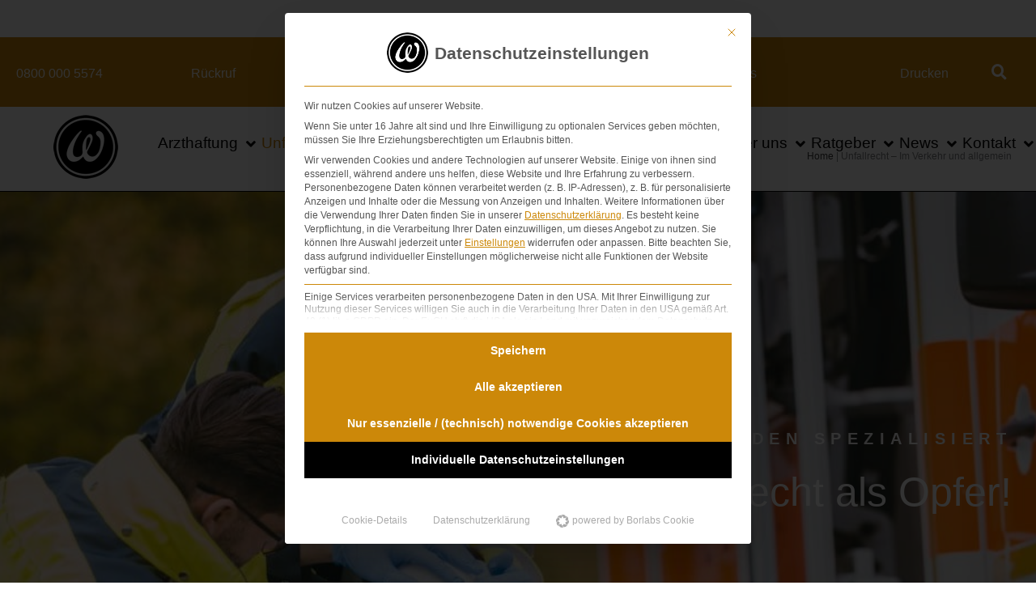

--- FILE ---
content_type: text/html; charset=UTF-8
request_url: https://www.schmerzensgeld-spezialisten.de/unfallrecht/
body_size: 50036
content:
<!DOCTYPE html>
<html lang="de">
<head>
<meta charset="UTF-8">
<meta name="viewport" content="width=device-width, initial-scale=1">
	<link rel="profile" href="https://gmpg.org/xfn/11"> 
	<meta name='robots' content='index, follow, max-image-preview:large, max-snippet:-1, max-video-preview:-1' />
	<style>img:is([sizes="auto" i], [sizes^="auto," i]) { contain-intrinsic-size: 3000px 1500px }</style>
	
	<!-- This site is optimized with the Yoast SEO plugin v26.4 - https://yoast.com/wordpress/plugins/seo/ -->
	<title>Fachanwälte für Unfallrecht | | Schmerzensgeld-Spezialisten</title><link rel="preload" data-rocket-preload as="image" href="https://www.schmerzensgeld-spezialisten.de/wp-content/uploads/verkehrsrecht-verletzte.jpg" fetchpriority="high">
	<meta name="description" content="Sie wollen nach einem Unfall Schmerzensgeld oder Schadensersatz durchsetzen? Dann kontaktieren Sie uns für eine kostenlose + unverbindliche Ersteinschätzung!" />
	<link rel="canonical" href="https://www.schmerzensgeld-spezialisten.de/unfallrecht/" />
	<meta name="twitter:label1" content="Geschätzte Lesezeit" />
	<meta name="twitter:data1" content="8 Minuten" />
	<script type="application/ld+json" class="yoast-schema-graph">{"@context":"https://schema.org","@graph":[{"@type":"WebPage","@id":"https://www.schmerzensgeld-spezialisten.de/unfallrecht/","url":"https://www.schmerzensgeld-spezialisten.de/unfallrecht/","name":"Fachanwälte für Unfallrecht | | Schmerzensgeld-Spezialisten","isPartOf":{"@id":"https://www.schmerzensgeld-spezialisten.de/#website"},"primaryImageOfPage":{"@id":"https://www.schmerzensgeld-spezialisten.de/unfallrecht/#primaryimage"},"image":{"@id":"https://www.schmerzensgeld-spezialisten.de/unfallrecht/#primaryimage"},"thumbnailUrl":"https://www.schmerzensgeld-spezialisten.de/wp-content/uploads/Siegel_WW-scaled.png","datePublished":"2019-07-17T13:02:29+00:00","dateModified":"2025-10-28T10:07:14+00:00","description":"Sie wollen nach einem Unfall Schmerzensgeld oder Schadensersatz durchsetzen? Dann kontaktieren Sie uns für eine kostenlose + unverbindliche Ersteinschätzung!","breadcrumb":{"@id":"https://www.schmerzensgeld-spezialisten.de/unfallrecht/#breadcrumb"},"inLanguage":"de","potentialAction":[{"@type":"ReadAction","target":["https://www.schmerzensgeld-spezialisten.de/unfallrecht/"]}]},{"@type":"ImageObject","inLanguage":"de","@id":"https://www.schmerzensgeld-spezialisten.de/unfallrecht/#primaryimage","url":"https://www.schmerzensgeld-spezialisten.de/wp-content/uploads/Siegel_WW-scaled.png","contentUrl":"https://www.schmerzensgeld-spezialisten.de/wp-content/uploads/Siegel_WW-scaled.png","width":1707,"height":2560,"caption":"Siegel \"Top Anwalt 2026\" des F.A.Z. Institut für Dr. Wambach & Walter, Rechtsanwälte in Partnerschaft mbB, Bereich Verkehrsrecht. Frankfurter Allgemeine Zeitung, 10.09.2025, in Kooperation mit Quantiquest."},{"@type":"BreadcrumbList","@id":"https://www.schmerzensgeld-spezialisten.de/unfallrecht/#breadcrumb","itemListElement":[{"@type":"ListItem","position":1,"name":"Home","item":"https://www.schmerzensgeld-spezialisten.de/"},{"@type":"ListItem","position":2,"name":"Unfallrecht &#8211; Im Verkehr und allgemein"}]},{"@type":"WebSite","@id":"https://www.schmerzensgeld-spezialisten.de/#website","url":"https://www.schmerzensgeld-spezialisten.de/","name":"Die Schmerzensgeld-Spezialisten | Fachanwälte Schmerzensgeld/ Personenschäden","description":"","publisher":{"@id":"https://www.schmerzensgeld-spezialisten.de/#organization"},"potentialAction":[{"@type":"SearchAction","target":{"@type":"EntryPoint","urlTemplate":"https://www.schmerzensgeld-spezialisten.de/?s={search_term_string}"},"query-input":{"@type":"PropertyValueSpecification","valueRequired":true,"valueName":"search_term_string"}}],"inLanguage":"de"},{"@type":"Organization","@id":"https://www.schmerzensgeld-spezialisten.de/#organization","name":"Dr. Wambach & Walter – Rechtsanwälte in Partnerschaft mbB","url":"https://www.schmerzensgeld-spezialisten.de/","logo":{"@type":"ImageObject","inLanguage":"de","@id":"https://www.schmerzensgeld-spezialisten.de/#/schema/logo/image/","url":"https://www.schmerzensgeld-spezialisten.de/wp-content/uploads/logo-wambach-walter-rechtsanwaelte_retina.png","contentUrl":"https://www.schmerzensgeld-spezialisten.de/wp-content/uploads/logo-wambach-walter-rechtsanwaelte_retina.png","width":400,"height":180,"caption":"Dr. Wambach & Walter – Rechtsanwälte in Partnerschaft mbB"},"image":{"@id":"https://www.schmerzensgeld-spezialisten.de/#/schema/logo/image/"}}]}</script>
	<!-- / Yoast SEO plugin. -->


<link rel="alternate" type="application/rss+xml" title="Die Schmerzensgeld-Spezialisten | Fachanwälte Schmerzensgeld/ Personenschäden &raquo; Feed" href="https://www.schmerzensgeld-spezialisten.de/feed/" />
<link rel='stylesheet' id='astra-theme-css-css' href='https://www.schmerzensgeld-spezialisten.de/wp-content/themes/astra/assets/css/minified/style.min.css?ver=1758721983' media='all' />
<style id='astra-theme-css-inline-css'>
.ast-no-sidebar .entry-content .alignfull {margin-left: calc( -50vw + 50%);margin-right: calc( -50vw + 50%);max-width: 100vw;width: 100vw;}.ast-no-sidebar .entry-content .alignwide {margin-left: calc(-41vw + 50%);margin-right: calc(-41vw + 50%);max-width: unset;width: unset;}.ast-no-sidebar .entry-content .alignfull .alignfull,.ast-no-sidebar .entry-content .alignfull .alignwide,.ast-no-sidebar .entry-content .alignwide .alignfull,.ast-no-sidebar .entry-content .alignwide .alignwide,.ast-no-sidebar .entry-content .wp-block-column .alignfull,.ast-no-sidebar .entry-content .wp-block-column .alignwide{width: 100%;margin-left: auto;margin-right: auto;}.wp-block-gallery,.blocks-gallery-grid {margin: 0;}.wp-block-separator {max-width: 100px;}.wp-block-separator.is-style-wide,.wp-block-separator.is-style-dots {max-width: none;}.entry-content .has-2-columns .wp-block-column:first-child {padding-right: 10px;}.entry-content .has-2-columns .wp-block-column:last-child {padding-left: 10px;}@media (max-width: 782px) {.entry-content .wp-block-columns .wp-block-column {flex-basis: 100%;}.entry-content .has-2-columns .wp-block-column:first-child {padding-right: 0;}.entry-content .has-2-columns .wp-block-column:last-child {padding-left: 0;}}body .entry-content .wp-block-latest-posts {margin-left: 0;}body .entry-content .wp-block-latest-posts li {list-style: none;}.ast-no-sidebar .ast-container .entry-content .wp-block-latest-posts {margin-left: 0;}.ast-header-break-point .entry-content .alignwide {margin-left: auto;margin-right: auto;}.entry-content .blocks-gallery-item img {margin-bottom: auto;}.wp-block-pullquote {border-top: 4px solid #555d66;border-bottom: 4px solid #555d66;color: #40464d;}:root{--ast-post-nav-space:0;--ast-container-default-xlg-padding:6.67em;--ast-container-default-lg-padding:5.67em;--ast-container-default-slg-padding:4.34em;--ast-container-default-md-padding:3.34em;--ast-container-default-sm-padding:6.67em;--ast-container-default-xs-padding:2.4em;--ast-container-default-xxs-padding:1.4em;--ast-code-block-background:#EEEEEE;--ast-comment-inputs-background:#FAFAFA;--ast-normal-container-width:1340px;--ast-narrow-container-width:750px;--ast-blog-title-font-weight:normal;--ast-blog-meta-weight:inherit;--ast-global-color-primary:var(--ast-global-color-5);--ast-global-color-secondary:var(--ast-global-color-4);--ast-global-color-alternate-background:var(--ast-global-color-7);--ast-global-color-subtle-background:var(--ast-global-color-6);--ast-bg-style-guide:#F8FAFC;--ast-shadow-style-guide:0px 0px 4px 0 #00000057;--ast-global-dark-bg-style:#fff;--ast-global-dark-lfs:#fbfbfb;--ast-widget-bg-color:#fafafa;--ast-wc-container-head-bg-color:#fbfbfb;--ast-title-layout-bg:#eeeeee;--ast-search-border-color:#e7e7e7;--ast-lifter-hover-bg:#e6e6e6;--ast-gallery-block-color:#000;--srfm-color-input-label:var(--ast-global-color-2);}html{font-size:125%;}a,.page-title{color:#3a3a3a;}a:hover,a:focus{color:#000000;}body,button,input,select,textarea,.ast-button,.ast-custom-button{font-family:Arial,Helvetica,Verdana,sans-serif;font-weight:400;font-size:20px;font-size:1rem;line-height:var(--ast-body-line-height,1.3em);}blockquote{color:var(--ast-global-color-3);}p,.entry-content p{margin-bottom:0.6em;}h1,h2,h3,h4,h5,h6,.entry-content :where(h1,h2,h3,h4,h5,h6),.site-title,.site-title a{font-weight:400;line-height:1.2em;}.ast-site-identity .site-title a{color:var(--ast-global-color-2);}.site-title{font-size:35px;font-size:1.75rem;display:none;}header .custom-logo-link img{max-width:150px;width:150px;}.astra-logo-svg{width:150px;}.site-header .site-description{font-size:15px;font-size:0.75rem;display:none;}.entry-title{font-size:20px;font-size:1rem;}.ast-blog-meta-container{font-size:14px;font-size:0.7rem;}.archive .ast-article-post .ast-article-inner,.blog .ast-article-post .ast-article-inner,.archive .ast-article-post .ast-article-inner:hover,.blog .ast-article-post .ast-article-inner:hover{overflow:hidden;}h1,.entry-content :where(h1){font-size:36px;font-size:1.8rem;font-weight:400;line-height:1.4em;}h2,.entry-content :where(h2){font-size:26px;font-size:1.3rem;font-weight:600;line-height:1.3em;}h3,.entry-content :where(h3){font-size:22px;font-size:1.1rem;font-weight:700;line-height:1.3em;}h4,.entry-content :where(h4){font-size:18px;font-size:0.9rem;line-height:1.2em;font-weight:400;}h5,.entry-content :where(h5){font-size:16px;font-size:0.8rem;line-height:1.2em;}h6,.entry-content :where(h6){font-size:16px;font-size:0.8rem;line-height:1.25em;}::selection{background-color:#cc8809;color:#000000;}body,h1,h2,h3,h4,h5,h6,.entry-title a,.entry-content :where(h1,h2,h3,h4,h5,h6){color:var(--ast-global-color-3);}.tagcloud a:hover,.tagcloud a:focus,.tagcloud a.current-item{color:#ffffff;border-color:#3a3a3a;background-color:#3a3a3a;}input:focus,input[type="text"]:focus,input[type="email"]:focus,input[type="url"]:focus,input[type="password"]:focus,input[type="reset"]:focus,input[type="search"]:focus,textarea:focus{border-color:#3a3a3a;}input[type="radio"]:checked,input[type=reset],input[type="checkbox"]:checked,input[type="checkbox"]:hover:checked,input[type="checkbox"]:focus:checked,input[type=range]::-webkit-slider-thumb{border-color:#3a3a3a;background-color:#3a3a3a;box-shadow:none;}.site-footer a:hover + .post-count,.site-footer a:focus + .post-count{background:#3a3a3a;border-color:#3a3a3a;}.single .nav-links .nav-previous,.single .nav-links .nav-next{color:#3a3a3a;}.entry-meta,.entry-meta *{line-height:1.45;color:#3a3a3a;}.entry-meta a:not(.ast-button):hover,.entry-meta a:not(.ast-button):hover *,.entry-meta a:not(.ast-button):focus,.entry-meta a:not(.ast-button):focus *,.page-links > .page-link,.page-links .page-link:hover,.post-navigation a:hover{color:#000000;}#cat option,.secondary .calendar_wrap thead a,.secondary .calendar_wrap thead a:visited{color:#3a3a3a;}.secondary .calendar_wrap #today,.ast-progress-val span{background:#3a3a3a;}.secondary a:hover + .post-count,.secondary a:focus + .post-count{background:#3a3a3a;border-color:#3a3a3a;}.calendar_wrap #today > a{color:#ffffff;}.page-links .page-link,.single .post-navigation a{color:#3a3a3a;}.ast-header-break-point .main-header-bar .ast-button-wrap .menu-toggle{border-radius:50px;}.ast-search-menu-icon .search-form button.search-submit{padding:0 4px;}.ast-search-menu-icon form.search-form{padding-right:0;}.ast-header-search .ast-search-menu-icon.ast-dropdown-active .search-form,.ast-header-search .ast-search-menu-icon.ast-dropdown-active .search-field:focus{transition:all 0.2s;}.search-form input.search-field:focus{outline:none;}.widget-title,.widget .wp-block-heading{font-size:28px;font-size:1.4rem;color:var(--ast-global-color-3);}.single .ast-author-details .author-title{color:#000000;}.ast-search-menu-icon.slide-search a:focus-visible:focus-visible,.astra-search-icon:focus-visible,#close:focus-visible,a:focus-visible,.ast-menu-toggle:focus-visible,.site .skip-link:focus-visible,.wp-block-loginout input:focus-visible,.wp-block-search.wp-block-search__button-inside .wp-block-search__inside-wrapper,.ast-header-navigation-arrow:focus-visible,.ast-orders-table__row .ast-orders-table__cell:focus-visible,a#ast-apply-coupon:focus-visible,#ast-apply-coupon:focus-visible,#close:focus-visible,.button.search-submit:focus-visible,#search_submit:focus,.normal-search:focus-visible,.ast-header-account-wrap:focus-visible,.astra-cart-drawer-close:focus,.ast-single-variation:focus,.ast-button:focus{outline-style:dotted;outline-color:inherit;outline-width:thin;}input:focus,input[type="text"]:focus,input[type="email"]:focus,input[type="url"]:focus,input[type="password"]:focus,input[type="reset"]:focus,input[type="search"]:focus,input[type="number"]:focus,textarea:focus,.wp-block-search__input:focus,[data-section="section-header-mobile-trigger"] .ast-button-wrap .ast-mobile-menu-trigger-minimal:focus,.ast-mobile-popup-drawer.active .menu-toggle-close:focus,#ast-scroll-top:focus,#coupon_code:focus,#ast-coupon-code:focus{border-style:dotted;border-color:inherit;border-width:thin;}input{outline:none;}.main-header-menu .menu-link,.ast-header-custom-item a{color:var(--ast-global-color-3);}.main-header-menu .menu-item:hover > .menu-link,.main-header-menu .menu-item:hover > .ast-menu-toggle,.main-header-menu .ast-masthead-custom-menu-items a:hover,.main-header-menu .menu-item.focus > .menu-link,.main-header-menu .menu-item.focus > .ast-menu-toggle,.main-header-menu .current-menu-item > .menu-link,.main-header-menu .current-menu-ancestor > .menu-link,.main-header-menu .current-menu-item > .ast-menu-toggle,.main-header-menu .current-menu-ancestor > .ast-menu-toggle{color:#3a3a3a;}.header-main-layout-3 .ast-main-header-bar-alignment{margin-right:auto;}.header-main-layout-2 .site-header-section-left .ast-site-identity{text-align:left;}.ast-logo-title-inline .site-logo-img{padding-right:1em;}.site-logo-img img{ transition:all 0.2s linear;}body .ast-oembed-container > *{position:absolute;top:0;width:100%;height:100%;left:0;}body .wp-block-embed-pocket-casts .ast-oembed-container *{position:unset;}.ast-header-break-point .ast-mobile-menu-buttons-minimal.menu-toggle{background:transparent;color:#cc8809;}.ast-header-break-point .ast-mobile-menu-buttons-outline.menu-toggle{background:transparent;border:1px solid #cc8809;color:#cc8809;}.ast-header-break-point .ast-mobile-menu-buttons-fill.menu-toggle{background:#cc8809;color:#ffffff;}.ast-single-post-featured-section + article {margin-top: 2em;}.site-content .ast-single-post-featured-section img {width: 100%;overflow: hidden;object-fit: cover;}.site > .ast-single-related-posts-container {margin-top: 0;}@media (min-width: 769px) {.ast-desktop .ast-container--narrow {max-width: var(--ast-narrow-container-width);margin: 0 auto;}}.ast-small-footer{color:#ffffff;}.ast-small-footer > .ast-footer-overlay{background-color:#cc8809;;}.ast-small-footer a{color:#ffffff;}.ast-small-footer a:hover{color:#cc8809;}.footer-adv .footer-adv-overlay{border-top-style:solid;border-top-width:5px;border-top-color:#cc8809;}.wp-block-buttons.aligncenter{justify-content:center;}@media (max-width:782px){.entry-content .wp-block-columns .wp-block-column{margin-left:0px;}}.wp-block-image.aligncenter{margin-left:auto;margin-right:auto;}.wp-block-table.aligncenter{margin-left:auto;margin-right:auto;}.wp-block-buttons .wp-block-button.is-style-outline .wp-block-button__link.wp-element-button,.ast-outline-button,.wp-block-uagb-buttons-child .uagb-buttons-repeater.ast-outline-button{border-color:#cc8809;border-top-width:2px;border-right-width:2px;border-bottom-width:2px;border-left-width:2px;font-family:inherit;font-weight:inherit;line-height:1em;border-top-left-radius:inherit;border-top-right-radius:inherit;border-bottom-right-radius:inherit;border-bottom-left-radius:inherit;}.wp-block-button.is-style-outline .wp-block-button__link:hover,.wp-block-buttons .wp-block-button.is-style-outline .wp-block-button__link:focus,.wp-block-buttons .wp-block-button.is-style-outline > .wp-block-button__link:not(.has-text-color):hover,.wp-block-buttons .wp-block-button.wp-block-button__link.is-style-outline:not(.has-text-color):hover,.ast-outline-button:hover,.ast-outline-button:focus,.wp-block-uagb-buttons-child .uagb-buttons-repeater.ast-outline-button:hover,.wp-block-uagb-buttons-child .uagb-buttons-repeater.ast-outline-button:focus{background-color:#9b3c06;}.wp-block-button .wp-block-button__link.wp-element-button.is-style-outline:not(.has-background),.wp-block-button.is-style-outline>.wp-block-button__link.wp-element-button:not(.has-background),.ast-outline-button{background-color:#cc8809;}.entry-content[data-ast-blocks-layout] > figure{margin-bottom:1em;}.elementor-widget-container .elementor-loop-container .e-loop-item[data-elementor-type="loop-item"]{width:100%;}@media (max-width:768px){.ast-left-sidebar #content > .ast-container{display:flex;flex-direction:column-reverse;width:100%;}.ast-separate-container .ast-article-post,.ast-separate-container .ast-article-single{padding:1.5em 2.14em;}.ast-author-box img.avatar{margin:20px 0 0 0;}}@media (min-width:769px){.ast-separate-container.ast-right-sidebar #primary,.ast-separate-container.ast-left-sidebar #primary{border:0;}.search-no-results.ast-separate-container #primary{margin-bottom:4em;}}.menu-toggle,button,.ast-button,.ast-custom-button,.button,input#submit,input[type="button"],input[type="submit"],input[type="reset"]{color:#ffffff;border-color:#cc8809;background-color:#cc8809;border-top-left-radius:inherit;border-top-right-radius:inherit;border-bottom-right-radius:inherit;border-bottom-left-radius:inherit;padding-top:10px;padding-right:40px;padding-bottom:10px;padding-left:40px;font-family:inherit;font-weight:inherit;}button:focus,.menu-toggle:hover,button:hover,.ast-button:hover,.ast-custom-button:hover .button:hover,.ast-custom-button:hover,input[type=reset]:hover,input[type=reset]:focus,input#submit:hover,input#submit:focus,input[type="button"]:hover,input[type="button"]:focus,input[type="submit"]:hover,input[type="submit"]:focus{color:#ffffff;background-color:#9b3c06;border-color:#9b3c06;}@media (max-width:768px){.ast-mobile-header-stack .main-header-bar .ast-search-menu-icon{display:inline-block;}.ast-header-break-point.ast-header-custom-item-outside .ast-mobile-header-stack .main-header-bar .ast-search-icon{margin:0;}.ast-comment-avatar-wrap img{max-width:2.5em;}.ast-comment-meta{padding:0 1.8888em 1.3333em;}.ast-separate-container .ast-comment-list li.depth-1{padding:1.5em 2.14em;}.ast-separate-container .comment-respond{padding:2em 2.14em;}}@media (min-width:544px){.ast-container{max-width:100%;}}@media (max-width:544px){.ast-separate-container .ast-article-post,.ast-separate-container .ast-article-single,.ast-separate-container .comments-title,.ast-separate-container .ast-archive-description{padding:1.5em 1em;}.ast-separate-container #content .ast-container{padding-left:0.54em;padding-right:0.54em;}.ast-separate-container .ast-comment-list .bypostauthor{padding:.5em;}.ast-search-menu-icon.ast-dropdown-active .search-field{width:170px;}.site-branding img,.site-header .site-logo-img .custom-logo-link img{max-width:100%;}}@media (min-width:769px){.ast-small-footer .ast-container{max-width:100%;padding-left:35px;padding-right:35px;}} #ast-mobile-header .ast-site-header-cart-li a{pointer-events:none;}@media (min-width:545px){.ast-page-builder-template .comments-area,.single.ast-page-builder-template .entry-header,.single.ast-page-builder-template .post-navigation,.single.ast-page-builder-template .ast-single-related-posts-container{max-width:1380px;margin-left:auto;margin-right:auto;}}body,.ast-separate-container{background-color:#ffffff;background-image:none;}.ast-no-sidebar.ast-separate-container .entry-content .alignfull {margin-left: -6.67em;margin-right: -6.67em;width: auto;}@media (max-width: 1200px) {.ast-no-sidebar.ast-separate-container .entry-content .alignfull {margin-left: -2.4em;margin-right: -2.4em;}}@media (max-width: 768px) {.ast-no-sidebar.ast-separate-container .entry-content .alignfull {margin-left: -2.14em;margin-right: -2.14em;}}@media (max-width: 544px) {.ast-no-sidebar.ast-separate-container .entry-content .alignfull {margin-left: -1em;margin-right: -1em;}}.ast-no-sidebar.ast-separate-container .entry-content .alignwide {margin-left: -20px;margin-right: -20px;}.ast-no-sidebar.ast-separate-container .entry-content .wp-block-column .alignfull,.ast-no-sidebar.ast-separate-container .entry-content .wp-block-column .alignwide {margin-left: auto;margin-right: auto;width: 100%;}@media (max-width:768px){.widget-title{font-size:28px;font-size:1.4rem;}body,button,input,select,textarea,.ast-button,.ast-custom-button{font-size:20px;font-size:1rem;}#secondary,#secondary button,#secondary input,#secondary select,#secondary textarea{font-size:20px;font-size:1rem;}.site-title{display:none;}.site-header .site-description{display:none;}h1,.entry-content :where(h1){font-size:34px;}h2,.entry-content :where(h2){font-size:24px;}h3,.entry-content :where(h3){font-size:20px;}.astra-logo-svg{width:300px;}header .custom-logo-link img,.ast-header-break-point .site-logo-img .custom-mobile-logo-link img{max-width:300px;width:300px;}}@media (max-width:544px){.widget-title{font-size:22px;font-size:1.375rem;}body,button,input,select,textarea,.ast-button,.ast-custom-button{font-size:16px;font-size:0.8rem;}#secondary,#secondary button,#secondary input,#secondary select,#secondary textarea{font-size:16px;font-size:0.8rem;}.site-title{display:none;}.site-header .site-description{display:none;}h1,.entry-content :where(h1){font-size:24px;}h2,.entry-content :where(h2){font-size:22px;}h3,.entry-content :where(h3){font-size:16px;}header .custom-logo-link img,.ast-header-break-point .site-branding img,.ast-header-break-point .custom-logo-link img{max-width:300px;width:300px;}.astra-logo-svg{width:300px;}.ast-header-break-point .site-logo-img .custom-mobile-logo-link img{max-width:300px;}}@media (max-width:544px){html{font-size:125%;}}@media (min-width:769px){.ast-container{max-width:1380px;}}@font-face {font-family: "Astra";src: url(https://www.schmerzensgeld-spezialisten.de/wp-content/themes/astra/assets/fonts/astra.woff) format("woff"),url(https://www.schmerzensgeld-spezialisten.de/wp-content/themes/astra/assets/fonts/astra.ttf) format("truetype"),url(https://www.schmerzensgeld-spezialisten.de/wp-content/themes/astra/assets/fonts/astra.svg#astra) format("svg");font-weight: normal;font-style: normal;font-display: fallback;}@media (max-width:768px) {.main-header-bar .main-header-bar-navigation{display:none;}}.ast-desktop .main-header-menu.submenu-with-border .sub-menu,.ast-desktop .main-header-menu.submenu-with-border .astra-full-megamenu-wrapper{border-color:#4a4a4a;}.ast-desktop .main-header-menu.submenu-with-border .sub-menu{border-top-width:1px;border-right-width:1px;border-left-width:1px;border-bottom-width:1px;border-style:solid;}.ast-desktop .main-header-menu.submenu-with-border .sub-menu .sub-menu{top:-1px;}.ast-desktop .main-header-menu.submenu-with-border .sub-menu .menu-link,.ast-desktop .main-header-menu.submenu-with-border .children .menu-link{border-bottom-width:1px;border-style:solid;border-color:#c8c8c8;}@media (min-width:769px){.main-header-menu .sub-menu .menu-item.ast-left-align-sub-menu:hover > .sub-menu,.main-header-menu .sub-menu .menu-item.ast-left-align-sub-menu.focus > .sub-menu{margin-left:-2px;}}.ast-small-footer{border-top-style:solid;border-top-width:inherit;border-top-color:#cc8809;}.site .comments-area{padding-bottom:3em;}.ast-header-break-point.ast-header-custom-item-inside .main-header-bar .main-header-bar-navigation .ast-search-icon {display: none;}.ast-header-break-point.ast-header-custom-item-inside .main-header-bar .ast-search-menu-icon .search-form {padding: 0;display: block;overflow: hidden;}.ast-header-break-point .ast-header-custom-item .widget:last-child {margin-bottom: 1em;}.ast-header-custom-item .widget {margin: 0.5em;display: inline-block;vertical-align: middle;}.ast-header-custom-item .widget p {margin-bottom: 0;}.ast-header-custom-item .widget li {width: auto;}.ast-header-custom-item-inside .button-custom-menu-item .menu-link {display: none;}.ast-header-custom-item-inside.ast-header-break-point .button-custom-menu-item .ast-custom-button-link {display: none;}.ast-header-custom-item-inside.ast-header-break-point .button-custom-menu-item .menu-link {display: block;}.ast-header-break-point.ast-header-custom-item-outside .main-header-bar .ast-search-icon {margin-right: 1em;}.ast-header-break-point.ast-header-custom-item-inside .main-header-bar .ast-search-menu-icon .search-field,.ast-header-break-point.ast-header-custom-item-inside .main-header-bar .ast-search-menu-icon.ast-inline-search .search-field {width: 100%;padding-right: 5.5em;}.ast-header-break-point.ast-header-custom-item-inside .main-header-bar .ast-search-menu-icon .search-submit {display: block;position: absolute;height: 100%;top: 0;right: 0;padding: 0 1em;border-radius: 0;}.ast-header-break-point .ast-header-custom-item .ast-masthead-custom-menu-items {padding-left: 20px;padding-right: 20px;margin-bottom: 1em;margin-top: 1em;}.ast-header-custom-item-inside.ast-header-break-point .button-custom-menu-item {padding-left: 0;padding-right: 0;margin-top: 0;margin-bottom: 0;}.astra-icon-down_arrow::after {content: "\e900";font-family: Astra;}.astra-icon-close::after {content: "\e5cd";font-family: Astra;}.astra-icon-drag_handle::after {content: "\e25d";font-family: Astra;}.astra-icon-format_align_justify::after {content: "\e235";font-family: Astra;}.astra-icon-menu::after {content: "\e5d2";font-family: Astra;}.astra-icon-reorder::after {content: "\e8fe";font-family: Astra;}.astra-icon-search::after {content: "\e8b6";font-family: Astra;}.astra-icon-zoom_in::after {content: "\e56b";font-family: Astra;}.astra-icon-check-circle::after {content: "\e901";font-family: Astra;}.astra-icon-shopping-cart::after {content: "\f07a";font-family: Astra;}.astra-icon-shopping-bag::after {content: "\f290";font-family: Astra;}.astra-icon-shopping-basket::after {content: "\f291";font-family: Astra;}.astra-icon-circle-o::after {content: "\e903";font-family: Astra;}.astra-icon-certificate::after {content: "\e902";font-family: Astra;}blockquote {padding: 1.2em;}:root .has-ast-global-color-0-color{color:var(--ast-global-color-0);}:root .has-ast-global-color-0-background-color{background-color:var(--ast-global-color-0);}:root .wp-block-button .has-ast-global-color-0-color{color:var(--ast-global-color-0);}:root .wp-block-button .has-ast-global-color-0-background-color{background-color:var(--ast-global-color-0);}:root .has-ast-global-color-1-color{color:var(--ast-global-color-1);}:root .has-ast-global-color-1-background-color{background-color:var(--ast-global-color-1);}:root .wp-block-button .has-ast-global-color-1-color{color:var(--ast-global-color-1);}:root .wp-block-button .has-ast-global-color-1-background-color{background-color:var(--ast-global-color-1);}:root .has-ast-global-color-2-color{color:var(--ast-global-color-2);}:root .has-ast-global-color-2-background-color{background-color:var(--ast-global-color-2);}:root .wp-block-button .has-ast-global-color-2-color{color:var(--ast-global-color-2);}:root .wp-block-button .has-ast-global-color-2-background-color{background-color:var(--ast-global-color-2);}:root .has-ast-global-color-3-color{color:var(--ast-global-color-3);}:root .has-ast-global-color-3-background-color{background-color:var(--ast-global-color-3);}:root .wp-block-button .has-ast-global-color-3-color{color:var(--ast-global-color-3);}:root .wp-block-button .has-ast-global-color-3-background-color{background-color:var(--ast-global-color-3);}:root .has-ast-global-color-4-color{color:var(--ast-global-color-4);}:root .has-ast-global-color-4-background-color{background-color:var(--ast-global-color-4);}:root .wp-block-button .has-ast-global-color-4-color{color:var(--ast-global-color-4);}:root .wp-block-button .has-ast-global-color-4-background-color{background-color:var(--ast-global-color-4);}:root .has-ast-global-color-5-color{color:var(--ast-global-color-5);}:root .has-ast-global-color-5-background-color{background-color:var(--ast-global-color-5);}:root .wp-block-button .has-ast-global-color-5-color{color:var(--ast-global-color-5);}:root .wp-block-button .has-ast-global-color-5-background-color{background-color:var(--ast-global-color-5);}:root .has-ast-global-color-6-color{color:var(--ast-global-color-6);}:root .has-ast-global-color-6-background-color{background-color:var(--ast-global-color-6);}:root .wp-block-button .has-ast-global-color-6-color{color:var(--ast-global-color-6);}:root .wp-block-button .has-ast-global-color-6-background-color{background-color:var(--ast-global-color-6);}:root .has-ast-global-color-7-color{color:var(--ast-global-color-7);}:root .has-ast-global-color-7-background-color{background-color:var(--ast-global-color-7);}:root .wp-block-button .has-ast-global-color-7-color{color:var(--ast-global-color-7);}:root .wp-block-button .has-ast-global-color-7-background-color{background-color:var(--ast-global-color-7);}:root .has-ast-global-color-8-color{color:var(--ast-global-color-8);}:root .has-ast-global-color-8-background-color{background-color:var(--ast-global-color-8);}:root .wp-block-button .has-ast-global-color-8-color{color:var(--ast-global-color-8);}:root .wp-block-button .has-ast-global-color-8-background-color{background-color:var(--ast-global-color-8);}:root{--ast-global-color-0:#0170B9;--ast-global-color-1:#3a3a3a;--ast-global-color-2:#3a3a3a;--ast-global-color-3:#4B4F58;--ast-global-color-4:#F5F5F5;--ast-global-color-5:#FFFFFF;--ast-global-color-6:#E5E5E5;--ast-global-color-7:#424242;--ast-global-color-8:#000000;}:root {--ast-border-color : #dddddd;}#masthead .ast-container,.ast-header-breadcrumb .ast-container{max-width:100%;padding-left:35px;padding-right:35px;}@media (max-width:768px){#masthead .ast-container,.ast-header-breadcrumb .ast-container{padding-left:20px;padding-right:20px;}}.ast-header-break-point.ast-header-custom-item-inside .main-header-bar .main-header-bar-navigation .ast-search-icon {display: none;}.ast-header-break-point.ast-header-custom-item-inside .main-header-bar .ast-search-menu-icon .search-form {padding: 0;display: block;overflow: hidden;}.ast-header-break-point .ast-header-custom-item .widget:last-child {margin-bottom: 1em;}.ast-header-custom-item .widget {margin: 0.5em;display: inline-block;vertical-align: middle;}.ast-header-custom-item .widget p {margin-bottom: 0;}.ast-header-custom-item .widget li {width: auto;}.ast-header-custom-item-inside .button-custom-menu-item .menu-link {display: none;}.ast-header-custom-item-inside.ast-header-break-point .button-custom-menu-item .ast-custom-button-link {display: none;}.ast-header-custom-item-inside.ast-header-break-point .button-custom-menu-item .menu-link {display: block;}.ast-header-break-point.ast-header-custom-item-outside .main-header-bar .ast-search-icon {margin-right: 1em;}.ast-header-break-point.ast-header-custom-item-inside .main-header-bar .ast-search-menu-icon .search-field,.ast-header-break-point.ast-header-custom-item-inside .main-header-bar .ast-search-menu-icon.ast-inline-search .search-field {width: 100%;padding-right: 5.5em;}.ast-header-break-point.ast-header-custom-item-inside .main-header-bar .ast-search-menu-icon .search-submit {display: block;position: absolute;height: 100%;top: 0;right: 0;padding: 0 1em;border-radius: 0;}.ast-header-break-point .ast-header-custom-item .ast-masthead-custom-menu-items {padding-left: 20px;padding-right: 20px;margin-bottom: 1em;margin-top: 1em;}.ast-header-custom-item-inside.ast-header-break-point .button-custom-menu-item {padding-left: 0;padding-right: 0;margin-top: 0;margin-bottom: 0;}.astra-icon-down_arrow::after {content: "\e900";font-family: Astra;}.astra-icon-close::after {content: "\e5cd";font-family: Astra;}.astra-icon-drag_handle::after {content: "\e25d";font-family: Astra;}.astra-icon-format_align_justify::after {content: "\e235";font-family: Astra;}.astra-icon-menu::after {content: "\e5d2";font-family: Astra;}.astra-icon-reorder::after {content: "\e8fe";font-family: Astra;}.astra-icon-search::after {content: "\e8b6";font-family: Astra;}.astra-icon-zoom_in::after {content: "\e56b";font-family: Astra;}.astra-icon-check-circle::after {content: "\e901";font-family: Astra;}.astra-icon-shopping-cart::after {content: "\f07a";font-family: Astra;}.astra-icon-shopping-bag::after {content: "\f290";font-family: Astra;}.astra-icon-shopping-basket::after {content: "\f291";font-family: Astra;}.astra-icon-circle-o::after {content: "\e903";font-family: Astra;}.astra-icon-certificate::after {content: "\e902";font-family: Astra;}blockquote {padding: 1.2em;}:root .has-ast-global-color-0-color{color:var(--ast-global-color-0);}:root .has-ast-global-color-0-background-color{background-color:var(--ast-global-color-0);}:root .wp-block-button .has-ast-global-color-0-color{color:var(--ast-global-color-0);}:root .wp-block-button .has-ast-global-color-0-background-color{background-color:var(--ast-global-color-0);}:root .has-ast-global-color-1-color{color:var(--ast-global-color-1);}:root .has-ast-global-color-1-background-color{background-color:var(--ast-global-color-1);}:root .wp-block-button .has-ast-global-color-1-color{color:var(--ast-global-color-1);}:root .wp-block-button .has-ast-global-color-1-background-color{background-color:var(--ast-global-color-1);}:root .has-ast-global-color-2-color{color:var(--ast-global-color-2);}:root .has-ast-global-color-2-background-color{background-color:var(--ast-global-color-2);}:root .wp-block-button .has-ast-global-color-2-color{color:var(--ast-global-color-2);}:root .wp-block-button .has-ast-global-color-2-background-color{background-color:var(--ast-global-color-2);}:root .has-ast-global-color-3-color{color:var(--ast-global-color-3);}:root .has-ast-global-color-3-background-color{background-color:var(--ast-global-color-3);}:root .wp-block-button .has-ast-global-color-3-color{color:var(--ast-global-color-3);}:root .wp-block-button .has-ast-global-color-3-background-color{background-color:var(--ast-global-color-3);}:root .has-ast-global-color-4-color{color:var(--ast-global-color-4);}:root .has-ast-global-color-4-background-color{background-color:var(--ast-global-color-4);}:root .wp-block-button .has-ast-global-color-4-color{color:var(--ast-global-color-4);}:root .wp-block-button .has-ast-global-color-4-background-color{background-color:var(--ast-global-color-4);}:root .has-ast-global-color-5-color{color:var(--ast-global-color-5);}:root .has-ast-global-color-5-background-color{background-color:var(--ast-global-color-5);}:root .wp-block-button .has-ast-global-color-5-color{color:var(--ast-global-color-5);}:root .wp-block-button .has-ast-global-color-5-background-color{background-color:var(--ast-global-color-5);}:root .has-ast-global-color-6-color{color:var(--ast-global-color-6);}:root .has-ast-global-color-6-background-color{background-color:var(--ast-global-color-6);}:root .wp-block-button .has-ast-global-color-6-color{color:var(--ast-global-color-6);}:root .wp-block-button .has-ast-global-color-6-background-color{background-color:var(--ast-global-color-6);}:root .has-ast-global-color-7-color{color:var(--ast-global-color-7);}:root .has-ast-global-color-7-background-color{background-color:var(--ast-global-color-7);}:root .wp-block-button .has-ast-global-color-7-color{color:var(--ast-global-color-7);}:root .wp-block-button .has-ast-global-color-7-background-color{background-color:var(--ast-global-color-7);}:root .has-ast-global-color-8-color{color:var(--ast-global-color-8);}:root .has-ast-global-color-8-background-color{background-color:var(--ast-global-color-8);}:root .wp-block-button .has-ast-global-color-8-color{color:var(--ast-global-color-8);}:root .wp-block-button .has-ast-global-color-8-background-color{background-color:var(--ast-global-color-8);}:root{--ast-global-color-0:#0170B9;--ast-global-color-1:#3a3a3a;--ast-global-color-2:#3a3a3a;--ast-global-color-3:#4B4F58;--ast-global-color-4:#F5F5F5;--ast-global-color-5:#FFFFFF;--ast-global-color-6:#E5E5E5;--ast-global-color-7:#424242;--ast-global-color-8:#000000;}:root {--ast-border-color : #dddddd;}#masthead .ast-container,.ast-header-breadcrumb .ast-container{max-width:100%;padding-left:35px;padding-right:35px;}@media (max-width:768px){#masthead .ast-container,.ast-header-breadcrumb .ast-container{padding-left:20px;padding-right:20px;}}.ast-single-entry-banner {-js-display: flex;display: flex;flex-direction: column;justify-content: center;text-align: center;position: relative;background: var(--ast-title-layout-bg);}.ast-single-entry-banner[data-banner-layout="layout-1"] {max-width: 1340px;background: inherit;padding: 20px 0;}.ast-single-entry-banner[data-banner-width-type="custom"] {margin: 0 auto;width: 100%;}.ast-single-entry-banner + .site-content .entry-header {margin-bottom: 0;}.site .ast-author-avatar {--ast-author-avatar-size: ;}a.ast-underline-text {text-decoration: underline;}.ast-container > .ast-terms-link {position: relative;display: block;}a.ast-button.ast-badge-tax {padding: 4px 8px;border-radius: 3px;font-size: inherit;}header.entry-header{text-align:left;}header.entry-header .entry-title{color:#cc8809;font-size:40px;font-size:2rem;line-height:1.2em;}header.entry-header > *:not(:last-child){margin-bottom:10px;}@media (max-width:768px){header.entry-header{text-align:left;}}@media (max-width:544px){header.entry-header{text-align:left;}}.ast-archive-entry-banner {-js-display: flex;display: flex;flex-direction: column;justify-content: center;text-align: center;position: relative;background: var(--ast-title-layout-bg);}.ast-archive-entry-banner[data-banner-width-type="custom"] {margin: 0 auto;width: 100%;}.ast-archive-entry-banner[data-banner-layout="layout-1"] {background: inherit;padding: 20px 0;text-align: left;}body.archive .ast-archive-description{max-width:1340px;width:100%;text-align:left;padding-top:3em;padding-right:3em;padding-bottom:3em;padding-left:3em;}body.archive .ast-archive-description *{color:#cc0464;}body.archive .ast-archive-description .ast-archive-title,body.archive .ast-archive-description .ast-archive-title *{color:#000000;font-size:50px;font-size:2.5rem;line-height:1em;text-transform:uppercase;}body.archive .ast-archive-description > *:not(:last-child){margin-bottom:10px;}@media (max-width:768px){body.archive .ast-archive-description{text-align:left;}}@media (max-width:544px){body.archive .ast-archive-description{text-align:left;}}.ast-breadcrumbs .trail-browse,.ast-breadcrumbs .trail-items,.ast-breadcrumbs .trail-items li{display:inline-block;margin:0;padding:0;border:none;background:inherit;text-indent:0;text-decoration:none;}.ast-breadcrumbs .trail-browse{font-size:inherit;font-style:inherit;font-weight:inherit;color:inherit;}.ast-breadcrumbs .trail-items{list-style:none;}.trail-items li::after{padding:0 0.3em;content:"\00bb";}.trail-items li:last-of-type::after{display:none;}.elementor-widget-heading .elementor-heading-title{margin:0;}.elementor-page .ast-menu-toggle{color:unset !important;background:unset !important;}.elementor-post.elementor-grid-item.hentry{margin-bottom:0;}.woocommerce div.product .elementor-element.elementor-products-grid .related.products ul.products li.product,.elementor-element .elementor-wc-products .woocommerce[class*='columns-'] ul.products li.product{width:auto;margin:0;float:none;}body .elementor hr{background-color:#ccc;margin:0;}.ast-left-sidebar .elementor-section.elementor-section-stretched,.ast-right-sidebar .elementor-section.elementor-section-stretched{max-width:100%;left:0 !important;}.elementor-posts-container [CLASS*="ast-width-"]{width:100%;}.elementor-template-full-width .ast-container{display:block;}.elementor-screen-only,.screen-reader-text,.screen-reader-text span,.ui-helper-hidden-accessible{top:0 !important;}@media (max-width:544px){.elementor-element .elementor-wc-products .woocommerce[class*="columns-"] ul.products li.product{width:auto;margin:0;}.elementor-element .woocommerce .woocommerce-result-count{float:none;}}.ast-header-break-point .main-header-bar{border-bottom-width:5px;border-bottom-color:#cc8809;}@media (min-width:769px){.main-header-bar{border-bottom-width:5px;border-bottom-color:#cc8809;}}.ast-flex{-webkit-align-content:center;-ms-flex-line-pack:center;align-content:center;-webkit-box-align:center;-webkit-align-items:center;-moz-box-align:center;-ms-flex-align:center;align-items:center;}.main-header-bar{padding:1em 0;}.ast-site-identity{padding:0;}.header-main-layout-1 .ast-flex.main-header-container,.header-main-layout-3 .ast-flex.main-header-container{-webkit-align-content:center;-ms-flex-line-pack:center;align-content:center;-webkit-box-align:center;-webkit-align-items:center;-moz-box-align:center;-ms-flex-align:center;align-items:center;}.header-main-layout-1 .ast-flex.main-header-container,.header-main-layout-3 .ast-flex.main-header-container{-webkit-align-content:center;-ms-flex-line-pack:center;align-content:center;-webkit-box-align:center;-webkit-align-items:center;-moz-box-align:center;-ms-flex-align:center;align-items:center;}.main-header-menu .sub-menu .menu-item.menu-item-has-children > .menu-link:after{position:absolute;right:1em;top:50%;transform:translate(0,-50%) rotate(270deg);}.ast-header-break-point .main-header-bar .main-header-bar-navigation .page_item_has_children > .ast-menu-toggle::before,.ast-header-break-point .main-header-bar .main-header-bar-navigation .menu-item-has-children > .ast-menu-toggle::before,.ast-mobile-popup-drawer .main-header-bar-navigation .menu-item-has-children>.ast-menu-toggle::before,.ast-header-break-point .ast-mobile-header-wrap .main-header-bar-navigation .menu-item-has-children > .ast-menu-toggle::before{font-weight:bold;content:"\e900";font-family:Astra;text-decoration:inherit;display:inline-block;}.ast-header-break-point .main-navigation ul.sub-menu .menu-item .menu-link:before{content:"\e900";font-family:Astra;font-size:.65em;text-decoration:inherit;display:inline-block;transform:translate(0,-2px) rotateZ(270deg);margin-right:5px;}.widget_search .search-form:after{font-family:Astra;font-size:1.2em;font-weight:normal;content:"\e8b6";position:absolute;top:50%;right:15px;transform:translate(0,-50%);}.astra-search-icon::before{content:"\e8b6";font-family:Astra;font-style:normal;font-weight:normal;text-decoration:inherit;text-align:center;-webkit-font-smoothing:antialiased;-moz-osx-font-smoothing:grayscale;z-index:3;}.main-header-bar .main-header-bar-navigation .page_item_has_children > a:after,.main-header-bar .main-header-bar-navigation .menu-item-has-children > a:after,.menu-item-has-children .ast-header-navigation-arrow:after{content:"\e900";display:inline-block;font-family:Astra;font-size:.6rem;font-weight:bold;text-rendering:auto;-webkit-font-smoothing:antialiased;-moz-osx-font-smoothing:grayscale;margin-left:10px;line-height:normal;}.menu-item-has-children .sub-menu .ast-header-navigation-arrow:after{margin-left:0;}.ast-mobile-popup-drawer .main-header-bar-navigation .ast-submenu-expanded>.ast-menu-toggle::before{transform:rotateX(180deg);}.ast-header-break-point .main-header-bar-navigation .menu-item-has-children > .menu-link:after{display:none;}@media (min-width:769px){.ast-builder-menu .main-navigation > ul > li:last-child a{margin-right:0;}}.ast-separate-container .ast-article-inner{background-color:#ffffff;background-image:none;}.ast-separate-container .ast-article-single:not(.ast-related-post),.ast-separate-container .error-404,.ast-separate-container .no-results,.single.ast-separate-container.ast-author-meta,.ast-separate-container .related-posts-title-wrapper,.ast-separate-container .comments-count-wrapper,.ast-box-layout.ast-plain-container .site-content,.ast-padded-layout.ast-plain-container .site-content,.ast-separate-container .ast-archive-description,.ast-separate-container .comments-area .comment-respond,.ast-separate-container .comments-area .ast-comment-list li,.ast-separate-container .comments-area .comments-title{background-color:#ffffff;background-image:none;}.ast-separate-container.ast-two-container #secondary .widget{background-color:#ffffff;background-image:none;}#ast-scroll-top {display: none;position: fixed;text-align: center;cursor: pointer;z-index: 99;width: 2.1em;height: 2.1em;line-height: 2.1;color: #ffffff;border-radius: 2px;content: "";outline: inherit;}@media (min-width: 769px) {#ast-scroll-top {content: "769";}}#ast-scroll-top .ast-icon.icon-arrow svg {margin-left: 0px;vertical-align: middle;transform: translate(0,-20%) rotate(180deg);width: 1.6em;}.ast-scroll-to-top-right {right: 30px;bottom: 30px;}.ast-scroll-to-top-left {left: 30px;bottom: 30px;}#ast-scroll-top{color:#ffffff;background-color:#cc8809;font-size:17px;}.ast-scroll-top-icon::before{content:"\e900";font-family:Astra;text-decoration:inherit;}.ast-scroll-top-icon{transform:rotate(180deg);}@media (max-width:768px){#ast-scroll-top .ast-icon.icon-arrow svg{width:1em;}}:root{--e-global-color-astglobalcolor0:#0170B9;--e-global-color-astglobalcolor1:#3a3a3a;--e-global-color-astglobalcolor2:#3a3a3a;--e-global-color-astglobalcolor3:#4B4F58;--e-global-color-astglobalcolor4:#F5F5F5;--e-global-color-astglobalcolor5:#FFFFFF;--e-global-color-astglobalcolor6:#E5E5E5;--e-global-color-astglobalcolor7:#424242;--e-global-color-astglobalcolor8:#000000;}
</style>
<link data-minify="1" rel='stylesheet' id='widget-detector-elementor-css' href='https://www.schmerzensgeld-spezialisten.de/wp-content/cache/min/1/wp-content/plugins/widget-detector-elementor/public/css/widget-detector-elementor-public.css?ver=1768900677' media='all' />
<link data-minify="1" rel='stylesheet' id='mfcf7_zl_button_style-css' href='https://www.schmerzensgeld-spezialisten.de/wp-content/cache/min/1/wp-content/plugins/multiline-files-for-contact-form-7/css/style.css?ver=1768900677' media='all' />
<link data-minify="1" rel='stylesheet' id='printomatic-css-css' href='https://www.schmerzensgeld-spezialisten.de/wp-content/cache/min/1/wp-content/plugins/print-o-matic/css/style.css?ver=1768900677' media='all' />
<style id='printomatic-css-inline-css'>
.printomatictext {
    font-size: normal;
}
@media print {
p {font-size: 20px;}
}

</style>
<link data-minify="1" rel='stylesheet' id='wpg-main-style-css' href='https://www.schmerzensgeld-spezialisten.de/wp-content/cache/min/1/wp-content/plugins/wp_glossary/assets/css/style.css?ver=1768900677' media='all' />
<link data-minify="1" rel='stylesheet' id='wpg-tooltipster-style-css' href='https://www.schmerzensgeld-spezialisten.de/wp-content/cache/min/1/wp-content/plugins/wp_glossary/assets/css/tooltipster/tooltipster.css?ver=1768900677' media='all' />
<link data-minify="1" rel='stylesheet' id='wpg-tooltipster-light-style-css' href='https://www.schmerzensgeld-spezialisten.de/wp-content/cache/min/1/wp-content/plugins/wp_glossary/assets/css/tooltipster/themes/tooltipster-light.css?ver=1768900677' media='all' />
<link data-minify="1" rel='stylesheet' id='astra-addon-css-css' href='https://www.schmerzensgeld-spezialisten.de/wp-content/cache/min/1/wp-content/uploads/astra-addon/astra-addon-691f11e30f6495-78743884.css?ver=1768900677' media='all' />
<style id='astra-addon-css-inline-css'>
#content:before{content:"768";position:absolute;overflow:hidden;opacity:0;visibility:hidden;}.blog-layout-2{position:relative;}.single .ast-author-details .author-title{color:#3a3a3a;}@media (max-width:768px){.single.ast-separate-container .ast-author-meta{padding:1.5em 2.14em;}.single .ast-author-meta .post-author-avatar{margin-bottom:1em;}.ast-separate-container .ast-grid-2 .ast-article-post,.ast-separate-container .ast-grid-3 .ast-article-post,.ast-separate-container .ast-grid-4 .ast-article-post{width:100%;}.ast-separate-container .ast-grid-md-1 .ast-article-post{width:100%;}.ast-separate-container .ast-grid-md-2 .ast-article-post.ast-separate-posts,.ast-separate-container .ast-grid-md-3 .ast-article-post.ast-separate-posts,.ast-separate-container .ast-grid-md-4 .ast-article-post.ast-separate-posts{padding:0 .75em 0;}.blog-layout-1 .post-content,.blog-layout-1 .ast-blog-featured-section{float:none;}.ast-separate-container .ast-article-post.remove-featured-img-padding.has-post-thumbnail .blog-layout-1 .post-content .ast-blog-featured-section:first-child .square .posted-on{margin-top:0;}.ast-separate-container .ast-article-post.remove-featured-img-padding.has-post-thumbnail .blog-layout-1 .post-content .ast-blog-featured-section:first-child .circle .posted-on{margin-top:1em;}.ast-separate-container .ast-article-post.remove-featured-img-padding .blog-layout-1 .post-content .ast-blog-featured-section:first-child .post-thumb-img-content{margin-top:-1.5em;}.ast-separate-container .ast-article-post.remove-featured-img-padding .blog-layout-1 .post-thumb-img-content{margin-left:-2.14em;margin-right:-2.14em;}.ast-separate-container .ast-article-single.remove-featured-img-padding .single-layout-1 .entry-header .post-thumb-img-content:first-child{margin-top:-1.5em;}.ast-separate-container .ast-article-single.remove-featured-img-padding .single-layout-1 .post-thumb-img-content{margin-left:-2.14em;margin-right:-2.14em;}.ast-separate-container.ast-blog-grid-2 .ast-article-post.remove-featured-img-padding.has-post-thumbnail .blog-layout-1 .post-content .ast-blog-featured-section .square .posted-on,.ast-separate-container.ast-blog-grid-3 .ast-article-post.remove-featured-img-padding.has-post-thumbnail .blog-layout-1 .post-content .ast-blog-featured-section .square .posted-on,.ast-separate-container.ast-blog-grid-4 .ast-article-post.remove-featured-img-padding.has-post-thumbnail .blog-layout-1 .post-content .ast-blog-featured-section .square .posted-on{margin-left:-1.5em;margin-right:-1.5em;}.ast-separate-container.ast-blog-grid-2 .ast-article-post.remove-featured-img-padding.has-post-thumbnail .blog-layout-1 .post-content .ast-blog-featured-section .circle .posted-on,.ast-separate-container.ast-blog-grid-3 .ast-article-post.remove-featured-img-padding.has-post-thumbnail .blog-layout-1 .post-content .ast-blog-featured-section .circle .posted-on,.ast-separate-container.ast-blog-grid-4 .ast-article-post.remove-featured-img-padding.has-post-thumbnail .blog-layout-1 .post-content .ast-blog-featured-section .circle .posted-on{margin-left:-0.5em;margin-right:-0.5em;}.ast-separate-container.ast-blog-grid-2 .ast-article-post.remove-featured-img-padding.has-post-thumbnail .blog-layout-1 .post-content .ast-blog-featured-section:first-child .square .posted-on,.ast-separate-container.ast-blog-grid-3 .ast-article-post.remove-featured-img-padding.has-post-thumbnail .blog-layout-1 .post-content .ast-blog-featured-section:first-child .square .posted-on,.ast-separate-container.ast-blog-grid-4 .ast-article-post.remove-featured-img-padding.has-post-thumbnail .blog-layout-1 .post-content .ast-blog-featured-section:first-child .square .posted-on{margin-top:0;}.ast-separate-container.ast-blog-grid-2 .ast-article-post.remove-featured-img-padding.has-post-thumbnail .blog-layout-1 .post-content .ast-blog-featured-section:first-child .circle .posted-on,.ast-separate-container.ast-blog-grid-3 .ast-article-post.remove-featured-img-padding.has-post-thumbnail .blog-layout-1 .post-content .ast-blog-featured-section:first-child .circle .posted-on,.ast-separate-container.ast-blog-grid-4 .ast-article-post.remove-featured-img-padding.has-post-thumbnail .blog-layout-1 .post-content .ast-blog-featured-section:first-child .circle .posted-on{margin-top:1em;}.ast-separate-container.ast-blog-grid-2 .ast-article-post.remove-featured-img-padding .blog-layout-1 .post-content .ast-blog-featured-section:first-child .post-thumb-img-content,.ast-separate-container.ast-blog-grid-3 .ast-article-post.remove-featured-img-padding .blog-layout-1 .post-content .ast-blog-featured-section:first-child .post-thumb-img-content,.ast-separate-container.ast-blog-grid-4 .ast-article-post.remove-featured-img-padding .blog-layout-1 .post-content .ast-blog-featured-section:first-child .post-thumb-img-content{margin-top:-1.5em;}.ast-separate-container.ast-blog-grid-2 .ast-article-post.remove-featured-img-padding .blog-layout-1 .post-thumb-img-content,.ast-separate-container.ast-blog-grid-3 .ast-article-post.remove-featured-img-padding .blog-layout-1 .post-thumb-img-content,.ast-separate-container.ast-blog-grid-4 .ast-article-post.remove-featured-img-padding .blog-layout-1 .post-thumb-img-content{margin-left:-1.5em;margin-right:-1.5em;}.blog-layout-2{display:flex;flex-direction:column-reverse;}.ast-separate-container .blog-layout-3,.ast-separate-container .blog-layout-1{display:block;}.ast-plain-container .ast-grid-2 .ast-article-post,.ast-plain-container .ast-grid-3 .ast-article-post,.ast-plain-container .ast-grid-4 .ast-article-post,.ast-page-builder-template .ast-grid-2 .ast-article-post,.ast-page-builder-template .ast-grid-3 .ast-article-post,.ast-page-builder-template .ast-grid-4 .ast-article-post{width:100%;}.ast-separate-container .ast-blog-layout-4-grid .ast-article-post{display:flex;}}@media (max-width:768px){.ast-separate-container .ast-article-post.remove-featured-img-padding.has-post-thumbnail .blog-layout-1 .post-content .ast-blog-featured-section .square .posted-on{margin-top:0;margin-left:-2.14em;}.ast-separate-container .ast-article-post.remove-featured-img-padding.has-post-thumbnail .blog-layout-1 .post-content .ast-blog-featured-section .circle .posted-on{margin-top:0;margin-left:-1.14em;}}@media (min-width:769px){.ast-separate-container.ast-blog-grid-2 .ast-archive-description,.ast-separate-container.ast-blog-grid-3 .ast-archive-description,.ast-separate-container.ast-blog-grid-4 .ast-archive-description{margin-bottom:1.33333em;}.blog-layout-2.ast-no-thumb .post-content,.blog-layout-3.ast-no-thumb .post-content{width:calc(100% - 5.714285714em);}.blog-layout-2.ast-no-thumb.ast-no-date-box .post-content,.blog-layout-3.ast-no-thumb.ast-no-date-box .post-content{width:100%;}.ast-separate-container .ast-grid-2 .ast-article-post.ast-separate-posts,.ast-separate-container .ast-grid-3 .ast-article-post.ast-separate-posts,.ast-separate-container .ast-grid-4 .ast-article-post.ast-separate-posts{border-bottom:0;}.ast-separate-container .ast-grid-2 > .site-main > .ast-row:before,.ast-separate-container .ast-grid-2 > .site-main > .ast-row:after,.ast-separate-container .ast-grid-3 > .site-main > .ast-row:before,.ast-separate-container .ast-grid-3 > .site-main > .ast-row:after,.ast-separate-container .ast-grid-4 > .site-main > .ast-row:before,.ast-separate-container .ast-grid-4 > .site-main > .ast-row:after{flex-basis:0;width:0;}.ast-separate-container .ast-grid-2 .ast-article-post,.ast-separate-container .ast-grid-3 .ast-article-post,.ast-separate-container .ast-grid-4 .ast-article-post{display:flex;padding:0;}.ast-plain-container .ast-grid-2 > .site-main > .ast-row,.ast-plain-container .ast-grid-3 > .site-main > .ast-row,.ast-plain-container .ast-grid-4 > .site-main > .ast-row,.ast-page-builder-template .ast-grid-2 > .site-main > .ast-row,.ast-page-builder-template .ast-grid-3 > .site-main > .ast-row,.ast-page-builder-template .ast-grid-4 > .site-main > .ast-row{margin-left:-1em;margin-right:-1em;display:flex;flex-flow:row wrap;align-items:stretch;}.ast-plain-container .ast-grid-2 > .site-main > .ast-row:before,.ast-plain-container .ast-grid-2 > .site-main > .ast-row:after,.ast-plain-container .ast-grid-3 > .site-main > .ast-row:before,.ast-plain-container .ast-grid-3 > .site-main > .ast-row:after,.ast-plain-container .ast-grid-4 > .site-main > .ast-row:before,.ast-plain-container .ast-grid-4 > .site-main > .ast-row:after,.ast-page-builder-template .ast-grid-2 > .site-main > .ast-row:before,.ast-page-builder-template .ast-grid-2 > .site-main > .ast-row:after,.ast-page-builder-template .ast-grid-3 > .site-main > .ast-row:before,.ast-page-builder-template .ast-grid-3 > .site-main > .ast-row:after,.ast-page-builder-template .ast-grid-4 > .site-main > .ast-row:before,.ast-page-builder-template .ast-grid-4 > .site-main > .ast-row:after{flex-basis:0;width:0;}.ast-plain-container .ast-grid-2 .ast-article-post,.ast-plain-container .ast-grid-3 .ast-article-post,.ast-plain-container .ast-grid-4 .ast-article-post,.ast-page-builder-template .ast-grid-2 .ast-article-post,.ast-page-builder-template .ast-grid-3 .ast-article-post,.ast-page-builder-template .ast-grid-4 .ast-article-post{display:flex;}.ast-plain-container .ast-grid-2 .ast-article-post:last-child,.ast-plain-container .ast-grid-3 .ast-article-post:last-child,.ast-plain-container .ast-grid-4 .ast-article-post:last-child,.ast-page-builder-template .ast-grid-2 .ast-article-post:last-child,.ast-page-builder-template .ast-grid-3 .ast-article-post:last-child,.ast-page-builder-template .ast-grid-4 .ast-article-post:last-child{margin-bottom:1.5em;}.ast-separate-container .ast-grid-2 > .site-main > .ast-row,.ast-separate-container .ast-grid-3 > .site-main > .ast-row,.ast-separate-container .ast-grid-4 > .site-main > .ast-row{margin-left:-1em;margin-right:-1em;display:flex;flex-flow:row wrap;align-items:stretch;}.single .ast-author-meta .ast-author-details{display:flex;}}@media (min-width:769px){.single .post-author-avatar,.single .post-author-bio{float:left;clear:right;}.single .ast-author-meta .post-author-avatar{margin-right:1.33333em;}.single .ast-author-meta .about-author-title-wrapper,.single .ast-author-meta .post-author-bio{text-align:left;}.blog-layout-2 .post-content{padding-right:2em;}.blog-layout-2.ast-no-date-box.ast-no-thumb .post-content{padding-right:0;}.blog-layout-3 .post-content{padding-left:2em;}.blog-layout-3.ast-no-date-box.ast-no-thumb .post-content{padding-left:0;}.ast-separate-container .ast-grid-2 .ast-article-post.ast-separate-posts:nth-child(2n+0),.ast-separate-container .ast-grid-2 .ast-article-post.ast-separate-posts:nth-child(2n+1),.ast-separate-container .ast-grid-3 .ast-article-post.ast-separate-posts:nth-child(2n+0),.ast-separate-container .ast-grid-3 .ast-article-post.ast-separate-posts:nth-child(2n+1),.ast-separate-container .ast-grid-4 .ast-article-post.ast-separate-posts:nth-child(2n+0),.ast-separate-container .ast-grid-4 .ast-article-post.ast-separate-posts:nth-child(2n+1){padding:0 1em 0;}}@media (max-width:544px){.ast-separate-container .ast-grid-sm-1 .ast-article-post{width:100%;}.ast-separate-container .ast-grid-sm-2 .ast-article-post.ast-separate-posts,.ast-separate-container .ast-grid-sm-3 .ast-article-post.ast-separate-posts,.ast-separate-container .ast-grid-sm-4 .ast-article-post.ast-separate-posts{padding:0 .5em 0;}.ast-separate-container .ast-grid-sm-1 .ast-article-post.ast-separate-posts{padding:0;}.ast-separate-container .ast-article-post.remove-featured-img-padding.has-post-thumbnail .blog-layout-1 .post-content .ast-blog-featured-section:first-child .circle .posted-on{margin-top:0.5em;}.ast-separate-container .ast-article-post.remove-featured-img-padding .blog-layout-1 .post-thumb-img-content,.ast-separate-container .ast-article-single.remove-featured-img-padding .single-layout-1 .post-thumb-img-content,.ast-separate-container.ast-blog-grid-2 .ast-article-post.remove-featured-img-padding.has-post-thumbnail .blog-layout-1 .post-content .ast-blog-featured-section .square .posted-on,.ast-separate-container.ast-blog-grid-3 .ast-article-post.remove-featured-img-padding.has-post-thumbnail .blog-layout-1 .post-content .ast-blog-featured-section .square .posted-on,.ast-separate-container.ast-blog-grid-4 .ast-article-post.remove-featured-img-padding.has-post-thumbnail .blog-layout-1 .post-content .ast-blog-featured-section .square .posted-on{margin-left:-1em;margin-right:-1em;}.ast-separate-container.ast-blog-grid-2 .ast-article-post.remove-featured-img-padding.has-post-thumbnail .blog-layout-1 .post-content .ast-blog-featured-section .circle .posted-on,.ast-separate-container.ast-blog-grid-3 .ast-article-post.remove-featured-img-padding.has-post-thumbnail .blog-layout-1 .post-content .ast-blog-featured-section .circle .posted-on,.ast-separate-container.ast-blog-grid-4 .ast-article-post.remove-featured-img-padding.has-post-thumbnail .blog-layout-1 .post-content .ast-blog-featured-section .circle .posted-on{margin-left:-0.5em;margin-right:-0.5em;}.ast-separate-container.ast-blog-grid-2 .ast-article-post.remove-featured-img-padding.has-post-thumbnail .blog-layout-1 .post-content .ast-blog-featured-section:first-child .circle .posted-on,.ast-separate-container.ast-blog-grid-3 .ast-article-post.remove-featured-img-padding.has-post-thumbnail .blog-layout-1 .post-content .ast-blog-featured-section:first-child .circle .posted-on,.ast-separate-container.ast-blog-grid-4 .ast-article-post.remove-featured-img-padding.has-post-thumbnail .blog-layout-1 .post-content .ast-blog-featured-section:first-child .circle .posted-on{margin-top:0.5em;}.ast-separate-container.ast-blog-grid-2 .ast-article-post.remove-featured-img-padding .blog-layout-1 .post-content .ast-blog-featured-section:first-child .post-thumb-img-content,.ast-separate-container.ast-blog-grid-3 .ast-article-post.remove-featured-img-padding .blog-layout-1 .post-content .ast-blog-featured-section:first-child .post-thumb-img-content,.ast-separate-container.ast-blog-grid-4 .ast-article-post.remove-featured-img-padding .blog-layout-1 .post-content .ast-blog-featured-section:first-child .post-thumb-img-content{margin-top:-1.33333em;}.ast-separate-container.ast-blog-grid-2 .ast-article-post.remove-featured-img-padding .blog-layout-1 .post-thumb-img-content,.ast-separate-container.ast-blog-grid-3 .ast-article-post.remove-featured-img-padding .blog-layout-1 .post-thumb-img-content,.ast-separate-container.ast-blog-grid-4 .ast-article-post.remove-featured-img-padding .blog-layout-1 .post-thumb-img-content{margin-left:-1em;margin-right:-1em;}.ast-separate-container .ast-grid-2 .ast-article-post .blog-layout-1,.ast-separate-container .ast-grid-2 .ast-article-post .blog-layout-2,.ast-separate-container .ast-grid-2 .ast-article-post .blog-layout-3{padding:1.33333em 1em;}.ast-separate-container .ast-grid-3 .ast-article-post .blog-layout-1,.ast-separate-container .ast-grid-4 .ast-article-post .blog-layout-1{padding:1.33333em 1em;}.single.ast-separate-container .ast-author-meta{padding:1.5em 1em;}}@media (max-width:544px){.ast-separate-container .ast-article-post.remove-featured-img-padding.has-post-thumbnail .blog-layout-1 .post-content .ast-blog-featured-section .square .posted-on{margin-left:-1em;}.ast-separate-container .ast-article-post.remove-featured-img-padding.has-post-thumbnail .blog-layout-1 .post-content .ast-blog-featured-section .circle .posted-on{margin-left:-0.5em;}}@media (max-width:544px){.single .ast-single-author-box .ast-author-meta{padding-left:15px;padding-right:10px;}}.single article .ast-single-author-box,.single.ast-narrow-container article .ast-single-author-box,.single.ast-plain-container article .ast-single-author-box,.single.ast-separate-container article .ast-single-author-box {margin-top: 2em;border-top: 1px solid var(--ast-single-post-border,var(--ast-border-color));}.single.ast-separate-container article .ast-author-meta {padding: 0;}.ast-author-details .ast-author-box-sharing {align-items: flex-start;margin-top: 20px;}.ast-single-author-box.ast-author-container--center .ast-author-meta,.single.ast-separate-container article .ast-author-meta {padding: 2em;}.ast-single-author-box.ast-author-container--center .ast-author-meta * {text-align: center;}.ast-single-author-box.ast-author-container--center .ast-author-meta .ast-author-details {display: block;}.ast-single-author-box.ast-author-container--center .post-author-avatar,.ast-single-author-box.ast-author-container--center .post-author-bio {float: unset;}.ast-single-author-box.ast-author-container--center .post-author-avatar {margin: 0 0 1em;}.ast-single-author-box.ast-author-container--center .ast-author-details .ast-author-box-sharing {align-items: center;}.ast-author-box-sharing a.ast-social-icon-a:first-child {margin-left: 0;}.ast-author-box-sharing a.ast-social-icon-a:last-child {margin-right: 0;}.single.ast-separate-container .ast-single-author-box {border-top: 0;}.single.ast-plain-container .ast-single-author-box,.single.ast-page-builder-template .ast-single-author-box,.single.ast-narrow-container .ast-single-author-box {padding-top: 2em;}.single.ast-plain-container .ast-single-author-box,.single.ast-narrow-container .ast-single-author-box {margin-top: 0;}.ast-article-post .ast-date-meta .posted-on,.ast-article-post .ast-date-meta .posted-on *{background:#3a3a3a;color:#ffffff;}.ast-article-post .ast-date-meta .posted-on .date-month,.ast-article-post .ast-date-meta .posted-on .date-year{color:#ffffff;}.ast-loader > div{background-color:#3a3a3a;}.ast-load-more {cursor: pointer;display: none;border: 2px solid var(--ast-border-color);transition: all 0.2s linear;color: #000;}.ast-load-more.active {display: inline-block;padding: 0 1.5em;line-height: 3em;}.ast-load-more.no-more:hover {border-color: var(--ast-border-color);color: #000;}.ast-load-more.no-more:hover {background-color: inherit;}h1,.entry-content :where(h1){color:#cc8809;}h4,.entry-content :where(h4){color:#000000;}.sidebar-main{background-color:rgba(0,0,0,0.52);;}.widget-area.secondary .sidebar-main .wp-block-heading{color:#002b59;}.secondary{color:#000000;}.entry-title a{color:#cc8809;}.read-more a:not(.ast-button):hover,.entry-meta a:hover,.entry-meta a:hover *{color:#9d6806;}.entry-meta a,.entry-meta a *,.read-more a:not(.ast-button){color:#cc8809;}.entry-meta,.entry-meta *{color:#a1a3a5;}.ast-small-footer{color:#ffffff;}.ast-small-footer a{color:#ffffff;}.ast-small-footer a:hover{color:#cc8809;}.main-header-menu .current-menu-item > .menu-link,.main-header-menu .current-menu-ancestor > .menu-link{color:#707070;}.main-header-menu .menu-link:hover,.ast-header-custom-item a:hover,.main-header-menu .menu-item:hover > .menu-link,.main-header-menu .menu-item.focus > .menu-link{color:#cc8800;}.main-header-menu .ast-masthead-custom-menu-items a:hover,.main-header-menu .menu-item:hover > .ast-menu-toggle,.main-header-menu .menu-item.focus > .ast-menu-toggle{color:#cc8800;}.main-header-menu,.main-header-menu .menu-link,.ast-header-custom-item,.ast-header-custom-item a,.ast-masthead-custom-menu-items,.ast-masthead-custom-menu-items a{color:#818181;}.main-header-menu .sub-menu,.main-header-menu .sub-menu .menu-link{color:#c8c8c8;}.main-header-menu .sub-menu .menu-link:hover,.main-header-menu .sub-menu .menu-item:hover > .menu-link,.main-header-menu .sub-menu .menu-item.focus > .menu-link{color:#ffffff;background-color:#424242;}.main-header-menu .sub-menu .menu-item:hover > .ast-menu-toggle,.main-header-menu .sub-menu .menu-item.focus > .ast-menu-toggle{color:#ffffff;}.main-header-menu .sub-menu .menu-item.current-menu-item > .menu-link,.main-header-menu .sub-menu .menu-item.current-menu-ancestor > .menu-link,.ast-header-break-point .main-header-menu .sub-menu .menu-item.current-menu-item > .menu-link{color:#ffffff;background-color:#424242;}.main-navigation .sub-menu,.ast-header-break-point .main-header-menu .sub-menu{background-color:#4a4a4a;}.ast-header-search .ast-search-menu-icon .search-field{border-radius:2px;}.ast-header-search .ast-search-menu-icon .search-submit{border-radius:2px;}.ast-header-search .ast-search-menu-icon .search-form{border-top-width:1px;border-bottom-width:1px;border-left-width:1px;border-right-width:1px;border-color:#ddd;border-radius:2px;}.ast-separate-container .ast-article-post,.ast-separate-container .ast-article-single,.ast-separate-container .ast-comment-list li.depth-1,.ast-separate-container .comment-respond .ast-separate-container .ast-related-posts-wrap,.single.ast-separate-container .ast-author-details{padding-top:0px;padding-bottom:0px;}.ast-narrow-container .ast-article-post,.ast-narrow-container .ast-article-single,.ast-narrow-container .ast-comment-list li.depth-1,.ast-narrow-container .comment-respond,.ast-narrow-container .ast-related-posts-wrap,.ast-narrow-container .ast-single-related-posts-container,.single.ast-narrow-container .ast-author-details{padding-top:0px;padding-bottom:0px;}.ast-separate-container .ast-article-post,.ast-separate-container .ast-article-single,.ast-separate-container .comments-count-wrapper,.ast-separate-container .ast-comment-list li.depth-1,.ast-separate-container .comment-respond,.ast-separate-container .related-posts-title-wrapper,.ast-separate-container .related-posts-title-wrapper .single.ast-separate-container .about-author-title-wrapper,.ast-separate-container .ast-related-posts-wrap,.single.ast-separate-container .ast-author-details{padding-right:0px;padding-left:0px;}.ast-narrow-container .ast-article-post,.ast-narrow-container .ast-article-single,.ast-narrow-container .comments-count-wrapper,.ast-narrow-container .ast-comment-list li.depth-1,.ast-narrow-container .comment-respond,.ast-narrow-container .related-posts-title-wrapper,.ast-narrow-container .related-posts-title-wrapper,.single.ast-narrow-container .about-author-title-wrapper,.ast-narrow-container .ast-related-posts-wrap,.ast-narrow-container .ast-single-related-posts-container,.single.ast-narrow-container .ast-author-details{padding-right:0px;padding-left:0px;}.ast-separate-container.ast-right-sidebar #primary,.ast-separate-container.ast-left-sidebar #primary,.ast-separate-container #primary,.ast-plain-container #primary,.ast-narrow-container #primary{margin-top:0px;margin-bottom:0px;}.ast-left-sidebar #primary,.ast-right-sidebar #primary,.ast-separate-container.ast-right-sidebar #primary,.ast-separate-container.ast-left-sidebar #primary,.ast-separate-container #primary,.ast-narrow-container #primary{padding-left:0px;padding-right:0px;}.ast-no-sidebar.ast-separate-container .entry-content .alignfull,.ast-no-sidebar.ast-narrow-container .entry-content .alignfull{margin-right:-0px;margin-left:-0px;}.site-header .ast-site-identity{padding-top:0px;}@media (max-width:768px){.ast-separate-container .ast-article-post,.ast-separate-container .ast-article-single,.ast-separate-container .ast-comment-list li.depth-1,.ast-separate-container .comment-respond .ast-separate-container .ast-related-posts-wrap,.single.ast-separate-container .ast-author-details{padding-top:0em;padding-bottom:0em;}.ast-separate-container .ast-article-post,.ast-separate-container .ast-article-single,.ast-separate-container .comments-count-wrapper,.ast-separate-container .ast-comment-list li.depth-1,.ast-separate-container .comment-respond,.ast-separate-container .related-posts-title-wrapper,.ast-separate-container .related-posts-title-wrapper .single.ast-separate-container .about-author-title-wrapper,.ast-separate-container .ast-related-posts-wrap,.single.ast-separate-container .ast-author-details,.ast-separate-container .ast-single-related-posts-container{padding-right:0em;padding-left:0em;}.ast-narrow-container .ast-article-post,.ast-narrow-container .ast-article-single,.ast-narrow-container .ast-comment-list li.depth-1,.ast-narrow-container .comment-respond,.ast-narrow-container .ast-related-posts-wrap,.ast-narrow-container .ast-single-related-posts-container,.single.ast-narrow-container .ast-author-details{padding-top:0em;padding-bottom:0em;}.ast-narrow-container .ast-article-post,.ast-narrow-container .ast-article-single,.ast-narrow-container .comments-count-wrapper,.ast-narrow-container .ast-comment-list li.depth-1,.ast-narrow-container .comment-respond,.ast-narrow-container .related-posts-title-wrapper,.ast-narrow-container .related-posts-title-wrapper,.single.ast-narrow-container .about-author-title-wrapper,.ast-narrow-container .ast-related-posts-wrap,.ast-narrow-container .ast-single-related-posts-container,.single.ast-narrow-container .ast-author-details{padding-right:0em;padding-left:0em;}.ast-separate-container.ast-right-sidebar #primary,.ast-separate-container.ast-left-sidebar #primary,.ast-separate-container #primary,.ast-plain-container #primary,.ast-narrow-container #primary{margin-top:0em;margin-bottom:0em;}.ast-left-sidebar #primary,.ast-right-sidebar #primary,.ast-separate-container.ast-right-sidebar #primary,.ast-separate-container.ast-left-sidebar #primary,.ast-separate-container #primary,.ast-narrow-container #primary{padding-left:0em;padding-right:0em;}.ast-no-sidebar.ast-separate-container .entry-content .alignfull,.ast-no-sidebar.ast-narrow-container .entry-content .alignfull{margin-right:-0em;margin-left:-0em;}}@media (max-width:544px){.ast-separate-container .ast-article-post,.ast-separate-container .ast-article-single,.ast-separate-container .ast-comment-list li.depth-1,.ast-separate-container .comment-respond,.ast-separate-container .ast-related-posts-wrap,.single.ast-separate-container .ast-author-details{padding-top:0em;padding-bottom:0em;}.ast-narrow-container .ast-article-post,.ast-narrow-container .ast-article-single,.ast-narrow-container .ast-comment-list li.depth-1,.ast-narrow-container .comment-respond,.ast-narrow-container .ast-related-posts-wrap,.ast-narrow-container .ast-single-related-posts-container,.single.ast-narrow-container .ast-author-details{padding-top:0em;padding-bottom:0em;}.ast-separate-container .ast-article-post,.ast-separate-container .ast-article-single,.ast-separate-container .comments-count-wrapper,.ast-separate-container .ast-comment-list li.depth-1,.ast-separate-container .comment-respond,.ast-separate-container .related-posts-title-wrapper,.ast-separate-container .related-posts-title-wrapper,.single.ast-separate-container .about-author-title-wrapper,.ast-separate-container .ast-related-posts-wrap,.single.ast-separate-container .ast-author-details{padding-right:0em;padding-left:0em;}.ast-narrow-container .ast-article-post,.ast-narrow-container .ast-article-single,.ast-narrow-container .comments-count-wrapper,.ast-narrow-container .ast-comment-list li.depth-1,.ast-narrow-container .comment-respond,.ast-narrow-container .related-posts-title-wrapper,.ast-narrow-container .related-posts-title-wrapper,.single.ast-narrow-container .about-author-title-wrapper,.ast-narrow-container .ast-related-posts-wrap,.ast-narrow-container .ast-single-related-posts-container,.single.ast-narrow-container .ast-author-details{padding-right:0em;padding-left:0em;}.ast-separate-container.ast-right-sidebar #primary,.ast-separate-container.ast-left-sidebar #primary,.ast-separate-container #primary,.ast-plain-container #primary,.ast-narrow-container #primary{margin-top:0px;margin-bottom:0px;}.ast-left-sidebar #primary,.ast-right-sidebar #primary,.ast-separate-container.ast-right-sidebar #primary,.ast-separate-container.ast-left-sidebar #primary,.ast-separate-container #primary,.ast-narrow-container #primary{padding-left:0px;padding-right:0px;}.ast-separate-container.ast-single-post .ast-article-post,.ast-separate-container.ast-single-post .ast-article-single,.ast-separate-container.ast-single-post .comments-count-wrapper,.ast-separate-container.ast-single-post .ast-comment-list li.depth-1,.ast-separate-container.ast-single-post .comment-respond,.ast-separate-container.ast-single-post .related-posts-title-wrapper,.ast-separate-container.ast-single-post .ast-related-posts-wrap,.single.ast-separate-container.ast-single-post .ast-author-meta{padding-right:10px;padding-left:15px;}.ast-narrow-container.ast-single-post .ast-article-post,.ast-narrow-container.ast-single-post .ast-article-single,.ast-narrow-container.ast-single-post .comments-count-wrapper,.ast-narrow-container.ast-single-post .ast-comment-list li.depth-1,.ast-narrow-container.ast-single-post .comment-respond,.ast-narrow-container.ast-single-post .related-posts-title-wrapper,.ast-narrow-container.ast-single-post .ast-related-posts-wrap,.single.ast-narrow-container.ast-single-post .ast-author-meta{padding-right:10px;padding-left:15px;}.ast-no-sidebar.ast-separate-container .entry-content .alignfull,.ast-no-sidebar.ast-narrow-container .entry-content .alignfull{margin-right:-0em;margin-left:-0em;}}.ast-header-break-point .main-header-bar .main-header-bar-navigation .menu-item-has-children > .ast-menu-toggle{top:0px;right:calc( 0px - 0.907em );}.ast-flyout-menu-enable.ast-header-break-point .main-header-bar .main-header-bar-navigation .main-header-menu > .menu-item-has-children > .ast-menu-toggle{right:calc( 0px - 0.907em );}@media (max-width:768px){.ast-header-break-point .main-header-bar .main-header-bar-navigation .menu-item-has-children > .ast-menu-toggle{top:0px;right:calc( 20px - 0.907em );}.ast-flyout-menu-enable.ast-header-break-point .main-header-bar .main-header-bar-navigation .main-header-menu > .menu-item-has-children > .ast-menu-toggle{right:calc( 20px - 0.907em );}}@media (max-width:544px){.ast-header-break-point .header-main-layout-2 .site-branding,.ast-header-break-point .ast-mobile-header-stack .ast-mobile-menu-buttons{padding-bottom:0;}}@media (max-width:768px){.ast-separate-container.ast-two-container #secondary .widget,.ast-separate-container #secondary .widget{margin-bottom:1.5em;}}.ast-separate-container #primary,.ast-narrow-container #primary{padding-top:0;}@media (max-width:768px){.ast-separate-container #primary,.ast-narrow-container #primary{padding-top:0;}}@media (max-width:544px){.ast-separate-container #primary,.ast-narrow-container #primary{padding-top:0;}}.ast-separate-container #primary,.ast-narrow-container #primary{padding-bottom:0;}@media (max-width:768px){.ast-separate-container #primary,.ast-narrow-container #primary{padding-bottom:0;}}@media (max-width:544px){.ast-separate-container #primary,.ast-narrow-container #primary{padding-bottom:0;}}.ast-default-menu-enable.ast-main-header-nav-open.ast-header-break-point .main-header-bar,.ast-main-header-nav-open .main-header-bar{padding-bottom:0;}.main-navigation ul .menu-item .menu-link,.ast-header-break-point .main-navigation ul .menu-item .menu-link,.ast-header-break-point li.ast-masthead-custom-menu-items,li.ast-masthead-custom-menu-items{padding-top:0px;padding-right:0px;padding-bottom:0px;padding-left:15px;}.ast-fullscreen-menu-enable.ast-header-break-point .main-header-bar .main-header-bar-navigation .main-header-menu > .menu-item-has-children > .ast-menu-toggle{right:0;}.ast-flyout-menu-enable.ast-header-break-point .main-header-bar .main-header-bar-navigation .menu-item-has-children > .ast-menu-toggle{top:0px;}.ast-desktop .main-navigation .ast-mm-template-content,.ast-desktop .main-navigation .ast-mm-custom-content,.ast-desktop .main-navigation .ast-mm-custom-text-content,.main-navigation .sub-menu .menu-item .menu-link,.ast-header-break-point .main-navigation .sub-menu .menu-item .menu-link{padding-top:0px;padding-right:0px;padding-bottom:0px;padding-left:10px;}.ast-header-break-point .main-header-bar .main-header-bar-navigation .sub-menu .menu-item-has-children > .ast-menu-toggle{top:0px;right:calc( 0px - 0.907em );}.ast-fullscreen-menu-enable.ast-header-break-point .main-header-bar .main-header-bar-navigation .sub-menu .menu-item-has-children > .ast-menu-toggle{right:0;}.ast-flyout-menu-enable.ast-header-break-point .main-header-bar .main-header-bar-navigation .sub-menu .menu-item-has-children > .ast-menu-toggle{right:calc( 0px - 0.907em );}.ast-flyout-menu-enable.ast-header-break-point .main-header-bar .main-header-bar-navigation .menu-item-has-children .sub-menu .ast-menu-toggle{top:0px;}.ast-fullscreen-menu-enable.ast-header-break-point .main-navigation .sub-menu .menu-item.menu-item-has-children > .menu-link,.ast-default-menu-enable.ast-header-break-point .main-navigation .sub-menu .menu-item.menu-item-has-children > .menu-link,.ast-flyout-menu-enable.ast-header-break-point .main-navigation .sub-menu .menu-item.menu-item-has-children > .menu-link{padding-top:0px;padding-bottom:0px;padding-left:10px;}.ast-fullscreen-menu-enable.ast-header-break-point .ast-above-header-menu .sub-menu .menu-item.menu-item-has-children > .menu-link,.ast-default-menu-enable.ast-header-break-point .ast-above-header-menu .sub-menu .menu-item.menu-item-has-children > .menu-link,.ast-flyout-menu-enable.ast-header-break-point .ast-above-header-menu .sub-menu .menu-item.menu-item-has-children > .menu-link{padding-right:0;padding-top:0px;padding-bottom:0px;padding-left:10px;}.ast-fullscreen-menu-enable.ast-header-break-point .ast-below-header-menu .sub-menu .menu-item.menu-item-has-children > .menu-link,.ast-default-menu-enable.ast-header-break-point .ast-below-header-menu .sub-menu .menu-item.menu-item-has-children > .menu-link,.ast-flyout-menu-enable.ast-header-break-point .ast-below-header-menu .sub-menu .menu-item.menu-item-has-children > .menu-link{padding-right:0;padding-top:0px;padding-bottom:0px;padding-left:10px;}.ast-fullscreen-menu-enable.ast-header-break-point .ast-below-header-menu .sub-menu .menu-link,.ast-fullscreen-menu-enable.ast-header-break-point .ast-header-break-point .ast-below-header-actual-nav .sub-menu .menu-item .menu-link,.ast-fullscreen-menu-enable.ast-header-break-point .ast-below-header-navigation .sub-menu .menu-item .menu-link,.ast-fullscreen-menu-enable.ast-header-break-point .ast-below-header-menu-items .sub-menu .menu-item .menu-link,.ast-fullscreen-menu-enable.ast-header-break-point .main-navigation .sub-menu .menu-item .menu-link{padding-top:0px;padding-bottom:0px;padding-left:10px;}.ast-fullscreen-below-menu-enable.ast-header-break-point .ast-below-header-enabled .ast-below-header-navigation .ast-below-header-menu .menu-item.menu-item-has-children > .menu-link,.ast-default-below-menu-enable.ast-header-break-point .ast-below-header-enabled .ast-below-header-navigation .ast-below-header-menu .menu-item.menu-item-has-children > .menu-link,.ast-flyout-below-menu-enable.ast-header-break-point .ast-below-header-enabled .ast-below-header-navigation .ast-below-header-menu .menu-item.menu-item-has-children > .menu-link{padding-right:0;}.ast-fullscreen-below-menu-enable.ast-header-break-point .ast-below-header-navigation .menu-item-has-children > .ast-menu-toggle,.ast-fullscreen-below-menu-enable.ast-header-break-point .ast-below-header-menu-items .menu-item-has-children > .ast-menu-toggle{right:0;}.ast-fullscreen-below-menu-enable .ast-below-header-enabled .ast-below-header-navigation .ast-below-header-menu .menu-item.menu-item-has-children .sub-menu .ast-menu-toggle{right:0;}.ast-fullscreen-above-menu-enable.ast-header-break-point .ast-above-header-enabled .ast-above-header-navigation .ast-above-header-menu .menu-item.menu-item-has-children > .menu-link,.ast-default-above-menu-enable.ast-header-break-point .ast-above-header-enabled .ast-above-header-navigation .ast-above-header-menu .menu-item.menu-item-has-children > .menu-link,.ast-flyout-above-menu-enable.ast-header-break-point .ast-above-header-enabled .ast-above-header-navigation .ast-above-header-menu .menu-item.menu-item-has-children > .menu-link{padding-right:0;}.ast-fullscreen-above-menu-enable.ast-header-break-point .ast-above-header-navigation .menu-item-has-children > .ast-menu-toggle,.ast-fullscreen-above-menu-enable.ast-header-break-point .ast-above-header-menu-items .menu-item-has-children > .ast-menu-toggle{right:0;}.ast-fullscreen-above-menu-enable .ast-above-header-enabled .ast-above-header-navigation .ast-above-header-menu .menu-item.menu-item-has-children .sub-menu .ast-menu-toggle{right:0;}.ast-footer-overlay{padding-top:13px;padding-bottom:15px;}.ast-small-footer .ast-container{padding-left:35px;padding-right:35px;}.ast-small-footer .ast-row{margin-left:35px;margin-right:35px;}@media (max-width:768px){.main-header-bar,.ast-header-break-point .main-header-bar,.ast-header-break-point .header-main-layout-2 .main-header-bar{padding-top:1.5em;padding-bottom:1.5em;}.ast-default-menu-enable.ast-main-header-nav-open.ast-header-break-point .main-header-bar,.ast-main-header-nav-open .main-header-bar{padding-bottom:0;}.main-navigation ul .menu-item .menu-link,.ast-header-break-point .main-navigation ul .menu-item .menu-link,.ast-header-break-point li.ast-masthead-custom-menu-items,li.ast-masthead-custom-menu-items{padding-top:0px;padding-right:20px;padding-bottom:0px;padding-left:20px;}.ast-fullscreen-menu-enable.ast-header-break-point .main-header-bar .main-header-bar-navigation .main-header-menu > .menu-item-has-children > .ast-menu-toggle{right:0;}.ast-flyout-menu-enable.ast-header-break-point .main-header-bar .main-header-bar-navigation .menu-item-has-children > .ast-menu-toggle{top:0px;}.ast-desktop .main-navigation .ast-mm-template-content,.ast-desktop .main-navigation .ast-mm-custom-content,.ast-desktop .main-navigation .ast-mm-custom-text-content,.main-navigation .sub-menu .menu-item .menu-link,.ast-header-break-point .main-navigation .sub-menu .menu-item .menu-link{padding-top:0px;padding-right:0;padding-bottom:0px;padding-left:30px;}.ast-header-break-point .main-navigation .sub-menu .menu-item .menu-item .menu-link{padding-left:calc( 30px + 10px );}.ast-header-break-point .main-navigation .sub-menu .menu-item .menu-item .menu-item .menu-link{padding-left:calc( 30px + 20px );}.ast-header-break-point .main-navigation .sub-menu .menu-item .menu-item .menu-item .menu-item .menu-link{padding-left:calc( 30px + 30px );}.ast-header-break-point .main-navigation .sub-menu .menu-item .menu-item .menu-item .menu-item .menu-item .menu-link{padding-left:calc( 30px + 40px );}.ast-header-break-point .main-header-bar .main-header-bar-navigation .sub-menu .menu-item-has-children > .ast-menu-toggle{top:0px;right:calc( 20px - 0.907em );}.ast-fullscreen-menu-enable.ast-header-break-point .main-header-bar .main-header-bar-navigation .sub-menu .menu-item-has-children > .ast-menu-toggle{margin-right:20px;right:0;}.ast-flyout-menu-enable.ast-header-break-point .main-header-bar .main-header-bar-navigation .sub-menu .menu-item-has-children > .ast-menu-toggle{right:calc( 20px - 0.907em );}.ast-flyout-menu-enable.ast-header-break-point .main-header-bar .main-header-bar-navigation .menu-item-has-children .sub-menu .ast-menu-toggle{top:0px;}.ast-fullscreen-menu-enable.ast-header-break-point .main-navigation .sub-menu .menu-item.menu-item-has-children > .menu-link,.ast-default-menu-enable.ast-header-break-point .main-navigation .sub-menu .menu-item.menu-item-has-children > .menu-link,.ast-flyout-menu-enable.ast-header-break-point .main-navigation .sub-menu .menu-item.menu-item-has-children > .menu-link{padding-top:0px;padding-bottom:0px;padding-left:30px;}.ast-fullscreen-menu-enable.ast-header-break-point .ast-above-header-menu .sub-menu .menu-item.menu-item-has-children > .menu-link,.ast-default-menu-enable.ast-header-break-point .ast-above-header-menu .sub-menu .menu-item.menu-item-has-children > .menu-link,.ast-flyout-menu-enable.ast-header-break-point .ast-above-header-menu .sub-menu .menu-item.menu-item-has-children > .menu-link{padding-right:0;padding-top:0px;padding-bottom:0px;padding-left:30px;}.ast-fullscreen-menu-enable.ast-header-break-point .ast-below-header-menu .sub-menu .menu-item.menu-item-has-children > .menu-link,.ast-default-menu-enable.ast-header-break-point .ast-below-header-menu .sub-menu .menu-item.menu-item-has-children > .menu-link,.ast-flyout-menu-enable.ast-header-break-point .ast-below-header-menu .sub-menu .menu-item.menu-item-has-children > .menu-link{padding-right:0;padding-top:0px;padding-bottom:0px;padding-left:30px;}.ast-fullscreen-menu-enable.ast-header-break-point .ast-below-header-menu .sub-menu .menu-link,.ast-fullscreen-menu-enable.ast-header-break-point .ast-header-break-point .ast-below-header-actual-nav .sub-menu .menu-item .menu-link,.ast-fullscreen-menu-enable.ast-header-break-point .ast-below-header-navigation .sub-menu .menu-item .menu-link,.ast-fullscreen-menu-enable.ast-header-break-point .ast-below-header-menu-items .sub-menu .menu-item .menu-link,.ast-fullscreen-menu-enable.ast-header-break-point .main-navigation .sub-menu .menu-item .menu-link{padding-top:0px;padding-bottom:0px;padding-left:30px;}.ast-below-header,.ast-header-break-point .ast-below-header{padding-top:1em;padding-bottom:1em;}.ast-below-header-menu .menu-link,.below-header-nav-padding-support .below-header-section-1 .below-header-menu > .menu-item > .menu-link,.below-header-nav-padding-support .below-header-section-2 .below-header-menu > .menu-item > .menu-link,.ast-header-break-point .ast-below-header-actual-nav > .ast-below-header-menu > .menu-item > .menu-link{padding-top:0px;padding-right:20px;padding-bottom:0px;padding-left:20px;}.ast-desktop .ast-below-header-menu .ast-mm-template-content,.ast-desktop .ast-below-header-menu .ast-mm-custom-text-content,.ast-below-header-menu .sub-menu .menu-link,.ast-header-break-point .ast-below-header-actual-nav .sub-menu .menu-item .menu-link{padding-top:0px;padding-right:20px;padding-bottom:0px;padding-left:20px;}.ast-header-break-point .ast-below-header-actual-nav .sub-menu .menu-item .menu-item .menu-link,.ast-header-break-point .ast-below-header-menu-items .sub-menu .menu-item .menu-item .menu-link{padding-left:calc( 20px + 10px );}.ast-header-break-point .ast-below-header-actual-nav .sub-menu .menu-item .menu-item .menu-item .menu-link,.ast-header-break-point .ast-below-header-menu-items .sub-menu .menu-item .menu-item .menu-item .menu-link{padding-left:calc( 20px + 20px );}.ast-header-break-point .ast-below-header-actual-nav .sub-menu .menu-item .menu-item .menu-item .menu-item .menu-link,.ast-header-break-point .ast-below-header-menu-items .sub-menu .menu-item .menu-item .menu-item .menu-item .menu-link{padding-left:calc( 20px + 30px );}.ast-header-break-point .ast-below-header-actual-nav .sub-menu .menu-item .menu-item .menu-item .menu-item .menu-item .menu-link,.ast-header-break-point .ast-below-header-menu-items .sub-menu .menu-item .menu-item .menu-item .menu-item .menu-item .menu-link{padding-left:calc( 20px + 40px );}.ast-default-below-menu-enable.ast-header-break-point .ast-below-header-navigation .menu-item-has-children > .ast-menu-toggle,.ast-default-below-menu-enable.ast-header-break-point .ast-below-header-menu-items .menu-item-has-children > .ast-menu-toggle,.ast-flyout-below-menu-enable.ast-header-break-point .ast-below-header-navigation .menu-item-has-children > .ast-menu-toggle,.ast-flyout-below-menu-enable.ast-header-break-point .ast-below-header-menu-items .menu-item-has-children > .ast-menu-toggle{top:0px;right:calc( 20px - 0.907em );}.ast-default-below-menu-enable .ast-below-header-enabled .ast-below-header-navigation .ast-below-header-menu .menu-item.menu-item-has-children .sub-menu .ast-menu-toggle,.ast-flyout-below-menu-enable .ast-below-header-enabled .ast-below-header-navigation .ast-below-header-menu .menu-item.menu-item-has-children .sub-menu .ast-menu-toggle{top:0px;right:calc( 20px - 0.907em );}.ast-fullscreen-below-menu-enable.ast-header-break-point .ast-below-header-navigation .menu-item-has-children > .ast-menu-toggle,.ast-fullscreen-below-menu-enable.ast-header-break-point .ast-below-header-menu-items .menu-item-has-children > .ast-menu-toggle{right:0;}.ast-fullscreen-below-menu-enable .ast-below-header-enabled .ast-below-header-navigation .ast-below-header-menu .menu-item.menu-item-has-children .sub-menu .ast-menu-toggle{right:0;}.ast-above-header{padding-top:0px;padding-bottom:0px;}.ast-above-header-enabled .ast-above-header-navigation .ast-above-header-menu > .menu-item > .menu-link,.ast-header-break-point .ast-above-header-enabled .ast-above-header-menu > .menu-item:first-child > .menu-link,.ast-header-break-point .ast-above-header-enabled .ast-above-header-menu > .menu-item:last-child > .menu-link{padding-top:0px;padding-right:20px;padding-bottom:0px;padding-left:20px;}.ast-header-break-point .ast-above-header-navigation > ul > .menu-item-has-children > .ast-menu-toggle{top:0px;}.ast-desktop .ast-above-header-navigation .ast-mm-custom-text-content,.ast-desktop .ast-above-header-navigation .ast-mm-template-content,.ast-above-header-enabled .ast-above-header-navigation .ast-above-header-menu .menu-item .sub-menu .menu-link,.ast-header-break-point .ast-above-header-enabled .ast-above-header-menu .menu-item .sub-menu .menu-link,.ast-above-header-enabled .ast-above-header-menu > .menu-item:first-child .sub-menu .menu-item .menu-link{padding-top:0px;padding-right:20px;padding-bottom:0px;padding-left:20px;}.ast-header-break-point .ast-above-header-enabled .ast-above-header-menu .menu-item .sub-menu .menu-item .menu-link{padding-left:calc( 20px + 10px );}.ast-header-break-point .ast-above-header-enabled .ast-above-header-menu .menu-item .sub-menu .menu-item .menu-item .menu-link{padding-left:calc( 20px + 20px );}.ast-header-break-point .ast-above-header-enabled .ast-above-header-menu .menu-item .sub-menu .menu-item .menu-item .menu-item .menu-link{padding-left:calc( 20px + 30px );}.ast-header-break-point .ast-above-header-enabled .ast-above-header-menu .menu-item .sub-menu .menu-item .menu-item .menu-item .menu-item .menu-link{padding-left:calc( 20px + 40px );}.ast-default-above-menu-enable.ast-header-break-point .ast-above-header-navigation .menu-item-has-children > .ast-menu-toggle,.ast-default-above-menu-enable.ast-header-break-point .ast-above-header-menu-items .menu-item-has-children > .ast-menu-toggle,.ast-flyout-above-menu-enable.ast-header-break-point .ast-above-header-navigation .menu-item-has-children > .ast-menu-toggle,.ast-flyout-above-menu-enable.ast-header-break-point .ast-above-header-menu-items .menu-item-has-children > .ast-menu-toggle{top:0px;right:calc( 20px - 0.907em );}.ast-default-above-menu-enable .ast-above-header-enabled .ast-above-header-navigation .ast-above-header-menu .menu-item.menu-item-has-children .sub-menu .ast-menu-toggle,.ast-flyout-above-menu-enable .ast-above-header-enabled .ast-above-header-navigation .ast-above-header-menu .menu-item.menu-item-has-children .sub-menu .ast-menu-toggle{top:0px;right:calc( 20px - 0.907em );}.ast-fullscreen-above-menu-enable.ast-header-break-point .ast-above-header-navigation .menu-item-has-children > .ast-menu-toggle,.ast-fullscreen-above-menu-enable.ast-header-break-point .ast-above-header-menu-items .menu-item-has-children > .ast-menu-toggle{right:0;}.ast-fullscreen-above-menu-enable .ast-above-header-enabled .ast-above-header-navigation .ast-above-header-menu .menu-item.menu-item-has-children .sub-menu .ast-menu-toggle{margin-right:20px;right:0;}.ast-footer-overlay{padding-top:2em;padding-bottom:2em;}.ast-small-footer .nav-menu a,.footer-sml-layout-2 .ast-small-footer-section-1 .menu-item a,.footer-sml-layout-2 .ast-small-footer-section-2 .menu-item a{padding-top:0em;padding-right:.5em;padding-bottom:0em;padding-left:.5em;}}@media (max-width:544px){.main-header-bar,.ast-header-break-point .main-header-bar,.ast-header-break-point .header-main-layout-2 .main-header-bar,.ast-header-break-point .ast-mobile-header-stack .main-header-bar{padding-top:1em;padding-bottom:1em;}.ast-default-menu-enable.ast-main-header-nav-open.ast-header-break-point .main-header-bar,.ast-main-header-nav-open .main-header-bar{padding-bottom:0;}.ast-fullscreen-menu-enable.ast-header-break-point .main-header-bar .main-header-bar-navigation .main-header-menu > .menu-item-has-children > .ast-menu-toggle{right:0;}.ast-desktop .main-navigation .ast-mm-template-content,.ast-desktop .main-navigation .ast-mm-custom-content,.ast-desktop .main-navigation .ast-mm-custom-text-content,.main-navigation .sub-menu .menu-item .menu-link,.ast-header-break-point .main-navigation .sub-menu .menu-item .menu-link{padding-right:0;}.ast-fullscreen-menu-enable.ast-header-break-point .main-header-bar .main-header-bar-navigation .sub-menu .menu-item-has-children > .ast-menu-toggle{right:0;}.ast-fullscreen-menu-enable.ast-header-break-point .ast-above-header-menu .sub-menu .menu-item.menu-item-has-children > .menu-link,.ast-default-menu-enable.ast-header-break-point .ast-above-header-menu .sub-menu .menu-item.menu-item-has-children > .menu-link,.ast-flyout-menu-enable.ast-header-break-point .ast-above-header-menu .sub-menu .menu-item.menu-item-has-children > .menu-link{padding-right:0;}.ast-fullscreen-menu-enable.ast-header-break-point .ast-below-header-menu .sub-menu .menu-item.menu-item-has-children > .menu-link,.ast-default-menu-enable.ast-header-break-point .ast-below-header-menu .sub-menu .menu-item.menu-item-has-children > .menu-link,.ast-flyout-menu-enable.ast-header-break-point .ast-below-header-menu .sub-menu .menu-item.menu-item-has-children > .menu-link{padding-right:0;}.ast-fullscreen-below-menu-enable.ast-header-break-point .ast-below-header-navigation .menu-item-has-children > .ast-menu-toggle,.ast-fullscreen-below-menu-enable.ast-header-break-point .ast-below-header-menu-items .menu-item-has-children > .ast-menu-toggle{right:0;}.ast-fullscreen-below-menu-enable .ast-below-header-enabled .ast-below-header-navigation .ast-below-header-menu .menu-item.menu-item-has-children .sub-menu .ast-menu-toggle{right:0;}.ast-above-header{padding-top:0.5em;}.ast-fullscreen-above-menu-enable.ast-header-break-point .ast-above-header-enabled .ast-above-header-navigation .ast-above-header-menu .menu-item.menu-item-has-children > .menu-link,.ast-default-above-menu-enable.ast-header-break-point .ast-above-header-enabled .ast-above-header-navigation .ast-above-header-menu .menu-item.menu-item-has-children > .menu-link,.ast-flyout-above-menu-enable.ast-header-break-point .ast-above-header-enabled .ast-above-header-navigation .ast-above-header-menu .menu-item.menu-item-has-children > .menu-link{padding-right:0;}.ast-fullscreen-above-menu-enable.ast-header-break-point .ast-above-header-navigation .menu-item-has-children > .ast-menu-toggle,.ast-fullscreen-above-menu-enable.ast-header-break-point .ast-above-header-menu-items .menu-item-has-children > .ast-menu-toggle{right:0;}.ast-fullscreen-above-menu-enable .ast-above-header-enabled .ast-above-header-navigation .ast-above-header-menu .menu-item.menu-item-has-children .sub-menu .ast-menu-toggle{right:0;}}@media (max-width:544px){.ast-header-break-point .header-main-layout-2 .site-branding,.ast-header-break-point .ast-mobile-header-stack .ast-mobile-menu-buttons{padding-bottom:0;}}.site-title,.site-title a{font-family:Arial;line-height:3em;}.site-header .site-description{line-height:3em;}.ast-blog-meta-container{line-height:2.3em;text-transform:uppercase;}.ast-pagination .page-numbers,.ast-pagination .page-navigation{font-size:23px;font-size:1.15rem;}.widget-area.secondary .sidebar-main .wp-block-heading,#secondary .widget-title{font-family:Arial;line-height:1.2em;}.secondary .widget > *:not(.widget-title){line-height:3em;}.ast-small-footer{font-size:18px;font-size:0.9rem;line-height:1;}.ast-single-post .entry-title,.page-title{line-height:1.2em;}.blog .entry-title,.blog .entry-title a,.archive .entry-title,.archive .entry-title a,.search .entry-title,.search .entry-title a{font-family:Arial;line-height:1.2em;}.ast-masthead-custom-menu-items,.ast-masthead-custom-menu-items *{line-height:5.5;}.main-navigation{font-size:20px;font-size:1rem;font-weight:500;}.main-header-menu > .menu-item > .sub-menu:first-of-type,.main-header-menu > .menu-item > .astra-full-megamenu-wrapper:first-of-type{font-size:18px;font-size:0.9rem;font-weight:400;}.main-header-bar .main-header-bar-navigation .sub-menu{line-height:1.6;}.ast-search-box.header-cover #close::before,.ast-search-box.full-screen #close::before{font-family:Astra;content:"\e5cd";display:inline-block;transition:transform .3s ease-in-out;}.site-header .ast-inline-search.ast-search-menu-icon .search-field {width: auto;}
</style>
<link data-minify="1" rel='stylesheet' id='f12-cf7-doubleoptin-optout-css' href='https://www.schmerzensgeld-spezialisten.de/wp-content/cache/min/1/wp-content/plugins/f12-cf7-doubleoptin/compatibility/optout/assets/optout.css?ver=1768900677' media='all' />
<link rel='stylesheet' id='elementor-frontend-css' href='https://www.schmerzensgeld-spezialisten.de/wp-content/plugins/elementor/assets/css/frontend.min.css?ver=3.33.1' media='all' />
<link rel='stylesheet' id='widget-search-form-css' href='https://www.schmerzensgeld-spezialisten.de/wp-content/plugins/elementor-pro/assets/css/widget-search-form.min.css?ver=3.33.1' media='all' />
<link rel='stylesheet' id='elementor-icons-shared-0-css' href='https://www.schmerzensgeld-spezialisten.de/wp-content/plugins/elementor/assets/lib/font-awesome/css/fontawesome.min.css?ver=5.15.3' media='all' />
<link data-minify="1" rel='stylesheet' id='elementor-icons-fa-solid-css' href='https://www.schmerzensgeld-spezialisten.de/wp-content/cache/min/1/wp-content/plugins/elementor/assets/lib/font-awesome/css/solid.min.css?ver=1768900677' media='all' />
<link rel='stylesheet' id='e-sticky-css' href='https://www.schmerzensgeld-spezialisten.de/wp-content/plugins/elementor-pro/assets/css/modules/sticky.min.css?ver=3.33.1' media='all' />
<link rel='stylesheet' id='widget-image-css' href='https://www.schmerzensgeld-spezialisten.de/wp-content/plugins/elementor/assets/css/widget-image.min.css?ver=3.33.1' media='all' />
<link rel='stylesheet' id='widget-nav-menu-css' href='https://www.schmerzensgeld-spezialisten.de/wp-content/plugins/elementor-pro/assets/css/widget-nav-menu.min.css?ver=3.33.1' media='all' />
<link rel='stylesheet' id='widget-breadcrumbs-css' href='https://www.schmerzensgeld-spezialisten.de/wp-content/plugins/elementor-pro/assets/css/widget-breadcrumbs.min.css?ver=3.33.1' media='all' />
<link rel='stylesheet' id='widget-heading-css' href='https://www.schmerzensgeld-spezialisten.de/wp-content/plugins/elementor/assets/css/widget-heading.min.css?ver=3.33.1' media='all' />
<link rel='stylesheet' id='widget-icon-list-css' href='https://www.schmerzensgeld-spezialisten.de/wp-content/plugins/elementor/assets/css/widget-icon-list.min.css?ver=3.33.1' media='all' />
<link rel='stylesheet' id='widget-spacer-css' href='https://www.schmerzensgeld-spezialisten.de/wp-content/plugins/elementor/assets/css/widget-spacer.min.css?ver=3.33.1' media='all' />
<link data-minify="1" rel='stylesheet' id='elementor-icons-css' href='https://www.schmerzensgeld-spezialisten.de/wp-content/cache/min/1/wp-content/plugins/elementor/assets/lib/eicons/css/elementor-icons.min.css?ver=1768900677' media='all' />
<link rel='stylesheet' id='elementor-post-10202-css' href='https://www.schmerzensgeld-spezialisten.de/wp-content/uploads/elementor/css/post-10202.css?ver=1766061545' media='all' />
<link data-minify="1" rel='stylesheet' id='she-header-style-css' href='https://www.schmerzensgeld-spezialisten.de/wp-content/cache/min/1/wp-content/plugins/sticky-header-effects-for-elementor/assets/css/she-header-style.css?ver=1768900677' media='all' />
<link rel='stylesheet' id='widget-table-of-contents-css' href='https://www.schmerzensgeld-spezialisten.de/wp-content/plugins/elementor-pro/assets/css/widget-table-of-contents.min.css?ver=3.33.1' media='all' />
<link rel='stylesheet' id='e-animation-fadeInUp-css' href='https://www.schmerzensgeld-spezialisten.de/wp-content/plugins/elementor/assets/lib/animations/styles/fadeInUp.min.css?ver=3.33.1' media='all' />
<link rel='stylesheet' id='elementor-post-4925-css' href='https://www.schmerzensgeld-spezialisten.de/wp-content/uploads/elementor/css/post-4925.css?ver=1766065337' media='all' />
<link rel='stylesheet' id='elementor-post-5976-css' href='https://www.schmerzensgeld-spezialisten.de/wp-content/uploads/elementor/css/post-5976.css?ver=1766061545' media='all' />
<link rel='stylesheet' id='elementor-post-15964-css' href='https://www.schmerzensgeld-spezialisten.de/wp-content/uploads/elementor/css/post-15964.css?ver=1766061545' media='all' />
<link data-minify="1" rel='stylesheet' id='borlabs-cookie-custom-css' href='https://www.schmerzensgeld-spezialisten.de/wp-content/cache/min/1/wp-content/cache/borlabs-cookie/1/borlabs-cookie-1-de.css?ver=1768900677' media='all' />
<link data-minify="1" rel='stylesheet' id='astra-child-theme-css-css' href='https://www.schmerzensgeld-spezialisten.de/wp-content/cache/min/1/wp-content/themes/astra-child/style.css?ver=1768900677' media='all' />
<link rel='stylesheet' id='eael-general-css' href='https://www.schmerzensgeld-spezialisten.de/wp-content/plugins/essential-addons-for-elementor-lite/assets/front-end/css/view/general.min.css?ver=6.5.1' media='all' />
<style id='rocket-lazyload-inline-css'>
.rll-youtube-player{position:relative;padding-bottom:56.23%;height:0;overflow:hidden;max-width:100%;}.rll-youtube-player:focus-within{outline: 2px solid currentColor;outline-offset: 5px;}.rll-youtube-player iframe{position:absolute;top:0;left:0;width:100%;height:100%;z-index:100;background:0 0}.rll-youtube-player img{bottom:0;display:block;left:0;margin:auto;max-width:100%;width:100%;position:absolute;right:0;top:0;border:none;height:auto;-webkit-transition:.4s all;-moz-transition:.4s all;transition:.4s all}.rll-youtube-player img:hover{-webkit-filter:brightness(75%)}.rll-youtube-player .play{height:100%;width:100%;left:0;top:0;position:absolute;background:url(https://www.schmerzensgeld-spezialisten.de/wp-content/plugins/wp-rocket/assets/img/youtube.png) no-repeat center;background-color: transparent !important;cursor:pointer;border:none;}.wp-embed-responsive .wp-has-aspect-ratio .rll-youtube-player{position:absolute;padding-bottom:0;width:100%;height:100%;top:0;bottom:0;left:0;right:0}
</style>
<link data-minify="1" rel='stylesheet' id='call-now-button-modern-style-css' href='https://www.schmerzensgeld-spezialisten.de/wp-content/cache/min/1/wp-content/plugins/call-now-button/resources/style/modern.css?ver=1768900677' media='all' />
<link data-minify="1" rel='stylesheet' id='elementor-icons-fa-brands-css' href='https://www.schmerzensgeld-spezialisten.de/wp-content/cache/min/1/wp-content/plugins/elementor/assets/lib/font-awesome/css/brands.min.css?ver=1768900677' media='all' />
<!--[if IE]>
<script src="https://www.schmerzensgeld-spezialisten.de/wp-content/themes/astra/assets/js/minified/flexibility.min.js?ver=1758721983" id="astra-flexibility-js"></script>
<script id="astra-flexibility-js-after">
flexibility(document.documentElement);</script>
<![endif]-->
<script src="https://www.schmerzensgeld-spezialisten.de/wp-includes/js/jquery/jquery.min.js?ver=3.7.1" id="jquery-core-js"></script>
<script src="https://www.schmerzensgeld-spezialisten.de/wp-includes/js/jquery/jquery-migrate.min.js?ver=3.4.1" id="jquery-migrate-js"></script>
<script data-minify="1" src="https://www.schmerzensgeld-spezialisten.de/wp-content/cache/min/1/wp-content/plugins/multiline-files-for-contact-form-7/js/zl-multine-files.js?ver=1768900677" id="mfcf7_zl_multiline_files_script-js"></script>
<script src="https://www.schmerzensgeld-spezialisten.de/wp-content/plugins/wp_glossary/assets/js/mixitup.min.js?ver=6.8.3" id="wpg-mixitup-script-js"></script>
<script src="https://www.schmerzensgeld-spezialisten.de/wp-content/plugins/wp_glossary/assets/js/jquery.tooltipster.min.js?ver=6.8.3" id="wpg-tooltipster-script-js"></script>
<script id="wpg-main-script-js-extra">
var wpg = {"animation":"1","is_tooltip":"1","tooltip_theme":"light","tooltip_animation":"fade","tooltip_position":"top","tooltip_is_arrow":"1","tooltip_min_width":"200","tooltip_max_width":"400","tooltip_speed":"300","tooltip_delay":"100","tooltip_is_touch_devices":""};
</script>
<script data-minify="1" src="https://www.schmerzensgeld-spezialisten.de/wp-content/cache/min/1/wp-content/plugins/wp_glossary/assets/js/scripts.js?ver=1768900677" id="wpg-main-script-js"></script>
<script data-minify="1" src="https://www.schmerzensgeld-spezialisten.de/wp-content/cache/min/1/wp-content/plugins/sticky-header-effects-for-elementor/assets/js/she-header.js?ver=1768900677" id="she-header-js"></script>
<script data-no-optimize="1" data-no-minify="1" data-cfasync="false" nowprocket src="https://www.schmerzensgeld-spezialisten.de/wp-content/cache/borlabs-cookie/1/borlabs-cookie-config-de.json.js?ver=3.3.19-81" id="borlabs-cookie-config-js"></script>
<style type="text/css">
				.wpg-list-block h3 {
					background-color:#ffffff;
					color:#000000;
					;
				}
			
				.tooltipster-base {
					background-color:#ffffff;
					border-color:#4a4a4a;
				}
			
				.tooltipster-base .wpg-tooltip-title {
					color:#4a4a4a;
				}
			
				.tooltipster-base .wpg-tooltip-content, .tooltipster-base .wpg-tooltip-content p {
					color:#4b4b4b;
				}
			
				.tooltipster-base a {
					color:#cc8809;
				}
			</style><meta name="generator" content="Elementor 3.33.1; features: additional_custom_breakpoints; settings: css_print_method-external, google_font-enabled, font_display-auto">
<script nowprocket data-no-optimize="1" data-no-minify="1" data-cfasync="false" data-borlabs-cookie-script-blocker-ignore>
    (function () {
        if ('0' === '1' && '1' === '1') {
            window['gtag_enable_tcf_support'] = true;
        }
        window.dataLayer = window.dataLayer || [];
        if (typeof window.gtag !== 'function') {
            window.gtag = function () {
                window.dataLayer.push(arguments);
            };
        }
        gtag('set', 'developer_id.dYjRjMm', true);
        if ('1' === '1') {
            let getCookieValue = function (name) {
                return document.cookie.match('(^|;)\\s*' + name + '\\s*=\\s*([^;]+)')?.pop() || '';
            };
            const gtmRegionsData = '[{"google-tag-manager-cm-region":"","google-tag-manager-cm-default-ad-storage":"denied","google-tag-manager-cm-default-ad-personalization":"denied","google-tag-manager-cm-default-ad-user-data":"denied","google-tag-manager-cm-default-analytics-storage":"denied","google-tag-manager-cm-default-functionality-storage":"denied","google-tag-manager-cm-default-personalization-storage":"denied","google-tag-manager-cm-default-security-storage":"denied"}]';
            let gtmRegions = [];
            if (gtmRegionsData !== '\{\{ google-tag-manager-cm-regional-defaults \}\}') {
                gtmRegions = JSON.parse(gtmRegionsData);
            }
            let defaultRegion = null;
            for (let gtmRegionIndex in gtmRegions) {
                let gtmRegion = gtmRegions[gtmRegionIndex];
                if (gtmRegion['google-tag-manager-cm-region'] === '') {
                    defaultRegion = gtmRegion;
                } else {
                    gtag('consent', 'default', {
                        'ad_storage': gtmRegion['google-tag-manager-cm-default-ad-storage'],
                        'ad_user_data': gtmRegion['google-tag-manager-cm-default-ad-user-data'],
                        'ad_personalization': gtmRegion['google-tag-manager-cm-default-ad-personalization'],
                        'analytics_storage': gtmRegion['google-tag-manager-cm-default-analytics-storage'],
                        'functionality_storage': gtmRegion['google-tag-manager-cm-default-functionality-storage'],
                        'personalization_storage': gtmRegion['google-tag-manager-cm-default-personalization-storage'],
                        'security_storage': gtmRegion['google-tag-manager-cm-default-security-storage'],
                        'region': gtmRegion['google-tag-manager-cm-region'].toUpperCase().split(','),
						'wait_for_update': 500,
                    });
                }
            }
            let cookieValue = getCookieValue('borlabs-cookie-gcs');
            let consentsFromCookie = {};
            if (cookieValue !== '') {
                consentsFromCookie = JSON.parse(decodeURIComponent(cookieValue));
            }
            let defaultValues = {
                'ad_storage': defaultRegion === null ? 'denied' : defaultRegion['google-tag-manager-cm-default-ad-storage'],
                'ad_user_data': defaultRegion === null ? 'denied' : defaultRegion['google-tag-manager-cm-default-ad-user-data'],
                'ad_personalization': defaultRegion === null ? 'denied' : defaultRegion['google-tag-manager-cm-default-ad-personalization'],
                'analytics_storage': defaultRegion === null ? 'denied' : defaultRegion['google-tag-manager-cm-default-analytics-storage'],
                'functionality_storage': defaultRegion === null ? 'denied' : defaultRegion['google-tag-manager-cm-default-functionality-storage'],
                'personalization_storage': defaultRegion === null ? 'denied' : defaultRegion['google-tag-manager-cm-default-personalization-storage'],
                'security_storage': defaultRegion === null ? 'denied' : defaultRegion['google-tag-manager-cm-default-security-storage'],
                'wait_for_update': 500,
            };
            gtag('consent', 'default', {...defaultValues, ...consentsFromCookie});
            gtag('set', 'ads_data_redaction', true);
        }

        if ('0' === '1') {
            let url = new URL(window.location.href);

            if ((url.searchParams.has('gtm_debug') && url.searchParams.get('gtm_debug') !== '') || document.cookie.indexOf('__TAG_ASSISTANT=') !== -1 || document.documentElement.hasAttribute('data-tag-assistant-present')) {
                /* GTM block start */
                (function(w,d,s,l,i){w[l]=w[l]||[];w[l].push({'gtm.start':
                        new Date().getTime(),event:'gtm.js'});var f=d.getElementsByTagName(s)[0],
                    j=d.createElement(s),dl=l!='dataLayer'?'&l='+l:'';j.async=true;j.src=
                    'https://www.googletagmanager.com/gtm.js?id='+i+dl;f.parentNode.insertBefore(j,f);
                })(window,document,'script','dataLayer','GTM-TXXGBB9');
                /* GTM block end */
            } else {
                /* GTM block start */
                (function(w,d,s,l,i){w[l]=w[l]||[];w[l].push({'gtm.start':
                        new Date().getTime(),event:'gtm.js'});var f=d.getElementsByTagName(s)[0],
                    j=d.createElement(s),dl=l!='dataLayer'?'&l='+l:'';j.async=true;j.src=
                    'https://www.schmerzensgeld-spezialisten.de/wp-content/uploads/borlabs-cookie/' + i + '.js?ver=not-set-yet';f.parentNode.insertBefore(j,f);
                })(window,document,'script','dataLayer','GTM-TXXGBB9');
                /* GTM block end */
            }
        }


        let borlabsCookieConsentChangeHandler = function () {
            window.dataLayer = window.dataLayer || [];
            if (typeof window.gtag !== 'function') {
                window.gtag = function() {
                    window.dataLayer.push(arguments);
                };
            }

            let consents = BorlabsCookie.Cookie.getPluginCookie().consents;

            if ('1' === '1') {
                let gtmConsents = {};
                let customConsents = {};

				let services = BorlabsCookie.Services._services;

				for (let service in services) {
					if (service !== 'borlabs-cookie') {
						customConsents['borlabs_cookie_' + service.replaceAll('-', '_')] = BorlabsCookie.Consents.hasConsent(service) ? 'granted' : 'denied';
					}
				}

                if ('0' === '1') {
                    gtmConsents = {
                        'analytics_storage': BorlabsCookie.Consents.hasConsentForServiceGroup('statistics') === true ? 'granted' : 'denied',
                        'functionality_storage': BorlabsCookie.Consents.hasConsentForServiceGroup('essential') === true ? 'granted' : 'denied',
                        'personalization_storage': BorlabsCookie.Consents.hasConsentForServiceGroup('marketing') === true ? 'granted' : 'denied',
                        'security_storage': BorlabsCookie.Consents.hasConsentForServiceGroup('essential') === true ? 'granted' : 'denied',
                    };
                } else {
                    gtmConsents = {
                        'ad_storage': BorlabsCookie.Consents.hasConsentForServiceGroup('marketing') === true ? 'granted' : 'denied',
                        'ad_user_data': BorlabsCookie.Consents.hasConsentForServiceGroup('marketing') === true ? 'granted' : 'denied',
                        'ad_personalization': BorlabsCookie.Consents.hasConsentForServiceGroup('marketing') === true ? 'granted' : 'denied',
                        'analytics_storage': BorlabsCookie.Consents.hasConsentForServiceGroup('statistics') === true ? 'granted' : 'denied',
                        'functionality_storage': BorlabsCookie.Consents.hasConsentForServiceGroup('essential') === true ? 'granted' : 'denied',
                        'personalization_storage': BorlabsCookie.Consents.hasConsentForServiceGroup('marketing') === true ? 'granted' : 'denied',
                        'security_storage': BorlabsCookie.Consents.hasConsentForServiceGroup('essential') === true ? 'granted' : 'denied',
                    };
                }
                BorlabsCookie.CookieLibrary.setCookie(
                    'borlabs-cookie-gcs',
                    JSON.stringify(gtmConsents),
                    BorlabsCookie.Settings.automaticCookieDomainAndPath.value ? '' : BorlabsCookie.Settings.cookieDomain.value,
                    BorlabsCookie.Settings.cookiePath.value,
                    BorlabsCookie.Cookie.getPluginCookie().expires,
                    BorlabsCookie.Settings.cookieSecure.value,
                    BorlabsCookie.Settings.cookieSameSite.value
                );
                gtag('consent', 'update', {...gtmConsents, ...customConsents});
            }


            for (let serviceGroup in consents) {
                for (let service of consents[serviceGroup]) {
                    if (!window.BorlabsCookieGtmPackageSentEvents.includes(service) && service !== 'borlabs-cookie') {
                        window.dataLayer.push({
                            event: 'borlabs-cookie-opt-in-' + service,
                        });
                        window.BorlabsCookieGtmPackageSentEvents.push(service);
                    }
                }
            }
            let afterConsentsEvent = document.createEvent('Event');
            afterConsentsEvent.initEvent('borlabs-cookie-google-tag-manager-after-consents', true, true);
            document.dispatchEvent(afterConsentsEvent);
        };
        window.BorlabsCookieGtmPackageSentEvents = [];
        document.addEventListener('borlabs-cookie-consent-saved', borlabsCookieConsentChangeHandler);
        document.addEventListener('borlabs-cookie-handle-unblock', borlabsCookieConsentChangeHandler);
    })();
</script><script nowprocket>
if('%%consentMode%%' === '1') {
    window.uetq = window.uetq || [];
    window.uetq.push('consent', 'default', {
        'ad_storage': 'denied'
    });

    (function(w,d,t,r,u)
    {
        var f,n,i;
        w[u]=w[u]||[],f=function()
        {
            var o={ti:"%%conversionId%%"};
            o.q=w[u],w[u]=new UET(o),w[u].push("pageLoad")
        },
        n=d.createElement(t),n.src=r,n.async=1,n.onload=n.onreadystatechange=function()
        {
            var s=this.readyState;
            s&&s!=="loaded"&&s!=="complete"||(f(),n.onload=n.onreadystatechange=null)
        },
        i=d.getElementsByTagName(t)[0],i.parentNode.insertBefore(n,i)
    })
    (window,document,"script","//bat.bing.com/bat.js","uetq");
}
</script>			<style>
				.e-con.e-parent:nth-of-type(n+4):not(.e-lazyloaded):not(.e-no-lazyload),
				.e-con.e-parent:nth-of-type(n+4):not(.e-lazyloaded):not(.e-no-lazyload) * {
					background-image: none !important;
				}
				@media screen and (max-height: 1024px) {
					.e-con.e-parent:nth-of-type(n+3):not(.e-lazyloaded):not(.e-no-lazyload),
					.e-con.e-parent:nth-of-type(n+3):not(.e-lazyloaded):not(.e-no-lazyload) * {
						background-image: none !important;
					}
				}
				@media screen and (max-height: 640px) {
					.e-con.e-parent:nth-of-type(n+2):not(.e-lazyloaded):not(.e-no-lazyload),
					.e-con.e-parent:nth-of-type(n+2):not(.e-lazyloaded):not(.e-no-lazyload) * {
						background-image: none !important;
					}
				}
			</style>
			<link rel="icon" href="https://www.schmerzensgeld-spezialisten.de/wp-content/uploads/cropped-logo-schmerzensgeld-spezialisten-32x32.png" sizes="32x32" />
<link rel="icon" href="https://www.schmerzensgeld-spezialisten.de/wp-content/uploads/cropped-logo-schmerzensgeld-spezialisten-192x192.png" sizes="192x192" />
<link rel="apple-touch-icon" href="https://www.schmerzensgeld-spezialisten.de/wp-content/uploads/cropped-logo-schmerzensgeld-spezialisten-180x180.png" />
<meta name="msapplication-TileImage" content="https://www.schmerzensgeld-spezialisten.de/wp-content/uploads/cropped-logo-schmerzensgeld-spezialisten-270x270.png" />
		<style id="wp-custom-css">
			/* in astra-child style.css */

.eael-adv-accordion .eael-accordion-list .eael-accordion-header {
    background-color: #cc8809;
}
	
.elementor-10720 .elementor-element.elementor-element-640140e .eael-adv-accordion .eael-accordion-list .eael-accordion-header .eael-accordion-tab-title {   
    color: #414141;
}

#content li {padding-bottom:15px;}

#form_sammelklage .formitemrequired {color:#ffffff!important;}

/* Bestätigung Formulare */
.wpcf7-response-output {margin-top: 10px;font-weight: 600; color:#000!important; padding: 10px;}

/* Inhaltsverzeichnisse */
.elementor-widget-table-of-contents
.elementor-toc__list-item-text-wrapper {
padding-bottom: 15px;
}

.elementor-widget-table-of-contents
.elementor-toc__list-item {
padding-bottom: 15px!important;	
margin-bottom: 0px;
}

.elementor-widget-table-of-contents li a {
text-decoration:none!important;
}

.elementor-widget-table-of-contents
.elementor-toc__top-level {
font-weight:bold;
}


/* AMP neue Elemente */

.teaser-button .elementor-button, .teaser-button {
    text-decoration: none !important;
}
.teaser-button .elementor-button {
    background-color: :#cc8809;
    color:black;
}
.teaser-button .elementor-button:hover {
    background-color: #f6b438!important;
}
.teaser-button.cta-button .elementor-button:hover {
    background-color: #fad48d!important;
}

.pillar-links ul {
  list-style:none;
  margin-left:0;
}
.pillar-links a {
  margin-left: 16px;
}
.pillar-links ul ul {
  margin-left: 2rem;
	margin-top:15px;
}
.pillar-links li a {
  text-decoration: none!important;
}
.pillar-links i {
  margin-right:6px;
}
.pillar-links ul ul li:last-child {
  padding-bottom:0;
}

.hover-grow {
	overflow:hidden;
}

.amp-compact-list ul {
  margin-top: 0;
	margin-bottom: 0;
}

.amp-compact-list ul li {
  /*line-height: 1.4;*/
	padding-bottom: 0.6em !important;
}

.amp-compact-list ul ul li:first-child {
	padding-top: 0.6em !important;
}

/* Call now button (Anpassungen) */

#callnowbutton.cnb-single {
	/*border-radius: 10px;*/
	bottom: 30px;
	left: 30px;
}		</style>
		<noscript><style id="rocket-lazyload-nojs-css">.rll-youtube-player, [data-lazy-src]{display:none !important;}</style></noscript><meta name="generator" content="WP Rocket 3.20.1.2" data-wpr-features="wpr_minify_js wpr_lazyload_images wpr_lazyload_iframes wpr_oci wpr_image_dimensions wpr_minify_css wpr_preload_links wpr_desktop" /></head>

<body itemtype='https://schema.org/WebPage' itemscope='itemscope' class="wp-singular page-template-default page page-id-4925 page-parent wp-custom-logo wp-embed-responsive wp-theme-astra wp-child-theme-astra-child ast-desktop ast-plain-container ast-no-sidebar astra-4.11.15 ast-header-custom-item-inside ast-full-width-primary-header group-blog ast-single-post ast-inherit-site-logo-transparent ast-full-width-header ast-inherit-site-logo-sticky elementor-default elementor-kit-10202 elementor-page elementor-page-4925 astra-addon-4.11.11">

<a
	class="skip-link screen-reader-text"
	href="#content">
		Zum Inhalt springen</a>

<div
class="hfeed site" id="page">
			<header  data-elementor-type="header" data-elementor-id="5976" class="elementor elementor-5976 elementor-location-header" data-elementor-post-type="elementor_library">
			<div  class="elementor-element elementor-element-4cf876a elementor-hidden-mobile e-flex e-con-boxed e-con e-parent" data-id="4cf876a" data-element_type="container">
					<div class="e-con-inner">
		<div class="elementor-element elementor-element-182b88e e-con-full e-flex e-con e-child" data-id="182b88e" data-element_type="container">
				<div class="elementor-element elementor-element-417a8a2 elementor-hidden-tablet elementor-hidden-phone elementor-widget elementor-widget-text-editor" data-id="417a8a2" data-element_type="widget" data-widget_type="text-editor.default">
				<div class="elementor-widget-container">
									<div style="font-size: 1.5em!important;">
<span id="pe_stars">
<span style="width: 100%;">
5
von
5
Sternen</span></span>

in
<span class="pe_u">
<a style="text-decoration: underline;" href="https://www.provenexpert.com/dr-wambach-walter-rechtsanwaelte-in-partnerschaft-mbb/?utm_source=Widget&amp;utm_medium=Widget&amp;utm_campaign=Widget" target="_blank" rel="noopener">&#xFC;ber 200
Bewertungen auf ProvenExpert.com
</a></span>

</div>
<!-- / END Script *isi -->								</div>
				</div>
				</div>
					</div>
				</div>
		<div class="elementor-element elementor-element-d75585b elementor-hidden-mobile isi_topbar elementor-hidden-tablet e-flex e-con-boxed e-con e-parent" data-id="d75585b" data-element_type="container" data-settings="{&quot;background_background&quot;:&quot;classic&quot;,&quot;sticky&quot;:&quot;top&quot;,&quot;sticky_on&quot;:[&quot;desktop&quot;],&quot;sticky_offset&quot;:0,&quot;sticky_effects_offset&quot;:0,&quot;sticky_anchor_link_offset&quot;:0}">
					<div class="e-con-inner">
		<div class="elementor-element elementor-element-7138c7e e-con-full e-flex e-con e-child" data-id="7138c7e" data-element_type="container" data-settings="{&quot;background_background&quot;:&quot;classic&quot;}">
		<div class="elementor-element elementor-element-cdba98d e-con-full e-flex e-con e-child" data-id="cdba98d" data-element_type="container">
		<div class="elementor-element elementor-element-526fc7d e-con-full e-flex e-con e-child" data-id="526fc7d" data-element_type="container">
				<div class="elementor-element elementor-element-89cf1a2 elementor-widget elementor-widget-text-editor" data-id="89cf1a2" data-element_type="widget" data-widget_type="text-editor.default">
				<div class="elementor-widget-container">
									<a href="tel:+498000005574">0800 000 5574</a>								</div>
				</div>
				</div>
		<div class="elementor-element elementor-element-25109ff e-con-full e-flex e-con e-child" data-id="25109ff" data-element_type="container">
				<div class="elementor-element elementor-element-e4b8489 elementor-widget elementor-widget-text-editor" data-id="e4b8489" data-element_type="widget" data-widget_type="text-editor.default">
				<div class="elementor-widget-container">
									<a href="https://www.schmerzensgeld-spezialisten.de/rueckrufservice/">R&#xFC;ckruf</a>								</div>
				</div>
				</div>
		<div class="elementor-element elementor-element-ff572a7 e-con-full e-flex e-con e-child" data-id="ff572a7" data-element_type="container">
				<div class="elementor-element elementor-element-e9da85e elementor-widget elementor-widget-text-editor" data-id="e9da85e" data-element_type="widget" data-widget_type="text-editor.default">
				<div class="elementor-widget-container">
									<p><a href="mailto:info@schmerzensgeld-spezialisten.de">E-Mail</a></p>								</div>
				</div>
				</div>
		<div class="elementor-element elementor-element-025aba2 e-con-full e-flex e-con e-child" data-id="025aba2" data-element_type="container">
				<div class="elementor-element elementor-element-e7ba6a1 elementor-widget elementor-widget-text-editor" data-id="e7ba6a1" data-element_type="widget" data-widget_type="text-editor.default">
				<div class="elementor-widget-container">
									<p><a href="/kontaktformular/">Kontaktformular</a></p>								</div>
				</div>
				</div>
		<div class="elementor-element elementor-element-58286f7 e-con-full e-flex e-con e-child" data-id="58286f7" data-element_type="container">
				<div class="elementor-element elementor-element-4562d5f elementor-widget elementor-widget-text-editor" data-id="4562d5f" data-element_type="widget" data-widget_type="text-editor.default">
				<div class="elementor-widget-container">
									<a href="/erklaervideos-schmerzensgeld-und-schadensersatz/">Videos</a>								</div>
				</div>
				</div>
				</div>
				</div>
		<div class="elementor-element elementor-element-7403e2d e-con-full e-flex e-con e-child" data-id="7403e2d" data-element_type="container" data-settings="{&quot;background_background&quot;:&quot;classic&quot;}">
		<div class="elementor-element elementor-element-554a28c e-con-full e-flex e-con e-child" data-id="554a28c" data-element_type="container">
		<div class="elementor-element elementor-element-4237a4c e-con-full e-flex e-con e-child" data-id="4237a4c" data-element_type="container">
				<div class="elementor-element elementor-element-0063e22 elementor-widget elementor-widget-shortcode" data-id="0063e22" data-element_type="widget" data-widget_type="shortcode.default">
				<div class="elementor-widget-container">
							<div class="elementor-shortcode"><div class='printomatictext ' id='id3344' alt='Inhalt drucken' title='Inhalt drucken' data-print_target='article'> Drucken</div>
</div>
						</div>
				</div>
				</div>
		<div class="elementor-element elementor-element-2d0830d e-con-full e-flex e-con e-child" data-id="2d0830d" data-element_type="container">
				<div class="elementor-element elementor-element-8a5e634 elementor-search-form--skin-full_screen elementor-widget elementor-widget-search-form" data-id="8a5e634" data-element_type="widget" data-settings="{&quot;skin&quot;:&quot;full_screen&quot;}" data-widget_type="search-form.default">
				<div class="elementor-widget-container">
							<search role="search">
			<form class="elementor-search-form" action="https://www.schmerzensgeld-spezialisten.de" method="get">
												<div class="elementor-search-form__toggle" role="button" tabindex="0" aria-label="Suche">
					<i aria-hidden="true" class="fas fa-search"></i>				</div>
								<div class="elementor-search-form__container">
					<label class="elementor-screen-only" for="elementor-search-form-8a5e634">Suche</label>

					
					<input id="elementor-search-form-8a5e634" placeholder="Suche..." class="elementor-search-form__input" type="search" name="s" value="">
					
					
										<div class="dialog-lightbox-close-button dialog-close-button" role="button" tabindex="0" aria-label="Schließe dieses Suchfeld.">
						<i aria-hidden="true" class="eicon-close"></i>					</div>
									</div>
			</form>
		</search>
						</div>
				</div>
				</div>
				</div>
				</div>
					</div>
				</div>
		<div class="elementor-element elementor-element-6ed6ca2 e-con-full elementor-hidden-tablet elementor-hidden-mobile logo_desktop e-flex e-con e-parent" data-id="6ed6ca2" data-element_type="container" data-settings="{&quot;background_background&quot;:&quot;classic&quot;,&quot;sticky&quot;:&quot;top&quot;,&quot;sticky_on&quot;:[&quot;desktop&quot;],&quot;animation&quot;:&quot;none&quot;,&quot;animation_delay&quot;:0,&quot;sticky_effects_offset&quot;:100,&quot;sticky_offset&quot;:80,&quot;sticky_anchor_link_offset&quot;:0}">
		<div class="elementor-element elementor-element-1c79404 e-con-full e-flex e-con e-child" data-id="1c79404" data-element_type="container">
				<div class="elementor-element elementor-element-e5e4ff2 elementor-widget elementor-widget-image" data-id="e5e4ff2" data-element_type="widget" data-settings="{&quot;_animation&quot;:&quot;none&quot;}" data-widget_type="image.default">
				<div class="elementor-widget-container">
																<a href="/">
							<img width="80" height="79" src="https://www.schmerzensgeld-spezialisten.de/wp-content/uploads/header-schmerzensgeld-spezialistende.png" class="attachment-full size-full wp-image-13253" alt="Logo schmerzensgeld-spezialisten.de - Fachanwälte für Arzthaftung und Verkehrsrecht - Spezialisten für Schmerzensgeld und Schadensersatz" />								</a>
															</div>
				</div>
				</div>
		<div class="elementor-element elementor-element-096a05e e-con-full e-flex e-con e-child" data-id="096a05e" data-element_type="container">
				<div class="elementor-element elementor-element-8853a4c elementor-nav-menu--stretch elementor-nav-menu__align-justify elementor-nav-menu__text-align-center elementor-nav-menu--dropdown-tablet elementor-nav-menu--toggle elementor-nav-menu--burger elementor-widget elementor-widget-nav-menu" data-id="8853a4c" data-element_type="widget" data-settings="{&quot;full_width&quot;:&quot;stretch&quot;,&quot;submenu_icon&quot;:{&quot;value&quot;:&quot;&lt;i class=\&quot;fas fa-angle-down\&quot; aria-hidden=\&quot;true\&quot;&gt;&lt;\/i&gt;&quot;,&quot;library&quot;:&quot;fa-solid&quot;},&quot;layout&quot;:&quot;horizontal&quot;,&quot;toggle&quot;:&quot;burger&quot;}" data-widget_type="nav-menu.default">
				<div class="elementor-widget-container">
								<nav aria-label="Menü" class="elementor-nav-menu--main elementor-nav-menu__container elementor-nav-menu--layout-horizontal e--pointer-text e--animation-none">
				<ul id="menu-1-8853a4c" class="elementor-nav-menu"><li class="main-menu-item menu-item menu-item-type-custom menu-item-object-custom menu-item-has-children menu-item-5046"><a aria-expanded="false" href="https://www.schmerzensgeld-spezialisten.de/arzthaftungsrecht/" class="elementor-item menu-link">Arzthaftung</a>
<ul class="sub-menu elementor-nav-menu--dropdown">
	<li class="menu-item menu-item-type-post_type menu-item-object-page menu-item-4557"><a href="https://www.schmerzensgeld-spezialisten.de/arzthaftungsrecht/" class="elementor-sub-item menu-link">Übersicht</a></li>
	<li class="menu-item menu-item-type-post_type menu-item-object-page menu-item-3534"><a href="https://www.schmerzensgeld-spezialisten.de/arzthaftungsrecht/behandlungsfehler/" class="elementor-sub-item menu-link">Behandlungsfehler</a></li>
	<li class="menu-item menu-item-type-post_type menu-item-object-page menu-item-3533"><a href="https://www.schmerzensgeld-spezialisten.de/arzthaftungsrecht/aufklaerungsfehler/" class="elementor-sub-item menu-link">Aufklärungsfehler</a></li>
	<li class="menu-item menu-item-type-post_type menu-item-object-page menu-item-12577"><a href="https://www.schmerzensgeld-spezialisten.de/arzthaftungsrecht/grober-behandlungsfehler-und-mitursaechlichkeit/" class="elementor-sub-item menu-link">Grober Behandlungsfehler und Mitursächlichkeit</a></li>
	<li class="main-menu-item menu-item menu-item-type-custom menu-item-object-custom menu-item-has-children menu-item-5051"><a aria-expanded="false" href="https://www.schmerzensgeld-spezialisten.de/lexika/" class="elementor-sub-item menu-link">Lexika zur Arzthaftung</a>
	<ul class="sub-menu elementor-nav-menu--dropdown">
		<li class="menu-item menu-item-type-post_type menu-item-object-page menu-item-5057"><a href="https://www.schmerzensgeld-spezialisten.de/lexika/" class="elementor-sub-item menu-link">Übersicht</a></li>
		<li class="menu-item menu-item-type-post_type menu-item-object-page menu-item-3548"><a href="https://www.schmerzensgeld-spezialisten.de/lexika/lexikon-der-patientenrechte/" class="elementor-sub-item menu-link">Lexikon der Patientenrechte</a></li>
		<li class="menu-item menu-item-type-post_type menu-item-object-page menu-item-3547"><a href="https://www.schmerzensgeld-spezialisten.de/lexika/lexikon-der-organe-und-schaeden/" class="elementor-sub-item menu-link">Medizinrechtliches Lexikon der Organe und Schäden</a></li>
		<li class="menu-item menu-item-type-post_type menu-item-object-page menu-item-3537"><a href="https://www.schmerzensgeld-spezialisten.de/lexika/woerterbuch-medizinischer-fachbegriffe/" class="elementor-sub-item menu-link">Medizinische Fachbegriffe / Glossar</a></li>
	</ul>
</li>
	<li class="menu-item menu-item-type-post_type menu-item-object-page menu-item-4612"><a href="https://www.schmerzensgeld-spezialisten.de/arzthaftungsrecht/tipps-zum-arzthaftungsrecht/" class="elementor-sub-item menu-link">11 Tipps zum Arzthaftungsrecht</a></li>
	<li class="menu-item menu-item-type-post_type menu-item-object-page menu-item-3542"><a href="https://www.schmerzensgeld-spezialisten.de/arzthaftungsrecht/grundlegende-urteile/" class="elementor-sub-item menu-link">Grundlegende Urteile zum Arzthaftungsrecht</a></li>
	<li class="menu-item menu-item-type-post_type menu-item-object-page menu-item-4548"><a href="https://www.schmerzensgeld-spezialisten.de/arzthaftungsrecht/fragen-und-antworten-zur-arzthaftung/" class="elementor-sub-item menu-link">Fragen und Antworten zur Arzthaftung</a></li>
</ul>
</li>
<li class="main-menu-item menu-item menu-item-type-custom menu-item-object-custom current-menu-item current-menu-ancestor current-menu-parent menu-item-has-children menu-item-5047"><a aria-expanded="false" href="https://www.schmerzensgeld-spezialisten.de/unfallrecht/" aria-current="page" class="elementor-item elementor-item-active menu-link">Unfälle</a>
<ul class="sub-menu elementor-nav-menu--dropdown">
	<li class="menu-item menu-item-type-post_type menu-item-object-page current-menu-item page_item page-item-4925 current_page_item menu-item-4963"><a href="https://www.schmerzensgeld-spezialisten.de/unfallrecht/" aria-current="page" class="elementor-sub-item elementor-item-active menu-link">Übersicht</a></li>
	<li class="menu-item menu-item-type-post_type menu-item-object-page menu-item-3557"><a href="https://www.schmerzensgeld-spezialisten.de/unfallrecht/verkehrsunfallrecht/" class="elementor-sub-item menu-link">Verkehrsunfallrecht</a></li>
	<li class="menu-item menu-item-type-post_type menu-item-object-page menu-item-9179"><a href="https://www.schmerzensgeld-spezialisten.de/unfallrecht/e-scooter-unfall-haftung/" class="elementor-sub-item menu-link">E-Scooter Unfälle</a></li>
	<li class="menu-item menu-item-type-post_type menu-item-object-page menu-item-3572"><a href="https://www.schmerzensgeld-spezialisten.de/unfallrecht/motorradunfaelle/" class="elementor-sub-item menu-link">Motorradunfälle</a></li>
	<li class="menu-item menu-item-type-post_type menu-item-object-page menu-item-3571"><a href="https://www.schmerzensgeld-spezialisten.de/unfallrecht/skiunfaelle/" class="elementor-sub-item menu-link">Skiunfälle</a></li>
	<li class="menu-item menu-item-type-post_type menu-item-object-page menu-item-8587"><a href="https://www.schmerzensgeld-spezialisten.de/unfallrecht/arbeitsunfall/" class="elementor-sub-item menu-link">Arbeitsunfälle</a></li>
	<li class="menu-item menu-item-type-post_type menu-item-object-page menu-item-8588"><a href="https://www.schmerzensgeld-spezialisten.de/unfallrecht/wegeunfall/" class="elementor-sub-item menu-link">Wegeunfälle</a></li>
	<li class="menu-item menu-item-type-post_type menu-item-object-page menu-item-10124"><a href="https://www.schmerzensgeld-spezialisten.de/unfallrecht/kreuzfahrtunfall/" class="elementor-sub-item menu-link">Kreuzfahrtunfälle</a></li>
	<li class="menu-item menu-item-type-post_type menu-item-object-page menu-item-13121"><a href="https://www.schmerzensgeld-spezialisten.de/unfallrecht/fragen-und-antworten-zu-verkehrsunfaellen/" class="elementor-sub-item menu-link">Fragen und Antworten zu Verkehrsunfällen</a></li>
</ul>
</li>
<li class="main-menu-item menu-item menu-item-type-custom menu-item-object-custom menu-item-has-children menu-item-5048"><a aria-expanded="false" href="https://www.schmerzensgeld-spezialisten.de/schmerzensgeld/" class="elementor-item menu-link">Schmerzensgeld &#038; Schadensersatz</a>
<ul class="sub-menu elementor-nav-menu--dropdown">
	<li class="menu-item menu-item-type-custom menu-item-object-custom menu-item-has-children menu-item-12121"><a aria-expanded="false" href="https://www.schmerzensgeld-spezialisten.de/schmerzensgeld/" class="elementor-sub-item menu-link">Schmerzensgeld</a>
	<ul class="sub-menu elementor-nav-menu--dropdown">
		<li class="menu-item menu-item-type-post_type menu-item-object-page menu-item-4001"><a href="https://www.schmerzensgeld-spezialisten.de/schmerzensgeld/" class="elementor-sub-item menu-link">Übersicht</a></li>
		<li class="menu-item menu-item-type-post_type menu-item-object-page menu-item-5273"><a href="https://www.schmerzensgeld-spezialisten.de/schmerzensgeld/schmerzensgeld-und-lebensbeeintraechtigungen/" class="elementor-sub-item menu-link">Schmerzensgeld und Lebensbeeinträchtigungen</a></li>
		<li class="menu-item menu-item-type-post_type menu-item-object-page menu-item-4739"><a href="https://www.schmerzensgeld-spezialisten.de/schmerzensgeld/fragen-und-antworten-zum-schmerzensgeld/" class="elementor-sub-item menu-link">70 Fragen und Antworten zum Schmerzensgeld</a></li>
	</ul>
</li>
	<li class="menu-item menu-item-type-custom menu-item-object-custom menu-item-has-children menu-item-11078"><a aria-expanded="false" href="https://www.schmerzensgeld-spezialisten.de/schmerzensgeld/schmerzensgeldtabelle/" class="elementor-sub-item menu-link">Schmerzensgeldtabelle</a>
	<ul class="sub-menu elementor-nav-menu--dropdown">
		<li class="menu-item menu-item-type-post_type menu-item-object-page menu-item-11077"><a href="https://www.schmerzensgeld-spezialisten.de/schmerzensgeld/schmerzensgeldtabelle/" class="elementor-sub-item menu-link">Übersicht</a></li>
		<li class="menu-item menu-item-type-post_type menu-item-object-page menu-item-10724"><a href="https://www.schmerzensgeld-spezialisten.de/schmerzensgeld/schmerzensgeldtabelle/auge/" class="elementor-sub-item menu-link">Schmerzensgeldtabelle Auge</a></li>
		<li class="menu-item menu-item-type-post_type menu-item-object-page menu-item-10712"><a href="https://www.schmerzensgeld-spezialisten.de/schmerzensgeld/schmerzensgeldtabelle/brust/" class="elementor-sub-item menu-link">Schmerzensgeldtabelle Brust</a></li>
		<li class="menu-item menu-item-type-post_type menu-item-object-page menu-item-11358"><a href="https://www.schmerzensgeld-spezialisten.de/schmerzensgeld/schmerzensgeldtabelle/darm/" class="elementor-sub-item menu-link">Schmerzensgeldtabelle Darm</a></li>
		<li class="menu-item menu-item-type-post_type menu-item-object-page menu-item-11586"><a href="https://www.schmerzensgeld-spezialisten.de/schmerzensgeld/schmerzensgeldtabelle/geburtsschaden/" class="elementor-sub-item menu-link">Schmerzensgeldtabelle Geburtsschaden</a></li>
		<li class="menu-item menu-item-type-post_type menu-item-object-page menu-item-11373"><a href="https://www.schmerzensgeld-spezialisten.de/schmerzensgeld/schmerzensgeldtabelle/herz/" class="elementor-sub-item menu-link">Schmerzensgeldtabelle Herz</a></li>
		<li class="menu-item menu-item-type-post_type menu-item-object-page menu-item-11187"><a href="https://www.schmerzensgeld-spezialisten.de/schmerzensgeld/schmerzensgeldtabelle/hirnverletzungen/" class="elementor-sub-item menu-link">Schmerzensgeldtabelle Gehirn</a></li>
		<li class="menu-item menu-item-type-post_type menu-item-object-page menu-item-11384"><a href="https://www.schmerzensgeld-spezialisten.de/schmerzensgeld/schmerzensgeldtabelle/huefte/" class="elementor-sub-item menu-link">Schmerzensgeldtabelle Hüfte</a></li>
		<li class="menu-item menu-item-type-post_type menu-item-object-page menu-item-11338"><a href="https://www.schmerzensgeld-spezialisten.de/schmerzensgeld/schmerzensgeldtabelle/knie/" class="elementor-sub-item menu-link">Schmerzensgeldtabelle Knie</a></li>
		<li class="menu-item menu-item-type-post_type menu-item-object-page menu-item-11400"><a href="https://www.schmerzensgeld-spezialisten.de/schmerzensgeld/schmerzensgeldtabelle/lunge/" class="elementor-sub-item menu-link">Schmerzensgeldtabelle Lunge</a></li>
		<li class="menu-item menu-item-type-post_type menu-item-object-page menu-item-11612"><a href="https://www.schmerzensgeld-spezialisten.de/schmerzensgeld/schmerzensgeldtabelle/querschnittlaehmung/" class="elementor-sub-item menu-link">Schmerzensgeldtabelle Querschnittlähmung</a></li>
		<li class="menu-item menu-item-type-post_type menu-item-object-page menu-item-11305"><a href="https://www.schmerzensgeld-spezialisten.de/schmerzensgeld/schmerzensgeldtabelle/wirbelsaeule/" class="elementor-sub-item menu-link">Schmerzensgeldtabelle Rücken</a></li>
		<li class="menu-item menu-item-type-post_type menu-item-object-page menu-item-11689"><a href="https://www.schmerzensgeld-spezialisten.de/schmerzensgeld/schmerzensgeldtabelle/schaedel-hirn-trauma/" class="elementor-sub-item menu-link">Schmerzensgeldtabelle Schädel-Hirn-Trauma</a></li>
		<li class="menu-item menu-item-type-post_type menu-item-object-page menu-item-11420"><a href="https://www.schmerzensgeld-spezialisten.de/schmerzensgeld/schmerzensgeldtabelle/unterschenkel-amputation/" class="elementor-sub-item menu-link">Schmerzensgeldtabelle Unterschenkel-Amputation</a></li>
		<li class="menu-item menu-item-type-post_type menu-item-object-page menu-item-11627"><a href="https://www.schmerzensgeld-spezialisten.de/schmerzensgeld/schmerzensgeldtabelle/verbrennungen/" class="elementor-sub-item menu-link">Schmerzensgeldtabelle Verbrennungen</a></li>
		<li class="menu-item menu-item-type-custom menu-item-object-custom menu-item-10736"><a href="#" class="elementor-sub-item elementor-item-anchor menu-link">&#8212;&#8212;&#8212;&#8212;&#8212;&#8212;</a></li>
		<li class="menu-item menu-item-type-post_type menu-item-object-page menu-item-10713"><a href="https://www.schmerzensgeld-spezialisten.de/schmerzensgeld/schmerzensgeldtabelle/betragsbereinigung/" class="elementor-sub-item menu-link">Bereinigung der Schmerzensgeldbeträge</a></li>
		<li class="menu-item menu-item-type-post_type menu-item-object-page menu-item-10714"><a href="https://www.schmerzensgeld-spezialisten.de/schmerzensgeld/schmerzensgeldtabelle/kritik/" class="elementor-sub-item menu-link">Anmerkungen und Kritik</a></li>
	</ul>
</li>
	<li class="main-menu-item menu-item menu-item-type-custom menu-item-object-custom menu-item-has-children menu-item-3923"><a aria-expanded="false" href="https://www.schmerzensgeld-spezialisten.de/schadensersatz/" class="elementor-sub-item menu-link">Schadensersatz</a>
	<ul class="sub-menu elementor-nav-menu--dropdown">
		<li class="menu-item menu-item-type-post_type menu-item-object-page menu-item-3554"><a href="https://www.schmerzensgeld-spezialisten.de/schadensersatz/" class="elementor-sub-item menu-link">Übersicht</a></li>
		<li class="menu-item menu-item-type-post_type menu-item-object-page menu-item-3581"><a href="https://www.schmerzensgeld-spezialisten.de/schadensersatz/haushaltsfuehrungsschaden/" class="elementor-sub-item menu-link">Haushaltsführungsschaden</a></li>
		<li class="menu-item menu-item-type-post_type menu-item-object-page menu-item-3580"><a href="https://www.schmerzensgeld-spezialisten.de/schadensersatz/erwerbsschaden/" class="elementor-sub-item menu-link">Erwerbsschaden (Verdienstausfallschaden)</a></li>
		<li class="menu-item menu-item-type-post_type menu-item-object-page menu-item-3579"><a href="https://www.schmerzensgeld-spezialisten.de/schadensersatz/vermehrte-beduerfnisse/" class="elementor-sub-item menu-link">Vermehrte Bedürfnisse (Mehrbedarfsschaden)</a></li>
		<li class="menu-item menu-item-type-post_type menu-item-object-page menu-item-12196"><a href="https://www.schmerzensgeld-spezialisten.de/schadensersatz/tipps-zu-personenschaeden/" class="elementor-sub-item menu-link">11 Tipps zu Personenschäden</a></li>
		<li class="menu-item menu-item-type-post_type menu-item-object-page menu-item-12324"><a href="https://www.schmerzensgeld-spezialisten.de/schadensersatz/vergleich-abfindungsvergleich-schmerzensgeld/" class="elementor-sub-item menu-link">Vergleich – Chance für höchste Abfindungen</a></li>
	</ul>
</li>
	<li class="menu-item menu-item-type-post_type menu-item-object-page menu-item-17482"><a href="https://www.schmerzensgeld-spezialisten.de/sozialversicherungsregress/" class="elementor-sub-item menu-link">Regress SVT</a></li>
	<li class="menu-item menu-item-type-post_type menu-item-object-page menu-item-19670"><a href="https://www.schmerzensgeld-spezialisten.de/rehabilitationsmanagement/" class="elementor-sub-item menu-link">Rehabilitationsmanagement</a></li>
</ul>
</li>
<li class="main-menu-item menu-item menu-item-type-custom menu-item-object-custom menu-item-has-children menu-item-5049"><a aria-expanded="false" href="https://www.schmerzensgeld-spezialisten.de/verletzungen/" class="elementor-item menu-link">Verletzungen</a>
<ul class="sub-menu elementor-nav-menu--dropdown">
	<li class="menu-item menu-item-type-post_type menu-item-object-page menu-item-5058"><a href="https://www.schmerzensgeld-spezialisten.de/verletzungen/" class="elementor-sub-item menu-link">Übersicht</a></li>
	<li class="menu-item menu-item-type-post_type menu-item-object-page menu-item-21355"><a href="https://www.schmerzensgeld-spezialisten.de/verletzungen/geburtsschaden/" class="elementor-sub-item menu-link">Geburtsschäden</a></li>
	<li class="menu-item menu-item-type-post_type menu-item-object-page menu-item-4444"><a href="https://www.schmerzensgeld-spezialisten.de/verletzungen/gelenkersatz-prothesenersatz/" class="elementor-sub-item menu-link">Gelenkersatz / Prothesenersatz</a></li>
	<li class="menu-item menu-item-type-post_type menu-item-object-page menu-item-4383"><a href="https://www.schmerzensgeld-spezialisten.de/verletzungen/hueftoperationen/" class="elementor-sub-item menu-link">Hüftoperationen</a></li>
	<li class="menu-item menu-item-type-post_type menu-item-object-page menu-item-4386"><a href="https://www.schmerzensgeld-spezialisten.de/verletzungen/knieoperationen/" class="elementor-sub-item menu-link">Knieoperationen</a></li>
	<li class="menu-item menu-item-type-post_type menu-item-object-page menu-item-3550"><a href="https://www.schmerzensgeld-spezialisten.de/verletzungen/querschnittlaehmung/" class="elementor-sub-item menu-link">Querschnittlähmung</a></li>
	<li class="menu-item menu-item-type-post_type menu-item-object-page menu-item-3551"><a href="https://www.schmerzensgeld-spezialisten.de/verletzungen/rueckenoperationen/" class="elementor-sub-item menu-link">Rückenoperationen</a></li>
	<li class="menu-item menu-item-type-post_type menu-item-object-page menu-item-3561"><a href="https://www.schmerzensgeld-spezialisten.de/verletzungen/schaedel-hirn-trauma/" class="elementor-sub-item menu-link">Schädel-Hirn-Trauma</a></li>
	<li class="menu-item menu-item-type-post_type menu-item-object-page menu-item-4387"><a href="https://www.schmerzensgeld-spezialisten.de/verletzungen/verbrennungen/" class="elementor-sub-item menu-link">Verbrennungen</a></li>
</ul>
</li>
<li class="main-menu-item menu-item menu-item-type-custom menu-item-object-custom menu-item-has-children menu-item-5043"><a aria-expanded="false" href="https://www.schmerzensgeld-spezialisten.de/fachanwaelte-medizinrecht-verkehrsrecht-schmerzensgeld/" class="elementor-item menu-link">Über uns</a>
<ul class="sub-menu elementor-nav-menu--dropdown">
	<li class="menu-item menu-item-type-post_type menu-item-object-page menu-item-3506"><a href="https://www.schmerzensgeld-spezialisten.de/fachanwaelte-medizinrecht-verkehrsrecht-schmerzensgeld/" class="elementor-sub-item menu-link">Übersicht: Wir sind Spezialisten</a></li>
	<li class="menu-item menu-item-type-post_type menu-item-object-page menu-item-3505"><a href="https://www.schmerzensgeld-spezialisten.de/fachanwaelte-medizinrecht-verkehrsrecht-schmerzensgeld/fachanwalt-medizinrecht-dr-dr-lovis-wambach/" class="elementor-sub-item menu-link">Fachanwalt für Medizinrecht Dr. Dr. Lovis Wambach</a></li>
	<li class="menu-item menu-item-type-post_type menu-item-object-page menu-item-3564"><a href="https://www.schmerzensgeld-spezialisten.de/fachanwaelte-medizinrecht-verkehrsrecht-schmerzensgeld/fachanwalt-verkehrsrecht-rouven-walter/" class="elementor-sub-item menu-link">Fachanwalt für Verkehrsrecht Rouven Walter</a></li>
	<li class="menu-item menu-item-type-post_type menu-item-object-page menu-item-14846"><a href="https://www.schmerzensgeld-spezialisten.de/bundesweite-beratung-arztopfer-unfallopfer/" class="elementor-sub-item menu-link">Bundesweite Beratung für Arzt- und Unfallopfer</a></li>
	<li class="menu-item menu-item-type-post_type menu-item-object-page menu-item-4715"><a href="https://www.schmerzensgeld-spezialisten.de/fachanwaelte-medizinrecht-verkehrsrecht-schmerzensgeld/korrespondenzanwalt/" class="elementor-sub-item menu-link">Korrespondenzanwalt</a></li>
	<li class="menu-item menu-item-type-post_type menu-item-object-page menu-item-4325"><a href="https://www.schmerzensgeld-spezialisten.de/fachanwaelte-medizinrecht-verkehrsrecht-schmerzensgeld/bewertungen-proven-expert/" class="elementor-sub-item menu-link">Hervorragende Bewertungen bei Proven Expert</a></li>
</ul>
</li>
<li class="menu-item menu-item-type-custom menu-item-object-custom menu-item-has-children menu-item-21796"><a aria-expanded="false" href="#" class="elementor-item elementor-item-anchor menu-link">Ratgeber</a>
<ul class="sub-menu elementor-nav-menu--dropdown">
	<li class="menu-item menu-item-type-post_type menu-item-object-page menu-item-21797"><a href="https://www.schmerzensgeld-spezialisten.de/erklaervideos-schmerzensgeld-und-schadensersatz/" class="elementor-sub-item menu-link">Erklärvideos</a></li>
	<li class="menu-item menu-item-type-post_type menu-item-object-page menu-item-21798"><a href="https://www.schmerzensgeld-spezialisten.de/nuetzliches-formulare-und-muster-zum-download/" class="elementor-sub-item menu-link">Muster-Formulare zum Download</a></li>
	<li class="menu-item menu-item-type-post_type menu-item-object-page menu-item-has-children menu-item-21800"><a aria-expanded="false" href="https://www.schmerzensgeld-spezialisten.de/lexika/" class="elementor-sub-item menu-link">Lexika zur Arzthaftung</a>
	<ul class="sub-menu elementor-nav-menu--dropdown">
		<li class="menu-item menu-item-type-post_type menu-item-object-page menu-item-21810"><a href="https://www.schmerzensgeld-spezialisten.de/lexika/lexikon-der-patientenrechte/" class="elementor-sub-item menu-link">Lexikon der Patientenrechte</a></li>
		<li class="menu-item menu-item-type-post_type menu-item-object-page menu-item-21808"><a href="https://www.schmerzensgeld-spezialisten.de/lexika/lexikon-der-organe-und-schaeden/" class="elementor-sub-item menu-link">Medizinrechtliches Lexikon der Organe und Schäden</a></li>
		<li class="menu-item menu-item-type-post_type menu-item-object-page menu-item-21809"><a href="https://www.schmerzensgeld-spezialisten.de/lexika/woerterbuch-medizinischer-fachbegriffe/" class="elementor-sub-item menu-link">Medizinische Fachbegriffe / Glossar</a></li>
	</ul>
</li>
	<li class="menu-item menu-item-type-post_type menu-item-object-page menu-item-21799"><a href="https://www.schmerzensgeld-spezialisten.de/anwaltskosten/" class="elementor-sub-item menu-link">Anwaltskosten</a></li>
	<li class="menu-item menu-item-type-post_type menu-item-object-page menu-item-21801"><a href="https://www.schmerzensgeld-spezialisten.de/anwaltswechsel-schmerzensgeld/" class="elementor-sub-item menu-link">Anwaltswechsel</a></li>
	<li class="menu-item menu-item-type-post_type menu-item-object-page menu-item-21802"><a href="https://www.schmerzensgeld-spezialisten.de/arzthaftungsrecht/tipps-zum-arzthaftungsrecht/" class="elementor-sub-item menu-link">11 Tipps zum Arzthaftungsrecht</a></li>
	<li class="menu-item menu-item-type-post_type menu-item-object-page menu-item-21803"><a href="https://www.schmerzensgeld-spezialisten.de/schadensersatz/tipps-zu-personenschaeden/" class="elementor-sub-item menu-link">11 Tipps zu Personenschäden</a></li>
	<li class="menu-item menu-item-type-post_type menu-item-object-page menu-item-21806"><a href="https://www.schmerzensgeld-spezialisten.de/arzthaftungsrecht/fragen-und-antworten-zur-arzthaftung/" class="elementor-sub-item menu-link">10 Fragen und Antworten zur Arzthaftung</a></li>
	<li class="menu-item menu-item-type-post_type menu-item-object-page menu-item-21804"><a href="https://www.schmerzensgeld-spezialisten.de/schmerzensgeld/fragen-und-antworten-zum-schmerzensgeld/" class="elementor-sub-item menu-link">70 Fragen und Antworten zum Schmerzensgeld</a></li>
	<li class="menu-item menu-item-type-post_type menu-item-object-post menu-item-21807"><a href="https://www.schmerzensgeld-spezialisten.de/feststellungsantrag-fuer-zukunftsschaeden-ist-wichtig/" class="elementor-sub-item menu-link">Feststellungsantrag für Zukunftsschäden</a></li>
	<li class="menu-item menu-item-type-post_type menu-item-object-page menu-item-21805"><a href="https://www.schmerzensgeld-spezialisten.de/schadensersatz/vergleich-abfindungsvergleich-schmerzensgeld/" class="elementor-sub-item menu-link">Abfindungsvergleich</a></li>
</ul>
</li>
<li class="main-menu-item menu-item menu-item-type-custom menu-item-object-custom menu-item-has-children menu-item-5052"><a aria-expanded="false" href="https://www.schmerzensgeld-spezialisten.de/fachanwaelte-medizinrecht-verkehrsrecht-schmerzensgeld/presse/" class="elementor-item menu-link">News</a>
<ul class="sub-menu elementor-nav-menu--dropdown">
	<li class="menu-item menu-item-type-post_type menu-item-object-page menu-item-11001"><a href="https://www.schmerzensgeld-spezialisten.de/fachanwaelte-medizinrecht-verkehrsrecht-schmerzensgeld/presse/" class="elementor-sub-item menu-link">Die Fachanwälte in der Presse</a></li>
	<li class="menu-item menu-item-type-post_type menu-item-object-page menu-item-6449"><a href="https://www.schmerzensgeld-spezialisten.de/news-blog-arzthaftung-personenschaeden/" class="elementor-sub-item menu-link">Themenübersicht</a></li>
	<li class="menu-item menu-item-type-taxonomy menu-item-object-category menu-item-5063"><a href="https://www.schmerzensgeld-spezialisten.de/news/news-arzthaftung/" class="elementor-sub-item menu-link">Arzthaftung</a></li>
	<li class="menu-item menu-item-type-taxonomy menu-item-object-category menu-item-5268"><a href="https://www.schmerzensgeld-spezialisten.de/news/news-personenschaeden/" class="elementor-sub-item menu-link">Personenschäden</a></li>
	<li class="menu-item menu-item-type-taxonomy menu-item-object-category menu-item-5065"><a href="https://www.schmerzensgeld-spezialisten.de/news/news-unfallrecht/" class="elementor-sub-item menu-link">Unfallrecht</a></li>
</ul>
</li>
<li class="menu-item menu-item-type-custom menu-item-object-custom menu-item-has-children menu-item-16142"><a aria-expanded="false" href="https://www.schmerzensgeld-spezialisten.de/kontaktformular/" class="elementor-item menu-link">Kontakt</a>
<ul class="sub-menu elementor-nav-menu--dropdown">
	<li class="menu-item menu-item-type-custom menu-item-object-custom menu-item-16144"><a href="tel:+498000005574" class="elementor-sub-item menu-link">0800 000 5574 jetzt anrufen</a></li>
	<li class="menu-item menu-item-type-post_type menu-item-object-page menu-item-21238"><a href="https://www.schmerzensgeld-spezialisten.de/kontaktformular/" class="elementor-sub-item menu-link">Kontaktformular</a></li>
	<li class="menu-item menu-item-type-post_type menu-item-object-page menu-item-16139"><a href="https://www.schmerzensgeld-spezialisten.de/rueckrufservice/" class="elementor-sub-item menu-link">Rückrufservice</a></li>
	<li class="menu-item menu-item-type-post_type menu-item-object-page menu-item-16485"><a href="https://www.schmerzensgeld-spezialisten.de/rechtsberatung-per-videokonferenz-videoberatung/" class="elementor-sub-item menu-link">Rechtsberatung per Video</a></li>
	<li class="menu-item menu-item-type-post_type menu-item-object-page menu-item-16143"><a href="https://www.schmerzensgeld-spezialisten.de/bundesweite-beratung-arztopfer-unfallopfer/" class="elementor-sub-item menu-link">Bundesweite Rechtsberatung vor Ort</a></li>
</ul>
</li>
</ul>			</nav>
					<div class="elementor-menu-toggle" role="button" tabindex="0" aria-label="Menü Umschalter" aria-expanded="false">
			<i aria-hidden="true" role="presentation" class="elementor-menu-toggle__icon--open eicon-menu-bar"></i><i aria-hidden="true" role="presentation" class="elementor-menu-toggle__icon--close eicon-close"></i>		</div>
					<nav class="elementor-nav-menu--dropdown elementor-nav-menu__container" aria-hidden="true">
				<ul id="menu-2-8853a4c" class="elementor-nav-menu"><li class="main-menu-item menu-item menu-item-type-custom menu-item-object-custom menu-item-has-children menu-item-5046"><a aria-expanded="false" href="https://www.schmerzensgeld-spezialisten.de/arzthaftungsrecht/" class="elementor-item menu-link" tabindex="-1">Arzthaftung</a>
<ul class="sub-menu elementor-nav-menu--dropdown">
	<li class="menu-item menu-item-type-post_type menu-item-object-page menu-item-4557"><a href="https://www.schmerzensgeld-spezialisten.de/arzthaftungsrecht/" class="elementor-sub-item menu-link" tabindex="-1">Übersicht</a></li>
	<li class="menu-item menu-item-type-post_type menu-item-object-page menu-item-3534"><a href="https://www.schmerzensgeld-spezialisten.de/arzthaftungsrecht/behandlungsfehler/" class="elementor-sub-item menu-link" tabindex="-1">Behandlungsfehler</a></li>
	<li class="menu-item menu-item-type-post_type menu-item-object-page menu-item-3533"><a href="https://www.schmerzensgeld-spezialisten.de/arzthaftungsrecht/aufklaerungsfehler/" class="elementor-sub-item menu-link" tabindex="-1">Aufklärungsfehler</a></li>
	<li class="menu-item menu-item-type-post_type menu-item-object-page menu-item-12577"><a href="https://www.schmerzensgeld-spezialisten.de/arzthaftungsrecht/grober-behandlungsfehler-und-mitursaechlichkeit/" class="elementor-sub-item menu-link" tabindex="-1">Grober Behandlungsfehler und Mitursächlichkeit</a></li>
	<li class="main-menu-item menu-item menu-item-type-custom menu-item-object-custom menu-item-has-children menu-item-5051"><a aria-expanded="false" href="https://www.schmerzensgeld-spezialisten.de/lexika/" class="elementor-sub-item menu-link" tabindex="-1">Lexika zur Arzthaftung</a>
	<ul class="sub-menu elementor-nav-menu--dropdown">
		<li class="menu-item menu-item-type-post_type menu-item-object-page menu-item-5057"><a href="https://www.schmerzensgeld-spezialisten.de/lexika/" class="elementor-sub-item menu-link" tabindex="-1">Übersicht</a></li>
		<li class="menu-item menu-item-type-post_type menu-item-object-page menu-item-3548"><a href="https://www.schmerzensgeld-spezialisten.de/lexika/lexikon-der-patientenrechte/" class="elementor-sub-item menu-link" tabindex="-1">Lexikon der Patientenrechte</a></li>
		<li class="menu-item menu-item-type-post_type menu-item-object-page menu-item-3547"><a href="https://www.schmerzensgeld-spezialisten.de/lexika/lexikon-der-organe-und-schaeden/" class="elementor-sub-item menu-link" tabindex="-1">Medizinrechtliches Lexikon der Organe und Schäden</a></li>
		<li class="menu-item menu-item-type-post_type menu-item-object-page menu-item-3537"><a href="https://www.schmerzensgeld-spezialisten.de/lexika/woerterbuch-medizinischer-fachbegriffe/" class="elementor-sub-item menu-link" tabindex="-1">Medizinische Fachbegriffe / Glossar</a></li>
	</ul>
</li>
	<li class="menu-item menu-item-type-post_type menu-item-object-page menu-item-4612"><a href="https://www.schmerzensgeld-spezialisten.de/arzthaftungsrecht/tipps-zum-arzthaftungsrecht/" class="elementor-sub-item menu-link" tabindex="-1">11 Tipps zum Arzthaftungsrecht</a></li>
	<li class="menu-item menu-item-type-post_type menu-item-object-page menu-item-3542"><a href="https://www.schmerzensgeld-spezialisten.de/arzthaftungsrecht/grundlegende-urteile/" class="elementor-sub-item menu-link" tabindex="-1">Grundlegende Urteile zum Arzthaftungsrecht</a></li>
	<li class="menu-item menu-item-type-post_type menu-item-object-page menu-item-4548"><a href="https://www.schmerzensgeld-spezialisten.de/arzthaftungsrecht/fragen-und-antworten-zur-arzthaftung/" class="elementor-sub-item menu-link" tabindex="-1">Fragen und Antworten zur Arzthaftung</a></li>
</ul>
</li>
<li class="main-menu-item menu-item menu-item-type-custom menu-item-object-custom current-menu-item current-menu-ancestor current-menu-parent menu-item-has-children menu-item-5047"><a aria-expanded="false" href="https://www.schmerzensgeld-spezialisten.de/unfallrecht/" aria-current="page" class="elementor-item elementor-item-active menu-link" tabindex="-1">Unfälle</a>
<ul class="sub-menu elementor-nav-menu--dropdown">
	<li class="menu-item menu-item-type-post_type menu-item-object-page current-menu-item page_item page-item-4925 current_page_item menu-item-4963"><a href="https://www.schmerzensgeld-spezialisten.de/unfallrecht/" aria-current="page" class="elementor-sub-item elementor-item-active menu-link" tabindex="-1">Übersicht</a></li>
	<li class="menu-item menu-item-type-post_type menu-item-object-page menu-item-3557"><a href="https://www.schmerzensgeld-spezialisten.de/unfallrecht/verkehrsunfallrecht/" class="elementor-sub-item menu-link" tabindex="-1">Verkehrsunfallrecht</a></li>
	<li class="menu-item menu-item-type-post_type menu-item-object-page menu-item-9179"><a href="https://www.schmerzensgeld-spezialisten.de/unfallrecht/e-scooter-unfall-haftung/" class="elementor-sub-item menu-link" tabindex="-1">E-Scooter Unfälle</a></li>
	<li class="menu-item menu-item-type-post_type menu-item-object-page menu-item-3572"><a href="https://www.schmerzensgeld-spezialisten.de/unfallrecht/motorradunfaelle/" class="elementor-sub-item menu-link" tabindex="-1">Motorradunfälle</a></li>
	<li class="menu-item menu-item-type-post_type menu-item-object-page menu-item-3571"><a href="https://www.schmerzensgeld-spezialisten.de/unfallrecht/skiunfaelle/" class="elementor-sub-item menu-link" tabindex="-1">Skiunfälle</a></li>
	<li class="menu-item menu-item-type-post_type menu-item-object-page menu-item-8587"><a href="https://www.schmerzensgeld-spezialisten.de/unfallrecht/arbeitsunfall/" class="elementor-sub-item menu-link" tabindex="-1">Arbeitsunfälle</a></li>
	<li class="menu-item menu-item-type-post_type menu-item-object-page menu-item-8588"><a href="https://www.schmerzensgeld-spezialisten.de/unfallrecht/wegeunfall/" class="elementor-sub-item menu-link" tabindex="-1">Wegeunfälle</a></li>
	<li class="menu-item menu-item-type-post_type menu-item-object-page menu-item-10124"><a href="https://www.schmerzensgeld-spezialisten.de/unfallrecht/kreuzfahrtunfall/" class="elementor-sub-item menu-link" tabindex="-1">Kreuzfahrtunfälle</a></li>
	<li class="menu-item menu-item-type-post_type menu-item-object-page menu-item-13121"><a href="https://www.schmerzensgeld-spezialisten.de/unfallrecht/fragen-und-antworten-zu-verkehrsunfaellen/" class="elementor-sub-item menu-link" tabindex="-1">Fragen und Antworten zu Verkehrsunfällen</a></li>
</ul>
</li>
<li class="main-menu-item menu-item menu-item-type-custom menu-item-object-custom menu-item-has-children menu-item-5048"><a aria-expanded="false" href="https://www.schmerzensgeld-spezialisten.de/schmerzensgeld/" class="elementor-item menu-link" tabindex="-1">Schmerzensgeld &#038; Schadensersatz</a>
<ul class="sub-menu elementor-nav-menu--dropdown">
	<li class="menu-item menu-item-type-custom menu-item-object-custom menu-item-has-children menu-item-12121"><a aria-expanded="false" href="https://www.schmerzensgeld-spezialisten.de/schmerzensgeld/" class="elementor-sub-item menu-link" tabindex="-1">Schmerzensgeld</a>
	<ul class="sub-menu elementor-nav-menu--dropdown">
		<li class="menu-item menu-item-type-post_type menu-item-object-page menu-item-4001"><a href="https://www.schmerzensgeld-spezialisten.de/schmerzensgeld/" class="elementor-sub-item menu-link" tabindex="-1">Übersicht</a></li>
		<li class="menu-item menu-item-type-post_type menu-item-object-page menu-item-5273"><a href="https://www.schmerzensgeld-spezialisten.de/schmerzensgeld/schmerzensgeld-und-lebensbeeintraechtigungen/" class="elementor-sub-item menu-link" tabindex="-1">Schmerzensgeld und Lebensbeeinträchtigungen</a></li>
		<li class="menu-item menu-item-type-post_type menu-item-object-page menu-item-4739"><a href="https://www.schmerzensgeld-spezialisten.de/schmerzensgeld/fragen-und-antworten-zum-schmerzensgeld/" class="elementor-sub-item menu-link" tabindex="-1">70 Fragen und Antworten zum Schmerzensgeld</a></li>
	</ul>
</li>
	<li class="menu-item menu-item-type-custom menu-item-object-custom menu-item-has-children menu-item-11078"><a aria-expanded="false" href="https://www.schmerzensgeld-spezialisten.de/schmerzensgeld/schmerzensgeldtabelle/" class="elementor-sub-item menu-link" tabindex="-1">Schmerzensgeldtabelle</a>
	<ul class="sub-menu elementor-nav-menu--dropdown">
		<li class="menu-item menu-item-type-post_type menu-item-object-page menu-item-11077"><a href="https://www.schmerzensgeld-spezialisten.de/schmerzensgeld/schmerzensgeldtabelle/" class="elementor-sub-item menu-link" tabindex="-1">Übersicht</a></li>
		<li class="menu-item menu-item-type-post_type menu-item-object-page menu-item-10724"><a href="https://www.schmerzensgeld-spezialisten.de/schmerzensgeld/schmerzensgeldtabelle/auge/" class="elementor-sub-item menu-link" tabindex="-1">Schmerzensgeldtabelle Auge</a></li>
		<li class="menu-item menu-item-type-post_type menu-item-object-page menu-item-10712"><a href="https://www.schmerzensgeld-spezialisten.de/schmerzensgeld/schmerzensgeldtabelle/brust/" class="elementor-sub-item menu-link" tabindex="-1">Schmerzensgeldtabelle Brust</a></li>
		<li class="menu-item menu-item-type-post_type menu-item-object-page menu-item-11358"><a href="https://www.schmerzensgeld-spezialisten.de/schmerzensgeld/schmerzensgeldtabelle/darm/" class="elementor-sub-item menu-link" tabindex="-1">Schmerzensgeldtabelle Darm</a></li>
		<li class="menu-item menu-item-type-post_type menu-item-object-page menu-item-11586"><a href="https://www.schmerzensgeld-spezialisten.de/schmerzensgeld/schmerzensgeldtabelle/geburtsschaden/" class="elementor-sub-item menu-link" tabindex="-1">Schmerzensgeldtabelle Geburtsschaden</a></li>
		<li class="menu-item menu-item-type-post_type menu-item-object-page menu-item-11373"><a href="https://www.schmerzensgeld-spezialisten.de/schmerzensgeld/schmerzensgeldtabelle/herz/" class="elementor-sub-item menu-link" tabindex="-1">Schmerzensgeldtabelle Herz</a></li>
		<li class="menu-item menu-item-type-post_type menu-item-object-page menu-item-11187"><a href="https://www.schmerzensgeld-spezialisten.de/schmerzensgeld/schmerzensgeldtabelle/hirnverletzungen/" class="elementor-sub-item menu-link" tabindex="-1">Schmerzensgeldtabelle Gehirn</a></li>
		<li class="menu-item menu-item-type-post_type menu-item-object-page menu-item-11384"><a href="https://www.schmerzensgeld-spezialisten.de/schmerzensgeld/schmerzensgeldtabelle/huefte/" class="elementor-sub-item menu-link" tabindex="-1">Schmerzensgeldtabelle Hüfte</a></li>
		<li class="menu-item menu-item-type-post_type menu-item-object-page menu-item-11338"><a href="https://www.schmerzensgeld-spezialisten.de/schmerzensgeld/schmerzensgeldtabelle/knie/" class="elementor-sub-item menu-link" tabindex="-1">Schmerzensgeldtabelle Knie</a></li>
		<li class="menu-item menu-item-type-post_type menu-item-object-page menu-item-11400"><a href="https://www.schmerzensgeld-spezialisten.de/schmerzensgeld/schmerzensgeldtabelle/lunge/" class="elementor-sub-item menu-link" tabindex="-1">Schmerzensgeldtabelle Lunge</a></li>
		<li class="menu-item menu-item-type-post_type menu-item-object-page menu-item-11612"><a href="https://www.schmerzensgeld-spezialisten.de/schmerzensgeld/schmerzensgeldtabelle/querschnittlaehmung/" class="elementor-sub-item menu-link" tabindex="-1">Schmerzensgeldtabelle Querschnittlähmung</a></li>
		<li class="menu-item menu-item-type-post_type menu-item-object-page menu-item-11305"><a href="https://www.schmerzensgeld-spezialisten.de/schmerzensgeld/schmerzensgeldtabelle/wirbelsaeule/" class="elementor-sub-item menu-link" tabindex="-1">Schmerzensgeldtabelle Rücken</a></li>
		<li class="menu-item menu-item-type-post_type menu-item-object-page menu-item-11689"><a href="https://www.schmerzensgeld-spezialisten.de/schmerzensgeld/schmerzensgeldtabelle/schaedel-hirn-trauma/" class="elementor-sub-item menu-link" tabindex="-1">Schmerzensgeldtabelle Schädel-Hirn-Trauma</a></li>
		<li class="menu-item menu-item-type-post_type menu-item-object-page menu-item-11420"><a href="https://www.schmerzensgeld-spezialisten.de/schmerzensgeld/schmerzensgeldtabelle/unterschenkel-amputation/" class="elementor-sub-item menu-link" tabindex="-1">Schmerzensgeldtabelle Unterschenkel-Amputation</a></li>
		<li class="menu-item menu-item-type-post_type menu-item-object-page menu-item-11627"><a href="https://www.schmerzensgeld-spezialisten.de/schmerzensgeld/schmerzensgeldtabelle/verbrennungen/" class="elementor-sub-item menu-link" tabindex="-1">Schmerzensgeldtabelle Verbrennungen</a></li>
		<li class="menu-item menu-item-type-custom menu-item-object-custom menu-item-10736"><a href="#" class="elementor-sub-item elementor-item-anchor menu-link" tabindex="-1">&#8212;&#8212;&#8212;&#8212;&#8212;&#8212;</a></li>
		<li class="menu-item menu-item-type-post_type menu-item-object-page menu-item-10713"><a href="https://www.schmerzensgeld-spezialisten.de/schmerzensgeld/schmerzensgeldtabelle/betragsbereinigung/" class="elementor-sub-item menu-link" tabindex="-1">Bereinigung der Schmerzensgeldbeträge</a></li>
		<li class="menu-item menu-item-type-post_type menu-item-object-page menu-item-10714"><a href="https://www.schmerzensgeld-spezialisten.de/schmerzensgeld/schmerzensgeldtabelle/kritik/" class="elementor-sub-item menu-link" tabindex="-1">Anmerkungen und Kritik</a></li>
	</ul>
</li>
	<li class="main-menu-item menu-item menu-item-type-custom menu-item-object-custom menu-item-has-children menu-item-3923"><a aria-expanded="false" href="https://www.schmerzensgeld-spezialisten.de/schadensersatz/" class="elementor-sub-item menu-link" tabindex="-1">Schadensersatz</a>
	<ul class="sub-menu elementor-nav-menu--dropdown">
		<li class="menu-item menu-item-type-post_type menu-item-object-page menu-item-3554"><a href="https://www.schmerzensgeld-spezialisten.de/schadensersatz/" class="elementor-sub-item menu-link" tabindex="-1">Übersicht</a></li>
		<li class="menu-item menu-item-type-post_type menu-item-object-page menu-item-3581"><a href="https://www.schmerzensgeld-spezialisten.de/schadensersatz/haushaltsfuehrungsschaden/" class="elementor-sub-item menu-link" tabindex="-1">Haushaltsführungsschaden</a></li>
		<li class="menu-item menu-item-type-post_type menu-item-object-page menu-item-3580"><a href="https://www.schmerzensgeld-spezialisten.de/schadensersatz/erwerbsschaden/" class="elementor-sub-item menu-link" tabindex="-1">Erwerbsschaden (Verdienstausfallschaden)</a></li>
		<li class="menu-item menu-item-type-post_type menu-item-object-page menu-item-3579"><a href="https://www.schmerzensgeld-spezialisten.de/schadensersatz/vermehrte-beduerfnisse/" class="elementor-sub-item menu-link" tabindex="-1">Vermehrte Bedürfnisse (Mehrbedarfsschaden)</a></li>
		<li class="menu-item menu-item-type-post_type menu-item-object-page menu-item-12196"><a href="https://www.schmerzensgeld-spezialisten.de/schadensersatz/tipps-zu-personenschaeden/" class="elementor-sub-item menu-link" tabindex="-1">11 Tipps zu Personenschäden</a></li>
		<li class="menu-item menu-item-type-post_type menu-item-object-page menu-item-12324"><a href="https://www.schmerzensgeld-spezialisten.de/schadensersatz/vergleich-abfindungsvergleich-schmerzensgeld/" class="elementor-sub-item menu-link" tabindex="-1">Vergleich – Chance für höchste Abfindungen</a></li>
	</ul>
</li>
	<li class="menu-item menu-item-type-post_type menu-item-object-page menu-item-17482"><a href="https://www.schmerzensgeld-spezialisten.de/sozialversicherungsregress/" class="elementor-sub-item menu-link" tabindex="-1">Regress SVT</a></li>
	<li class="menu-item menu-item-type-post_type menu-item-object-page menu-item-19670"><a href="https://www.schmerzensgeld-spezialisten.de/rehabilitationsmanagement/" class="elementor-sub-item menu-link" tabindex="-1">Rehabilitationsmanagement</a></li>
</ul>
</li>
<li class="main-menu-item menu-item menu-item-type-custom menu-item-object-custom menu-item-has-children menu-item-5049"><a aria-expanded="false" href="https://www.schmerzensgeld-spezialisten.de/verletzungen/" class="elementor-item menu-link" tabindex="-1">Verletzungen</a>
<ul class="sub-menu elementor-nav-menu--dropdown">
	<li class="menu-item menu-item-type-post_type menu-item-object-page menu-item-5058"><a href="https://www.schmerzensgeld-spezialisten.de/verletzungen/" class="elementor-sub-item menu-link" tabindex="-1">Übersicht</a></li>
	<li class="menu-item menu-item-type-post_type menu-item-object-page menu-item-21355"><a href="https://www.schmerzensgeld-spezialisten.de/verletzungen/geburtsschaden/" class="elementor-sub-item menu-link" tabindex="-1">Geburtsschäden</a></li>
	<li class="menu-item menu-item-type-post_type menu-item-object-page menu-item-4444"><a href="https://www.schmerzensgeld-spezialisten.de/verletzungen/gelenkersatz-prothesenersatz/" class="elementor-sub-item menu-link" tabindex="-1">Gelenkersatz / Prothesenersatz</a></li>
	<li class="menu-item menu-item-type-post_type menu-item-object-page menu-item-4383"><a href="https://www.schmerzensgeld-spezialisten.de/verletzungen/hueftoperationen/" class="elementor-sub-item menu-link" tabindex="-1">Hüftoperationen</a></li>
	<li class="menu-item menu-item-type-post_type menu-item-object-page menu-item-4386"><a href="https://www.schmerzensgeld-spezialisten.de/verletzungen/knieoperationen/" class="elementor-sub-item menu-link" tabindex="-1">Knieoperationen</a></li>
	<li class="menu-item menu-item-type-post_type menu-item-object-page menu-item-3550"><a href="https://www.schmerzensgeld-spezialisten.de/verletzungen/querschnittlaehmung/" class="elementor-sub-item menu-link" tabindex="-1">Querschnittlähmung</a></li>
	<li class="menu-item menu-item-type-post_type menu-item-object-page menu-item-3551"><a href="https://www.schmerzensgeld-spezialisten.de/verletzungen/rueckenoperationen/" class="elementor-sub-item menu-link" tabindex="-1">Rückenoperationen</a></li>
	<li class="menu-item menu-item-type-post_type menu-item-object-page menu-item-3561"><a href="https://www.schmerzensgeld-spezialisten.de/verletzungen/schaedel-hirn-trauma/" class="elementor-sub-item menu-link" tabindex="-1">Schädel-Hirn-Trauma</a></li>
	<li class="menu-item menu-item-type-post_type menu-item-object-page menu-item-4387"><a href="https://www.schmerzensgeld-spezialisten.de/verletzungen/verbrennungen/" class="elementor-sub-item menu-link" tabindex="-1">Verbrennungen</a></li>
</ul>
</li>
<li class="main-menu-item menu-item menu-item-type-custom menu-item-object-custom menu-item-has-children menu-item-5043"><a aria-expanded="false" href="https://www.schmerzensgeld-spezialisten.de/fachanwaelte-medizinrecht-verkehrsrecht-schmerzensgeld/" class="elementor-item menu-link" tabindex="-1">Über uns</a>
<ul class="sub-menu elementor-nav-menu--dropdown">
	<li class="menu-item menu-item-type-post_type menu-item-object-page menu-item-3506"><a href="https://www.schmerzensgeld-spezialisten.de/fachanwaelte-medizinrecht-verkehrsrecht-schmerzensgeld/" class="elementor-sub-item menu-link" tabindex="-1">Übersicht: Wir sind Spezialisten</a></li>
	<li class="menu-item menu-item-type-post_type menu-item-object-page menu-item-3505"><a href="https://www.schmerzensgeld-spezialisten.de/fachanwaelte-medizinrecht-verkehrsrecht-schmerzensgeld/fachanwalt-medizinrecht-dr-dr-lovis-wambach/" class="elementor-sub-item menu-link" tabindex="-1">Fachanwalt für Medizinrecht Dr. Dr. Lovis Wambach</a></li>
	<li class="menu-item menu-item-type-post_type menu-item-object-page menu-item-3564"><a href="https://www.schmerzensgeld-spezialisten.de/fachanwaelte-medizinrecht-verkehrsrecht-schmerzensgeld/fachanwalt-verkehrsrecht-rouven-walter/" class="elementor-sub-item menu-link" tabindex="-1">Fachanwalt für Verkehrsrecht Rouven Walter</a></li>
	<li class="menu-item menu-item-type-post_type menu-item-object-page menu-item-14846"><a href="https://www.schmerzensgeld-spezialisten.de/bundesweite-beratung-arztopfer-unfallopfer/" class="elementor-sub-item menu-link" tabindex="-1">Bundesweite Beratung für Arzt- und Unfallopfer</a></li>
	<li class="menu-item menu-item-type-post_type menu-item-object-page menu-item-4715"><a href="https://www.schmerzensgeld-spezialisten.de/fachanwaelte-medizinrecht-verkehrsrecht-schmerzensgeld/korrespondenzanwalt/" class="elementor-sub-item menu-link" tabindex="-1">Korrespondenzanwalt</a></li>
	<li class="menu-item menu-item-type-post_type menu-item-object-page menu-item-4325"><a href="https://www.schmerzensgeld-spezialisten.de/fachanwaelte-medizinrecht-verkehrsrecht-schmerzensgeld/bewertungen-proven-expert/" class="elementor-sub-item menu-link" tabindex="-1">Hervorragende Bewertungen bei Proven Expert</a></li>
</ul>
</li>
<li class="menu-item menu-item-type-custom menu-item-object-custom menu-item-has-children menu-item-21796"><a aria-expanded="false" href="#" class="elementor-item elementor-item-anchor menu-link" tabindex="-1">Ratgeber</a>
<ul class="sub-menu elementor-nav-menu--dropdown">
	<li class="menu-item menu-item-type-post_type menu-item-object-page menu-item-21797"><a href="https://www.schmerzensgeld-spezialisten.de/erklaervideos-schmerzensgeld-und-schadensersatz/" class="elementor-sub-item menu-link" tabindex="-1">Erklärvideos</a></li>
	<li class="menu-item menu-item-type-post_type menu-item-object-page menu-item-21798"><a href="https://www.schmerzensgeld-spezialisten.de/nuetzliches-formulare-und-muster-zum-download/" class="elementor-sub-item menu-link" tabindex="-1">Muster-Formulare zum Download</a></li>
	<li class="menu-item menu-item-type-post_type menu-item-object-page menu-item-has-children menu-item-21800"><a aria-expanded="false" href="https://www.schmerzensgeld-spezialisten.de/lexika/" class="elementor-sub-item menu-link" tabindex="-1">Lexika zur Arzthaftung</a>
	<ul class="sub-menu elementor-nav-menu--dropdown">
		<li class="menu-item menu-item-type-post_type menu-item-object-page menu-item-21810"><a href="https://www.schmerzensgeld-spezialisten.de/lexika/lexikon-der-patientenrechte/" class="elementor-sub-item menu-link" tabindex="-1">Lexikon der Patientenrechte</a></li>
		<li class="menu-item menu-item-type-post_type menu-item-object-page menu-item-21808"><a href="https://www.schmerzensgeld-spezialisten.de/lexika/lexikon-der-organe-und-schaeden/" class="elementor-sub-item menu-link" tabindex="-1">Medizinrechtliches Lexikon der Organe und Schäden</a></li>
		<li class="menu-item menu-item-type-post_type menu-item-object-page menu-item-21809"><a href="https://www.schmerzensgeld-spezialisten.de/lexika/woerterbuch-medizinischer-fachbegriffe/" class="elementor-sub-item menu-link" tabindex="-1">Medizinische Fachbegriffe / Glossar</a></li>
	</ul>
</li>
	<li class="menu-item menu-item-type-post_type menu-item-object-page menu-item-21799"><a href="https://www.schmerzensgeld-spezialisten.de/anwaltskosten/" class="elementor-sub-item menu-link" tabindex="-1">Anwaltskosten</a></li>
	<li class="menu-item menu-item-type-post_type menu-item-object-page menu-item-21801"><a href="https://www.schmerzensgeld-spezialisten.de/anwaltswechsel-schmerzensgeld/" class="elementor-sub-item menu-link" tabindex="-1">Anwaltswechsel</a></li>
	<li class="menu-item menu-item-type-post_type menu-item-object-page menu-item-21802"><a href="https://www.schmerzensgeld-spezialisten.de/arzthaftungsrecht/tipps-zum-arzthaftungsrecht/" class="elementor-sub-item menu-link" tabindex="-1">11 Tipps zum Arzthaftungsrecht</a></li>
	<li class="menu-item menu-item-type-post_type menu-item-object-page menu-item-21803"><a href="https://www.schmerzensgeld-spezialisten.de/schadensersatz/tipps-zu-personenschaeden/" class="elementor-sub-item menu-link" tabindex="-1">11 Tipps zu Personenschäden</a></li>
	<li class="menu-item menu-item-type-post_type menu-item-object-page menu-item-21806"><a href="https://www.schmerzensgeld-spezialisten.de/arzthaftungsrecht/fragen-und-antworten-zur-arzthaftung/" class="elementor-sub-item menu-link" tabindex="-1">10 Fragen und Antworten zur Arzthaftung</a></li>
	<li class="menu-item menu-item-type-post_type menu-item-object-page menu-item-21804"><a href="https://www.schmerzensgeld-spezialisten.de/schmerzensgeld/fragen-und-antworten-zum-schmerzensgeld/" class="elementor-sub-item menu-link" tabindex="-1">70 Fragen und Antworten zum Schmerzensgeld</a></li>
	<li class="menu-item menu-item-type-post_type menu-item-object-post menu-item-21807"><a href="https://www.schmerzensgeld-spezialisten.de/feststellungsantrag-fuer-zukunftsschaeden-ist-wichtig/" class="elementor-sub-item menu-link" tabindex="-1">Feststellungsantrag für Zukunftsschäden</a></li>
	<li class="menu-item menu-item-type-post_type menu-item-object-page menu-item-21805"><a href="https://www.schmerzensgeld-spezialisten.de/schadensersatz/vergleich-abfindungsvergleich-schmerzensgeld/" class="elementor-sub-item menu-link" tabindex="-1">Abfindungsvergleich</a></li>
</ul>
</li>
<li class="main-menu-item menu-item menu-item-type-custom menu-item-object-custom menu-item-has-children menu-item-5052"><a aria-expanded="false" href="https://www.schmerzensgeld-spezialisten.de/fachanwaelte-medizinrecht-verkehrsrecht-schmerzensgeld/presse/" class="elementor-item menu-link" tabindex="-1">News</a>
<ul class="sub-menu elementor-nav-menu--dropdown">
	<li class="menu-item menu-item-type-post_type menu-item-object-page menu-item-11001"><a href="https://www.schmerzensgeld-spezialisten.de/fachanwaelte-medizinrecht-verkehrsrecht-schmerzensgeld/presse/" class="elementor-sub-item menu-link" tabindex="-1">Die Fachanwälte in der Presse</a></li>
	<li class="menu-item menu-item-type-post_type menu-item-object-page menu-item-6449"><a href="https://www.schmerzensgeld-spezialisten.de/news-blog-arzthaftung-personenschaeden/" class="elementor-sub-item menu-link" tabindex="-1">Themenübersicht</a></li>
	<li class="menu-item menu-item-type-taxonomy menu-item-object-category menu-item-5063"><a href="https://www.schmerzensgeld-spezialisten.de/news/news-arzthaftung/" class="elementor-sub-item menu-link" tabindex="-1">Arzthaftung</a></li>
	<li class="menu-item menu-item-type-taxonomy menu-item-object-category menu-item-5268"><a href="https://www.schmerzensgeld-spezialisten.de/news/news-personenschaeden/" class="elementor-sub-item menu-link" tabindex="-1">Personenschäden</a></li>
	<li class="menu-item menu-item-type-taxonomy menu-item-object-category menu-item-5065"><a href="https://www.schmerzensgeld-spezialisten.de/news/news-unfallrecht/" class="elementor-sub-item menu-link" tabindex="-1">Unfallrecht</a></li>
</ul>
</li>
<li class="menu-item menu-item-type-custom menu-item-object-custom menu-item-has-children menu-item-16142"><a aria-expanded="false" href="https://www.schmerzensgeld-spezialisten.de/kontaktformular/" class="elementor-item menu-link" tabindex="-1">Kontakt</a>
<ul class="sub-menu elementor-nav-menu--dropdown">
	<li class="menu-item menu-item-type-custom menu-item-object-custom menu-item-16144"><a href="tel:+498000005574" class="elementor-sub-item menu-link" tabindex="-1">0800 000 5574 jetzt anrufen</a></li>
	<li class="menu-item menu-item-type-post_type menu-item-object-page menu-item-21238"><a href="https://www.schmerzensgeld-spezialisten.de/kontaktformular/" class="elementor-sub-item menu-link" tabindex="-1">Kontaktformular</a></li>
	<li class="menu-item menu-item-type-post_type menu-item-object-page menu-item-16139"><a href="https://www.schmerzensgeld-spezialisten.de/rueckrufservice/" class="elementor-sub-item menu-link" tabindex="-1">Rückrufservice</a></li>
	<li class="menu-item menu-item-type-post_type menu-item-object-page menu-item-16485"><a href="https://www.schmerzensgeld-spezialisten.de/rechtsberatung-per-videokonferenz-videoberatung/" class="elementor-sub-item menu-link" tabindex="-1">Rechtsberatung per Video</a></li>
	<li class="menu-item menu-item-type-post_type menu-item-object-page menu-item-16143"><a href="https://www.schmerzensgeld-spezialisten.de/bundesweite-beratung-arztopfer-unfallopfer/" class="elementor-sub-item menu-link" tabindex="-1">Bundesweite Rechtsberatung vor Ort</a></li>
</ul>
</li>
</ul>			</nav>
						</div>
				</div>
				<div class="elementor-element elementor-element-cea4de9 elementor-align-right elementor-hidden-tablet elementor-hidden-phone elementor-widget elementor-widget-breadcrumbs" data-id="cea4de9" data-element_type="widget" data-settings="{&quot;sticky&quot;:&quot;bottom&quot;,&quot;_animation&quot;:&quot;none&quot;,&quot;sticky_on&quot;:[&quot;desktop&quot;,&quot;tablet&quot;,&quot;mobile&quot;],&quot;sticky_offset&quot;:0,&quot;sticky_effects_offset&quot;:0,&quot;sticky_anchor_link_offset&quot;:0}" data-widget_type="breadcrumbs.default">
				<div class="elementor-widget-container">
					<p id="breadcrumbs"><span><span><a href="https://www.schmerzensgeld-spezialisten.de/">Home</a></span> | <span class="breadcrumb_last" aria-current="page">Unfallrecht &#8211; Im Verkehr und allgemein</span></span></p>				</div>
				</div>
				</div>
				</div>
				<section class="elementor-section elementor-top-section elementor-element elementor-element-963f59e elementor-hidden-desktop isi_topbar elementor-section-boxed elementor-section-height-default elementor-section-height-default" data-id="963f59e" data-element_type="section" data-settings="{&quot;background_background&quot;:&quot;classic&quot;,&quot;sticky&quot;:&quot;top&quot;,&quot;sticky_on&quot;:[&quot;tablet&quot;,&quot;mobile&quot;],&quot;animation_tablet&quot;:&quot;none&quot;,&quot;animation_mobile&quot;:&quot;none&quot;,&quot;sticky_offset&quot;:0,&quot;sticky_effects_offset&quot;:0,&quot;sticky_anchor_link_offset&quot;:0}">
						<div class="elementor-container elementor-column-gap-no">
					<div class="elementor-column elementor-col-33 elementor-top-column elementor-element elementor-element-8e928c4" data-id="8e928c4" data-element_type="column">
			<div class="elementor-widget-wrap elementor-element-populated">
						<div class="elementor-element elementor-element-0a15257 elementor-widget elementor-widget-text-editor" data-id="0a15257" data-element_type="widget" data-widget_type="text-editor.default">
				<div class="elementor-widget-container">
									<p style="text-align: center;"><a href="https://www.schmerzensgeld-spezialisten.de/kontaktformular/">Kontakt</a></p>								</div>
				</div>
					</div>
		</div>
				<div class="elementor-column elementor-col-33 elementor-top-column elementor-element elementor-element-a20db6e" data-id="a20db6e" data-element_type="column">
			<div class="elementor-widget-wrap elementor-element-populated">
						<div class="elementor-element elementor-element-b465ee1 elementor-widget elementor-widget-text-editor" data-id="b465ee1" data-element_type="widget" data-widget_type="text-editor.default">
				<div class="elementor-widget-container">
									<p style="text-align: center;"><a href="https://www.schmerzensgeld-spezialisten.de/erklaervideos-zu-schmerzensgeld-und-schadensersatz/">Videos</a></p>								</div>
				</div>
					</div>
		</div>
				<div class="elementor-column elementor-col-33 elementor-top-column elementor-element elementor-element-36b3bb0" data-id="36b3bb0" data-element_type="column">
			<div class="elementor-widget-wrap elementor-element-populated">
						<div class="elementor-element elementor-element-005709a elementor-widget elementor-widget-image" data-id="005709a" data-element_type="widget" data-widget_type="image.default">
				<div class="elementor-widget-container">
																<a href="/fachanwaelte-medizinrecht-verkehrsrecht-schmerzensgeld/bewertungen-proven-expert/">
							<img width="55" height="8" src="data:image/svg+xml,%3Csvg%20xmlns='http://www.w3.org/2000/svg'%20viewBox='0%200%2055%208'%3E%3C/svg%3E" class="attachment-large size-large wp-image-19566" alt="" data-lazy-src="https://www.schmerzensgeld-spezialisten.de/wp-content/uploads/header-schmerzensgeld-spezialistende-5.png" /><noscript><img width="55" height="8" src="https://www.schmerzensgeld-spezialisten.de/wp-content/uploads/header-schmerzensgeld-spezialistende-5.png" class="attachment-large size-large wp-image-19566" alt="" /></noscript>								</a>
															</div>
				</div>
					</div>
		</div>
					</div>
		</section>
				<section class="elementor-section elementor-top-section elementor-element elementor-element-2983f0d elementor-section-content-middle elementor-hidden-desktop elementor-section-boxed elementor-section-height-default elementor-section-height-default" data-id="2983f0d" data-element_type="section" data-settings="{&quot;background_background&quot;:&quot;classic&quot;,&quot;sticky&quot;:&quot;top&quot;,&quot;sticky_on&quot;:[&quot;tablet&quot;,&quot;mobile&quot;],&quot;sticky_offset&quot;:40,&quot;animation_tablet&quot;:&quot;none&quot;,&quot;sticky_effects_offset&quot;:0,&quot;sticky_anchor_link_offset&quot;:0}">
						<div class="elementor-container elementor-column-gap-default">
					<div class="elementor-column elementor-col-33 elementor-top-column elementor-element elementor-element-92a7cf1" data-id="92a7cf1" data-element_type="column">
			<div class="elementor-widget-wrap elementor-element-populated">
						<div class="elementor-element elementor-element-23540c7 elementor-widget elementor-widget-image" data-id="23540c7" data-element_type="widget" data-widget_type="image.default">
				<div class="elementor-widget-container">
																<a href="/">
							<img width="70" height="70" src="data:image/svg+xml,%3Csvg%20xmlns='http://www.w3.org/2000/svg'%20viewBox='0%200%2070%2070'%3E%3C/svg%3E" class="attachment-full size-full wp-image-8231" alt="Logo Schmerzensgeld-Spezialisten" data-lazy-src="https://www.schmerzensgeld-spezialisten.de/wp-content/uploads/logo-schmerzensgeld-spezialisten.jpg" /><noscript><img width="70" height="70" src="https://www.schmerzensgeld-spezialisten.de/wp-content/uploads/logo-schmerzensgeld-spezialisten.jpg" class="attachment-full size-full wp-image-8231" alt="Logo Schmerzensgeld-Spezialisten" /></noscript>								</a>
															</div>
				</div>
					</div>
		</div>
				<div class="elementor-column elementor-col-33 elementor-top-column elementor-element elementor-element-ecab76a" data-id="ecab76a" data-element_type="column">
			<div class="elementor-widget-wrap elementor-element-populated">
						<div class="elementor-element elementor-element-1e335e9 elementor-search-form--skin-full_screen isi_header_search_mobil elementor-widget elementor-widget-search-form" data-id="1e335e9" data-element_type="widget" data-settings="{&quot;skin&quot;:&quot;full_screen&quot;}" data-widget_type="search-form.default">
				<div class="elementor-widget-container">
							<search role="search">
			<form class="elementor-search-form" action="https://www.schmerzensgeld-spezialisten.de" method="get">
												<div class="elementor-search-form__toggle" role="button" tabindex="0" aria-label="Suche">
					<i aria-hidden="true" class="fas fa-search"></i>				</div>
								<div class="elementor-search-form__container">
					<label class="elementor-screen-only" for="elementor-search-form-1e335e9">Suche</label>

					
					<input id="elementor-search-form-1e335e9" placeholder="Suche..." class="elementor-search-form__input" type="search" name="s" value="">
					
					
										<div class="dialog-lightbox-close-button dialog-close-button" role="button" tabindex="0" aria-label="Schließe dieses Suchfeld.">
						<i aria-hidden="true" class="eicon-close"></i>					</div>
									</div>
			</form>
		</search>
						</div>
				</div>
					</div>
		</div>
				<div class="elementor-column elementor-col-33 elementor-top-column elementor-element elementor-element-3eeb97f" data-id="3eeb97f" data-element_type="column">
			<div class="elementor-widget-wrap elementor-element-populated">
						<div class="elementor-element elementor-element-5a6485d elementor-nav-menu__align-center elementor-nav-menu--stretch isi-mainmenu-responsive elementor-nav-menu--dropdown-tablet elementor-nav-menu__text-align-aside elementor-nav-menu--toggle elementor-nav-menu--burger elementor-widget elementor-widget-nav-menu" data-id="5a6485d" data-element_type="widget" data-settings="{&quot;full_width&quot;:&quot;stretch&quot;,&quot;submenu_icon&quot;:{&quot;value&quot;:&quot;&lt;i class=\&quot;fas fa-angle-down\&quot; aria-hidden=\&quot;true\&quot;&gt;&lt;\/i&gt;&quot;,&quot;library&quot;:&quot;fa-solid&quot;},&quot;layout&quot;:&quot;horizontal&quot;,&quot;toggle&quot;:&quot;burger&quot;}" data-widget_type="nav-menu.default">
				<div class="elementor-widget-container">
								<nav aria-label="Menü" class="elementor-nav-menu--main elementor-nav-menu__container elementor-nav-menu--layout-horizontal e--pointer-text e--animation-none">
				<ul id="menu-1-5a6485d" class="elementor-nav-menu"><li class="main-menu-item menu-item menu-item-type-custom menu-item-object-custom menu-item-has-children menu-item-5046"><a aria-expanded="false" href="https://www.schmerzensgeld-spezialisten.de/arzthaftungsrecht/" class="elementor-item menu-link">Arzthaftung</a>
<ul class="sub-menu elementor-nav-menu--dropdown">
	<li class="menu-item menu-item-type-post_type menu-item-object-page menu-item-4557"><a href="https://www.schmerzensgeld-spezialisten.de/arzthaftungsrecht/" class="elementor-sub-item menu-link">Übersicht</a></li>
	<li class="menu-item menu-item-type-post_type menu-item-object-page menu-item-3534"><a href="https://www.schmerzensgeld-spezialisten.de/arzthaftungsrecht/behandlungsfehler/" class="elementor-sub-item menu-link">Behandlungsfehler</a></li>
	<li class="menu-item menu-item-type-post_type menu-item-object-page menu-item-3533"><a href="https://www.schmerzensgeld-spezialisten.de/arzthaftungsrecht/aufklaerungsfehler/" class="elementor-sub-item menu-link">Aufklärungsfehler</a></li>
	<li class="menu-item menu-item-type-post_type menu-item-object-page menu-item-12577"><a href="https://www.schmerzensgeld-spezialisten.de/arzthaftungsrecht/grober-behandlungsfehler-und-mitursaechlichkeit/" class="elementor-sub-item menu-link">Grober Behandlungsfehler und Mitursächlichkeit</a></li>
	<li class="main-menu-item menu-item menu-item-type-custom menu-item-object-custom menu-item-has-children menu-item-5051"><a aria-expanded="false" href="https://www.schmerzensgeld-spezialisten.de/lexika/" class="elementor-sub-item menu-link">Lexika zur Arzthaftung</a>
	<ul class="sub-menu elementor-nav-menu--dropdown">
		<li class="menu-item menu-item-type-post_type menu-item-object-page menu-item-5057"><a href="https://www.schmerzensgeld-spezialisten.de/lexika/" class="elementor-sub-item menu-link">Übersicht</a></li>
		<li class="menu-item menu-item-type-post_type menu-item-object-page menu-item-3548"><a href="https://www.schmerzensgeld-spezialisten.de/lexika/lexikon-der-patientenrechte/" class="elementor-sub-item menu-link">Lexikon der Patientenrechte</a></li>
		<li class="menu-item menu-item-type-post_type menu-item-object-page menu-item-3547"><a href="https://www.schmerzensgeld-spezialisten.de/lexika/lexikon-der-organe-und-schaeden/" class="elementor-sub-item menu-link">Medizinrechtliches Lexikon der Organe und Schäden</a></li>
		<li class="menu-item menu-item-type-post_type menu-item-object-page menu-item-3537"><a href="https://www.schmerzensgeld-spezialisten.de/lexika/woerterbuch-medizinischer-fachbegriffe/" class="elementor-sub-item menu-link">Medizinische Fachbegriffe / Glossar</a></li>
	</ul>
</li>
	<li class="menu-item menu-item-type-post_type menu-item-object-page menu-item-4612"><a href="https://www.schmerzensgeld-spezialisten.de/arzthaftungsrecht/tipps-zum-arzthaftungsrecht/" class="elementor-sub-item menu-link">11 Tipps zum Arzthaftungsrecht</a></li>
	<li class="menu-item menu-item-type-post_type menu-item-object-page menu-item-3542"><a href="https://www.schmerzensgeld-spezialisten.de/arzthaftungsrecht/grundlegende-urteile/" class="elementor-sub-item menu-link">Grundlegende Urteile zum Arzthaftungsrecht</a></li>
	<li class="menu-item menu-item-type-post_type menu-item-object-page menu-item-4548"><a href="https://www.schmerzensgeld-spezialisten.de/arzthaftungsrecht/fragen-und-antworten-zur-arzthaftung/" class="elementor-sub-item menu-link">Fragen und Antworten zur Arzthaftung</a></li>
</ul>
</li>
<li class="main-menu-item menu-item menu-item-type-custom menu-item-object-custom current-menu-item current-menu-ancestor current-menu-parent menu-item-has-children menu-item-5047"><a aria-expanded="false" href="https://www.schmerzensgeld-spezialisten.de/unfallrecht/" aria-current="page" class="elementor-item elementor-item-active menu-link">Unfälle</a>
<ul class="sub-menu elementor-nav-menu--dropdown">
	<li class="menu-item menu-item-type-post_type menu-item-object-page current-menu-item page_item page-item-4925 current_page_item menu-item-4963"><a href="https://www.schmerzensgeld-spezialisten.de/unfallrecht/" aria-current="page" class="elementor-sub-item elementor-item-active menu-link">Übersicht</a></li>
	<li class="menu-item menu-item-type-post_type menu-item-object-page menu-item-3557"><a href="https://www.schmerzensgeld-spezialisten.de/unfallrecht/verkehrsunfallrecht/" class="elementor-sub-item menu-link">Verkehrsunfallrecht</a></li>
	<li class="menu-item menu-item-type-post_type menu-item-object-page menu-item-9179"><a href="https://www.schmerzensgeld-spezialisten.de/unfallrecht/e-scooter-unfall-haftung/" class="elementor-sub-item menu-link">E-Scooter Unfälle</a></li>
	<li class="menu-item menu-item-type-post_type menu-item-object-page menu-item-3572"><a href="https://www.schmerzensgeld-spezialisten.de/unfallrecht/motorradunfaelle/" class="elementor-sub-item menu-link">Motorradunfälle</a></li>
	<li class="menu-item menu-item-type-post_type menu-item-object-page menu-item-3571"><a href="https://www.schmerzensgeld-spezialisten.de/unfallrecht/skiunfaelle/" class="elementor-sub-item menu-link">Skiunfälle</a></li>
	<li class="menu-item menu-item-type-post_type menu-item-object-page menu-item-8587"><a href="https://www.schmerzensgeld-spezialisten.de/unfallrecht/arbeitsunfall/" class="elementor-sub-item menu-link">Arbeitsunfälle</a></li>
	<li class="menu-item menu-item-type-post_type menu-item-object-page menu-item-8588"><a href="https://www.schmerzensgeld-spezialisten.de/unfallrecht/wegeunfall/" class="elementor-sub-item menu-link">Wegeunfälle</a></li>
	<li class="menu-item menu-item-type-post_type menu-item-object-page menu-item-10124"><a href="https://www.schmerzensgeld-spezialisten.de/unfallrecht/kreuzfahrtunfall/" class="elementor-sub-item menu-link">Kreuzfahrtunfälle</a></li>
	<li class="menu-item menu-item-type-post_type menu-item-object-page menu-item-13121"><a href="https://www.schmerzensgeld-spezialisten.de/unfallrecht/fragen-und-antworten-zu-verkehrsunfaellen/" class="elementor-sub-item menu-link">Fragen und Antworten zu Verkehrsunfällen</a></li>
</ul>
</li>
<li class="main-menu-item menu-item menu-item-type-custom menu-item-object-custom menu-item-has-children menu-item-5048"><a aria-expanded="false" href="https://www.schmerzensgeld-spezialisten.de/schmerzensgeld/" class="elementor-item menu-link">Schmerzensgeld &#038; Schadensersatz</a>
<ul class="sub-menu elementor-nav-menu--dropdown">
	<li class="menu-item menu-item-type-custom menu-item-object-custom menu-item-has-children menu-item-12121"><a aria-expanded="false" href="https://www.schmerzensgeld-spezialisten.de/schmerzensgeld/" class="elementor-sub-item menu-link">Schmerzensgeld</a>
	<ul class="sub-menu elementor-nav-menu--dropdown">
		<li class="menu-item menu-item-type-post_type menu-item-object-page menu-item-4001"><a href="https://www.schmerzensgeld-spezialisten.de/schmerzensgeld/" class="elementor-sub-item menu-link">Übersicht</a></li>
		<li class="menu-item menu-item-type-post_type menu-item-object-page menu-item-5273"><a href="https://www.schmerzensgeld-spezialisten.de/schmerzensgeld/schmerzensgeld-und-lebensbeeintraechtigungen/" class="elementor-sub-item menu-link">Schmerzensgeld und Lebensbeeinträchtigungen</a></li>
		<li class="menu-item menu-item-type-post_type menu-item-object-page menu-item-4739"><a href="https://www.schmerzensgeld-spezialisten.de/schmerzensgeld/fragen-und-antworten-zum-schmerzensgeld/" class="elementor-sub-item menu-link">70 Fragen und Antworten zum Schmerzensgeld</a></li>
	</ul>
</li>
	<li class="menu-item menu-item-type-custom menu-item-object-custom menu-item-has-children menu-item-11078"><a aria-expanded="false" href="https://www.schmerzensgeld-spezialisten.de/schmerzensgeld/schmerzensgeldtabelle/" class="elementor-sub-item menu-link">Schmerzensgeldtabelle</a>
	<ul class="sub-menu elementor-nav-menu--dropdown">
		<li class="menu-item menu-item-type-post_type menu-item-object-page menu-item-11077"><a href="https://www.schmerzensgeld-spezialisten.de/schmerzensgeld/schmerzensgeldtabelle/" class="elementor-sub-item menu-link">Übersicht</a></li>
		<li class="menu-item menu-item-type-post_type menu-item-object-page menu-item-10724"><a href="https://www.schmerzensgeld-spezialisten.de/schmerzensgeld/schmerzensgeldtabelle/auge/" class="elementor-sub-item menu-link">Schmerzensgeldtabelle Auge</a></li>
		<li class="menu-item menu-item-type-post_type menu-item-object-page menu-item-10712"><a href="https://www.schmerzensgeld-spezialisten.de/schmerzensgeld/schmerzensgeldtabelle/brust/" class="elementor-sub-item menu-link">Schmerzensgeldtabelle Brust</a></li>
		<li class="menu-item menu-item-type-post_type menu-item-object-page menu-item-11358"><a href="https://www.schmerzensgeld-spezialisten.de/schmerzensgeld/schmerzensgeldtabelle/darm/" class="elementor-sub-item menu-link">Schmerzensgeldtabelle Darm</a></li>
		<li class="menu-item menu-item-type-post_type menu-item-object-page menu-item-11586"><a href="https://www.schmerzensgeld-spezialisten.de/schmerzensgeld/schmerzensgeldtabelle/geburtsschaden/" class="elementor-sub-item menu-link">Schmerzensgeldtabelle Geburtsschaden</a></li>
		<li class="menu-item menu-item-type-post_type menu-item-object-page menu-item-11373"><a href="https://www.schmerzensgeld-spezialisten.de/schmerzensgeld/schmerzensgeldtabelle/herz/" class="elementor-sub-item menu-link">Schmerzensgeldtabelle Herz</a></li>
		<li class="menu-item menu-item-type-post_type menu-item-object-page menu-item-11187"><a href="https://www.schmerzensgeld-spezialisten.de/schmerzensgeld/schmerzensgeldtabelle/hirnverletzungen/" class="elementor-sub-item menu-link">Schmerzensgeldtabelle Gehirn</a></li>
		<li class="menu-item menu-item-type-post_type menu-item-object-page menu-item-11384"><a href="https://www.schmerzensgeld-spezialisten.de/schmerzensgeld/schmerzensgeldtabelle/huefte/" class="elementor-sub-item menu-link">Schmerzensgeldtabelle Hüfte</a></li>
		<li class="menu-item menu-item-type-post_type menu-item-object-page menu-item-11338"><a href="https://www.schmerzensgeld-spezialisten.de/schmerzensgeld/schmerzensgeldtabelle/knie/" class="elementor-sub-item menu-link">Schmerzensgeldtabelle Knie</a></li>
		<li class="menu-item menu-item-type-post_type menu-item-object-page menu-item-11400"><a href="https://www.schmerzensgeld-spezialisten.de/schmerzensgeld/schmerzensgeldtabelle/lunge/" class="elementor-sub-item menu-link">Schmerzensgeldtabelle Lunge</a></li>
		<li class="menu-item menu-item-type-post_type menu-item-object-page menu-item-11612"><a href="https://www.schmerzensgeld-spezialisten.de/schmerzensgeld/schmerzensgeldtabelle/querschnittlaehmung/" class="elementor-sub-item menu-link">Schmerzensgeldtabelle Querschnittlähmung</a></li>
		<li class="menu-item menu-item-type-post_type menu-item-object-page menu-item-11305"><a href="https://www.schmerzensgeld-spezialisten.de/schmerzensgeld/schmerzensgeldtabelle/wirbelsaeule/" class="elementor-sub-item menu-link">Schmerzensgeldtabelle Rücken</a></li>
		<li class="menu-item menu-item-type-post_type menu-item-object-page menu-item-11689"><a href="https://www.schmerzensgeld-spezialisten.de/schmerzensgeld/schmerzensgeldtabelle/schaedel-hirn-trauma/" class="elementor-sub-item menu-link">Schmerzensgeldtabelle Schädel-Hirn-Trauma</a></li>
		<li class="menu-item menu-item-type-post_type menu-item-object-page menu-item-11420"><a href="https://www.schmerzensgeld-spezialisten.de/schmerzensgeld/schmerzensgeldtabelle/unterschenkel-amputation/" class="elementor-sub-item menu-link">Schmerzensgeldtabelle Unterschenkel-Amputation</a></li>
		<li class="menu-item menu-item-type-post_type menu-item-object-page menu-item-11627"><a href="https://www.schmerzensgeld-spezialisten.de/schmerzensgeld/schmerzensgeldtabelle/verbrennungen/" class="elementor-sub-item menu-link">Schmerzensgeldtabelle Verbrennungen</a></li>
		<li class="menu-item menu-item-type-custom menu-item-object-custom menu-item-10736"><a href="#" class="elementor-sub-item elementor-item-anchor menu-link">&#8212;&#8212;&#8212;&#8212;&#8212;&#8212;</a></li>
		<li class="menu-item menu-item-type-post_type menu-item-object-page menu-item-10713"><a href="https://www.schmerzensgeld-spezialisten.de/schmerzensgeld/schmerzensgeldtabelle/betragsbereinigung/" class="elementor-sub-item menu-link">Bereinigung der Schmerzensgeldbeträge</a></li>
		<li class="menu-item menu-item-type-post_type menu-item-object-page menu-item-10714"><a href="https://www.schmerzensgeld-spezialisten.de/schmerzensgeld/schmerzensgeldtabelle/kritik/" class="elementor-sub-item menu-link">Anmerkungen und Kritik</a></li>
	</ul>
</li>
	<li class="main-menu-item menu-item menu-item-type-custom menu-item-object-custom menu-item-has-children menu-item-3923"><a aria-expanded="false" href="https://www.schmerzensgeld-spezialisten.de/schadensersatz/" class="elementor-sub-item menu-link">Schadensersatz</a>
	<ul class="sub-menu elementor-nav-menu--dropdown">
		<li class="menu-item menu-item-type-post_type menu-item-object-page menu-item-3554"><a href="https://www.schmerzensgeld-spezialisten.de/schadensersatz/" class="elementor-sub-item menu-link">Übersicht</a></li>
		<li class="menu-item menu-item-type-post_type menu-item-object-page menu-item-3581"><a href="https://www.schmerzensgeld-spezialisten.de/schadensersatz/haushaltsfuehrungsschaden/" class="elementor-sub-item menu-link">Haushaltsführungsschaden</a></li>
		<li class="menu-item menu-item-type-post_type menu-item-object-page menu-item-3580"><a href="https://www.schmerzensgeld-spezialisten.de/schadensersatz/erwerbsschaden/" class="elementor-sub-item menu-link">Erwerbsschaden (Verdienstausfallschaden)</a></li>
		<li class="menu-item menu-item-type-post_type menu-item-object-page menu-item-3579"><a href="https://www.schmerzensgeld-spezialisten.de/schadensersatz/vermehrte-beduerfnisse/" class="elementor-sub-item menu-link">Vermehrte Bedürfnisse (Mehrbedarfsschaden)</a></li>
		<li class="menu-item menu-item-type-post_type menu-item-object-page menu-item-12196"><a href="https://www.schmerzensgeld-spezialisten.de/schadensersatz/tipps-zu-personenschaeden/" class="elementor-sub-item menu-link">11 Tipps zu Personenschäden</a></li>
		<li class="menu-item menu-item-type-post_type menu-item-object-page menu-item-12324"><a href="https://www.schmerzensgeld-spezialisten.de/schadensersatz/vergleich-abfindungsvergleich-schmerzensgeld/" class="elementor-sub-item menu-link">Vergleich – Chance für höchste Abfindungen</a></li>
	</ul>
</li>
	<li class="menu-item menu-item-type-post_type menu-item-object-page menu-item-17482"><a href="https://www.schmerzensgeld-spezialisten.de/sozialversicherungsregress/" class="elementor-sub-item menu-link">Regress SVT</a></li>
	<li class="menu-item menu-item-type-post_type menu-item-object-page menu-item-19670"><a href="https://www.schmerzensgeld-spezialisten.de/rehabilitationsmanagement/" class="elementor-sub-item menu-link">Rehabilitationsmanagement</a></li>
</ul>
</li>
<li class="main-menu-item menu-item menu-item-type-custom menu-item-object-custom menu-item-has-children menu-item-5049"><a aria-expanded="false" href="https://www.schmerzensgeld-spezialisten.de/verletzungen/" class="elementor-item menu-link">Verletzungen</a>
<ul class="sub-menu elementor-nav-menu--dropdown">
	<li class="menu-item menu-item-type-post_type menu-item-object-page menu-item-5058"><a href="https://www.schmerzensgeld-spezialisten.de/verletzungen/" class="elementor-sub-item menu-link">Übersicht</a></li>
	<li class="menu-item menu-item-type-post_type menu-item-object-page menu-item-21355"><a href="https://www.schmerzensgeld-spezialisten.de/verletzungen/geburtsschaden/" class="elementor-sub-item menu-link">Geburtsschäden</a></li>
	<li class="menu-item menu-item-type-post_type menu-item-object-page menu-item-4444"><a href="https://www.schmerzensgeld-spezialisten.de/verletzungen/gelenkersatz-prothesenersatz/" class="elementor-sub-item menu-link">Gelenkersatz / Prothesenersatz</a></li>
	<li class="menu-item menu-item-type-post_type menu-item-object-page menu-item-4383"><a href="https://www.schmerzensgeld-spezialisten.de/verletzungen/hueftoperationen/" class="elementor-sub-item menu-link">Hüftoperationen</a></li>
	<li class="menu-item menu-item-type-post_type menu-item-object-page menu-item-4386"><a href="https://www.schmerzensgeld-spezialisten.de/verletzungen/knieoperationen/" class="elementor-sub-item menu-link">Knieoperationen</a></li>
	<li class="menu-item menu-item-type-post_type menu-item-object-page menu-item-3550"><a href="https://www.schmerzensgeld-spezialisten.de/verletzungen/querschnittlaehmung/" class="elementor-sub-item menu-link">Querschnittlähmung</a></li>
	<li class="menu-item menu-item-type-post_type menu-item-object-page menu-item-3551"><a href="https://www.schmerzensgeld-spezialisten.de/verletzungen/rueckenoperationen/" class="elementor-sub-item menu-link">Rückenoperationen</a></li>
	<li class="menu-item menu-item-type-post_type menu-item-object-page menu-item-3561"><a href="https://www.schmerzensgeld-spezialisten.de/verletzungen/schaedel-hirn-trauma/" class="elementor-sub-item menu-link">Schädel-Hirn-Trauma</a></li>
	<li class="menu-item menu-item-type-post_type menu-item-object-page menu-item-4387"><a href="https://www.schmerzensgeld-spezialisten.de/verletzungen/verbrennungen/" class="elementor-sub-item menu-link">Verbrennungen</a></li>
</ul>
</li>
<li class="main-menu-item menu-item menu-item-type-custom menu-item-object-custom menu-item-has-children menu-item-5043"><a aria-expanded="false" href="https://www.schmerzensgeld-spezialisten.de/fachanwaelte-medizinrecht-verkehrsrecht-schmerzensgeld/" class="elementor-item menu-link">Über uns</a>
<ul class="sub-menu elementor-nav-menu--dropdown">
	<li class="menu-item menu-item-type-post_type menu-item-object-page menu-item-3506"><a href="https://www.schmerzensgeld-spezialisten.de/fachanwaelte-medizinrecht-verkehrsrecht-schmerzensgeld/" class="elementor-sub-item menu-link">Übersicht: Wir sind Spezialisten</a></li>
	<li class="menu-item menu-item-type-post_type menu-item-object-page menu-item-3505"><a href="https://www.schmerzensgeld-spezialisten.de/fachanwaelte-medizinrecht-verkehrsrecht-schmerzensgeld/fachanwalt-medizinrecht-dr-dr-lovis-wambach/" class="elementor-sub-item menu-link">Fachanwalt für Medizinrecht Dr. Dr. Lovis Wambach</a></li>
	<li class="menu-item menu-item-type-post_type menu-item-object-page menu-item-3564"><a href="https://www.schmerzensgeld-spezialisten.de/fachanwaelte-medizinrecht-verkehrsrecht-schmerzensgeld/fachanwalt-verkehrsrecht-rouven-walter/" class="elementor-sub-item menu-link">Fachanwalt für Verkehrsrecht Rouven Walter</a></li>
	<li class="menu-item menu-item-type-post_type menu-item-object-page menu-item-14846"><a href="https://www.schmerzensgeld-spezialisten.de/bundesweite-beratung-arztopfer-unfallopfer/" class="elementor-sub-item menu-link">Bundesweite Beratung für Arzt- und Unfallopfer</a></li>
	<li class="menu-item menu-item-type-post_type menu-item-object-page menu-item-4715"><a href="https://www.schmerzensgeld-spezialisten.de/fachanwaelte-medizinrecht-verkehrsrecht-schmerzensgeld/korrespondenzanwalt/" class="elementor-sub-item menu-link">Korrespondenzanwalt</a></li>
	<li class="menu-item menu-item-type-post_type menu-item-object-page menu-item-4325"><a href="https://www.schmerzensgeld-spezialisten.de/fachanwaelte-medizinrecht-verkehrsrecht-schmerzensgeld/bewertungen-proven-expert/" class="elementor-sub-item menu-link">Hervorragende Bewertungen bei Proven Expert</a></li>
</ul>
</li>
<li class="menu-item menu-item-type-custom menu-item-object-custom menu-item-has-children menu-item-21796"><a aria-expanded="false" href="#" class="elementor-item elementor-item-anchor menu-link">Ratgeber</a>
<ul class="sub-menu elementor-nav-menu--dropdown">
	<li class="menu-item menu-item-type-post_type menu-item-object-page menu-item-21797"><a href="https://www.schmerzensgeld-spezialisten.de/erklaervideos-schmerzensgeld-und-schadensersatz/" class="elementor-sub-item menu-link">Erklärvideos</a></li>
	<li class="menu-item menu-item-type-post_type menu-item-object-page menu-item-21798"><a href="https://www.schmerzensgeld-spezialisten.de/nuetzliches-formulare-und-muster-zum-download/" class="elementor-sub-item menu-link">Muster-Formulare zum Download</a></li>
	<li class="menu-item menu-item-type-post_type menu-item-object-page menu-item-has-children menu-item-21800"><a aria-expanded="false" href="https://www.schmerzensgeld-spezialisten.de/lexika/" class="elementor-sub-item menu-link">Lexika zur Arzthaftung</a>
	<ul class="sub-menu elementor-nav-menu--dropdown">
		<li class="menu-item menu-item-type-post_type menu-item-object-page menu-item-21810"><a href="https://www.schmerzensgeld-spezialisten.de/lexika/lexikon-der-patientenrechte/" class="elementor-sub-item menu-link">Lexikon der Patientenrechte</a></li>
		<li class="menu-item menu-item-type-post_type menu-item-object-page menu-item-21808"><a href="https://www.schmerzensgeld-spezialisten.de/lexika/lexikon-der-organe-und-schaeden/" class="elementor-sub-item menu-link">Medizinrechtliches Lexikon der Organe und Schäden</a></li>
		<li class="menu-item menu-item-type-post_type menu-item-object-page menu-item-21809"><a href="https://www.schmerzensgeld-spezialisten.de/lexika/woerterbuch-medizinischer-fachbegriffe/" class="elementor-sub-item menu-link">Medizinische Fachbegriffe / Glossar</a></li>
	</ul>
</li>
	<li class="menu-item menu-item-type-post_type menu-item-object-page menu-item-21799"><a href="https://www.schmerzensgeld-spezialisten.de/anwaltskosten/" class="elementor-sub-item menu-link">Anwaltskosten</a></li>
	<li class="menu-item menu-item-type-post_type menu-item-object-page menu-item-21801"><a href="https://www.schmerzensgeld-spezialisten.de/anwaltswechsel-schmerzensgeld/" class="elementor-sub-item menu-link">Anwaltswechsel</a></li>
	<li class="menu-item menu-item-type-post_type menu-item-object-page menu-item-21802"><a href="https://www.schmerzensgeld-spezialisten.de/arzthaftungsrecht/tipps-zum-arzthaftungsrecht/" class="elementor-sub-item menu-link">11 Tipps zum Arzthaftungsrecht</a></li>
	<li class="menu-item menu-item-type-post_type menu-item-object-page menu-item-21803"><a href="https://www.schmerzensgeld-spezialisten.de/schadensersatz/tipps-zu-personenschaeden/" class="elementor-sub-item menu-link">11 Tipps zu Personenschäden</a></li>
	<li class="menu-item menu-item-type-post_type menu-item-object-page menu-item-21806"><a href="https://www.schmerzensgeld-spezialisten.de/arzthaftungsrecht/fragen-und-antworten-zur-arzthaftung/" class="elementor-sub-item menu-link">10 Fragen und Antworten zur Arzthaftung</a></li>
	<li class="menu-item menu-item-type-post_type menu-item-object-page menu-item-21804"><a href="https://www.schmerzensgeld-spezialisten.de/schmerzensgeld/fragen-und-antworten-zum-schmerzensgeld/" class="elementor-sub-item menu-link">70 Fragen und Antworten zum Schmerzensgeld</a></li>
	<li class="menu-item menu-item-type-post_type menu-item-object-post menu-item-21807"><a href="https://www.schmerzensgeld-spezialisten.de/feststellungsantrag-fuer-zukunftsschaeden-ist-wichtig/" class="elementor-sub-item menu-link">Feststellungsantrag für Zukunftsschäden</a></li>
	<li class="menu-item menu-item-type-post_type menu-item-object-page menu-item-21805"><a href="https://www.schmerzensgeld-spezialisten.de/schadensersatz/vergleich-abfindungsvergleich-schmerzensgeld/" class="elementor-sub-item menu-link">Abfindungsvergleich</a></li>
</ul>
</li>
<li class="main-menu-item menu-item menu-item-type-custom menu-item-object-custom menu-item-has-children menu-item-5052"><a aria-expanded="false" href="https://www.schmerzensgeld-spezialisten.de/fachanwaelte-medizinrecht-verkehrsrecht-schmerzensgeld/presse/" class="elementor-item menu-link">News</a>
<ul class="sub-menu elementor-nav-menu--dropdown">
	<li class="menu-item menu-item-type-post_type menu-item-object-page menu-item-11001"><a href="https://www.schmerzensgeld-spezialisten.de/fachanwaelte-medizinrecht-verkehrsrecht-schmerzensgeld/presse/" class="elementor-sub-item menu-link">Die Fachanwälte in der Presse</a></li>
	<li class="menu-item menu-item-type-post_type menu-item-object-page menu-item-6449"><a href="https://www.schmerzensgeld-spezialisten.de/news-blog-arzthaftung-personenschaeden/" class="elementor-sub-item menu-link">Themenübersicht</a></li>
	<li class="menu-item menu-item-type-taxonomy menu-item-object-category menu-item-5063"><a href="https://www.schmerzensgeld-spezialisten.de/news/news-arzthaftung/" class="elementor-sub-item menu-link">Arzthaftung</a></li>
	<li class="menu-item menu-item-type-taxonomy menu-item-object-category menu-item-5268"><a href="https://www.schmerzensgeld-spezialisten.de/news/news-personenschaeden/" class="elementor-sub-item menu-link">Personenschäden</a></li>
	<li class="menu-item menu-item-type-taxonomy menu-item-object-category menu-item-5065"><a href="https://www.schmerzensgeld-spezialisten.de/news/news-unfallrecht/" class="elementor-sub-item menu-link">Unfallrecht</a></li>
</ul>
</li>
<li class="menu-item menu-item-type-custom menu-item-object-custom menu-item-has-children menu-item-16142"><a aria-expanded="false" href="https://www.schmerzensgeld-spezialisten.de/kontaktformular/" class="elementor-item menu-link">Kontakt</a>
<ul class="sub-menu elementor-nav-menu--dropdown">
	<li class="menu-item menu-item-type-custom menu-item-object-custom menu-item-16144"><a href="tel:+498000005574" class="elementor-sub-item menu-link">0800 000 5574 jetzt anrufen</a></li>
	<li class="menu-item menu-item-type-post_type menu-item-object-page menu-item-21238"><a href="https://www.schmerzensgeld-spezialisten.de/kontaktformular/" class="elementor-sub-item menu-link">Kontaktformular</a></li>
	<li class="menu-item menu-item-type-post_type menu-item-object-page menu-item-16139"><a href="https://www.schmerzensgeld-spezialisten.de/rueckrufservice/" class="elementor-sub-item menu-link">Rückrufservice</a></li>
	<li class="menu-item menu-item-type-post_type menu-item-object-page menu-item-16485"><a href="https://www.schmerzensgeld-spezialisten.de/rechtsberatung-per-videokonferenz-videoberatung/" class="elementor-sub-item menu-link">Rechtsberatung per Video</a></li>
	<li class="menu-item menu-item-type-post_type menu-item-object-page menu-item-16143"><a href="https://www.schmerzensgeld-spezialisten.de/bundesweite-beratung-arztopfer-unfallopfer/" class="elementor-sub-item menu-link">Bundesweite Rechtsberatung vor Ort</a></li>
</ul>
</li>
</ul>			</nav>
					<div class="elementor-menu-toggle" role="button" tabindex="0" aria-label="Menü Umschalter" aria-expanded="false">
			<i aria-hidden="true" role="presentation" class="elementor-menu-toggle__icon--open eicon-menu-bar"></i><i aria-hidden="true" role="presentation" class="elementor-menu-toggle__icon--close eicon-close"></i>		</div>
					<nav class="elementor-nav-menu--dropdown elementor-nav-menu__container" aria-hidden="true">
				<ul id="menu-2-5a6485d" class="elementor-nav-menu"><li class="main-menu-item menu-item menu-item-type-custom menu-item-object-custom menu-item-has-children menu-item-5046"><a aria-expanded="false" href="https://www.schmerzensgeld-spezialisten.de/arzthaftungsrecht/" class="elementor-item menu-link" tabindex="-1">Arzthaftung</a>
<ul class="sub-menu elementor-nav-menu--dropdown">
	<li class="menu-item menu-item-type-post_type menu-item-object-page menu-item-4557"><a href="https://www.schmerzensgeld-spezialisten.de/arzthaftungsrecht/" class="elementor-sub-item menu-link" tabindex="-1">Übersicht</a></li>
	<li class="menu-item menu-item-type-post_type menu-item-object-page menu-item-3534"><a href="https://www.schmerzensgeld-spezialisten.de/arzthaftungsrecht/behandlungsfehler/" class="elementor-sub-item menu-link" tabindex="-1">Behandlungsfehler</a></li>
	<li class="menu-item menu-item-type-post_type menu-item-object-page menu-item-3533"><a href="https://www.schmerzensgeld-spezialisten.de/arzthaftungsrecht/aufklaerungsfehler/" class="elementor-sub-item menu-link" tabindex="-1">Aufklärungsfehler</a></li>
	<li class="menu-item menu-item-type-post_type menu-item-object-page menu-item-12577"><a href="https://www.schmerzensgeld-spezialisten.de/arzthaftungsrecht/grober-behandlungsfehler-und-mitursaechlichkeit/" class="elementor-sub-item menu-link" tabindex="-1">Grober Behandlungsfehler und Mitursächlichkeit</a></li>
	<li class="main-menu-item menu-item menu-item-type-custom menu-item-object-custom menu-item-has-children menu-item-5051"><a aria-expanded="false" href="https://www.schmerzensgeld-spezialisten.de/lexika/" class="elementor-sub-item menu-link" tabindex="-1">Lexika zur Arzthaftung</a>
	<ul class="sub-menu elementor-nav-menu--dropdown">
		<li class="menu-item menu-item-type-post_type menu-item-object-page menu-item-5057"><a href="https://www.schmerzensgeld-spezialisten.de/lexika/" class="elementor-sub-item menu-link" tabindex="-1">Übersicht</a></li>
		<li class="menu-item menu-item-type-post_type menu-item-object-page menu-item-3548"><a href="https://www.schmerzensgeld-spezialisten.de/lexika/lexikon-der-patientenrechte/" class="elementor-sub-item menu-link" tabindex="-1">Lexikon der Patientenrechte</a></li>
		<li class="menu-item menu-item-type-post_type menu-item-object-page menu-item-3547"><a href="https://www.schmerzensgeld-spezialisten.de/lexika/lexikon-der-organe-und-schaeden/" class="elementor-sub-item menu-link" tabindex="-1">Medizinrechtliches Lexikon der Organe und Schäden</a></li>
		<li class="menu-item menu-item-type-post_type menu-item-object-page menu-item-3537"><a href="https://www.schmerzensgeld-spezialisten.de/lexika/woerterbuch-medizinischer-fachbegriffe/" class="elementor-sub-item menu-link" tabindex="-1">Medizinische Fachbegriffe / Glossar</a></li>
	</ul>
</li>
	<li class="menu-item menu-item-type-post_type menu-item-object-page menu-item-4612"><a href="https://www.schmerzensgeld-spezialisten.de/arzthaftungsrecht/tipps-zum-arzthaftungsrecht/" class="elementor-sub-item menu-link" tabindex="-1">11 Tipps zum Arzthaftungsrecht</a></li>
	<li class="menu-item menu-item-type-post_type menu-item-object-page menu-item-3542"><a href="https://www.schmerzensgeld-spezialisten.de/arzthaftungsrecht/grundlegende-urteile/" class="elementor-sub-item menu-link" tabindex="-1">Grundlegende Urteile zum Arzthaftungsrecht</a></li>
	<li class="menu-item menu-item-type-post_type menu-item-object-page menu-item-4548"><a href="https://www.schmerzensgeld-spezialisten.de/arzthaftungsrecht/fragen-und-antworten-zur-arzthaftung/" class="elementor-sub-item menu-link" tabindex="-1">Fragen und Antworten zur Arzthaftung</a></li>
</ul>
</li>
<li class="main-menu-item menu-item menu-item-type-custom menu-item-object-custom current-menu-item current-menu-ancestor current-menu-parent menu-item-has-children menu-item-5047"><a aria-expanded="false" href="https://www.schmerzensgeld-spezialisten.de/unfallrecht/" aria-current="page" class="elementor-item elementor-item-active menu-link" tabindex="-1">Unfälle</a>
<ul class="sub-menu elementor-nav-menu--dropdown">
	<li class="menu-item menu-item-type-post_type menu-item-object-page current-menu-item page_item page-item-4925 current_page_item menu-item-4963"><a href="https://www.schmerzensgeld-spezialisten.de/unfallrecht/" aria-current="page" class="elementor-sub-item elementor-item-active menu-link" tabindex="-1">Übersicht</a></li>
	<li class="menu-item menu-item-type-post_type menu-item-object-page menu-item-3557"><a href="https://www.schmerzensgeld-spezialisten.de/unfallrecht/verkehrsunfallrecht/" class="elementor-sub-item menu-link" tabindex="-1">Verkehrsunfallrecht</a></li>
	<li class="menu-item menu-item-type-post_type menu-item-object-page menu-item-9179"><a href="https://www.schmerzensgeld-spezialisten.de/unfallrecht/e-scooter-unfall-haftung/" class="elementor-sub-item menu-link" tabindex="-1">E-Scooter Unfälle</a></li>
	<li class="menu-item menu-item-type-post_type menu-item-object-page menu-item-3572"><a href="https://www.schmerzensgeld-spezialisten.de/unfallrecht/motorradunfaelle/" class="elementor-sub-item menu-link" tabindex="-1">Motorradunfälle</a></li>
	<li class="menu-item menu-item-type-post_type menu-item-object-page menu-item-3571"><a href="https://www.schmerzensgeld-spezialisten.de/unfallrecht/skiunfaelle/" class="elementor-sub-item menu-link" tabindex="-1">Skiunfälle</a></li>
	<li class="menu-item menu-item-type-post_type menu-item-object-page menu-item-8587"><a href="https://www.schmerzensgeld-spezialisten.de/unfallrecht/arbeitsunfall/" class="elementor-sub-item menu-link" tabindex="-1">Arbeitsunfälle</a></li>
	<li class="menu-item menu-item-type-post_type menu-item-object-page menu-item-8588"><a href="https://www.schmerzensgeld-spezialisten.de/unfallrecht/wegeunfall/" class="elementor-sub-item menu-link" tabindex="-1">Wegeunfälle</a></li>
	<li class="menu-item menu-item-type-post_type menu-item-object-page menu-item-10124"><a href="https://www.schmerzensgeld-spezialisten.de/unfallrecht/kreuzfahrtunfall/" class="elementor-sub-item menu-link" tabindex="-1">Kreuzfahrtunfälle</a></li>
	<li class="menu-item menu-item-type-post_type menu-item-object-page menu-item-13121"><a href="https://www.schmerzensgeld-spezialisten.de/unfallrecht/fragen-und-antworten-zu-verkehrsunfaellen/" class="elementor-sub-item menu-link" tabindex="-1">Fragen und Antworten zu Verkehrsunfällen</a></li>
</ul>
</li>
<li class="main-menu-item menu-item menu-item-type-custom menu-item-object-custom menu-item-has-children menu-item-5048"><a aria-expanded="false" href="https://www.schmerzensgeld-spezialisten.de/schmerzensgeld/" class="elementor-item menu-link" tabindex="-1">Schmerzensgeld &#038; Schadensersatz</a>
<ul class="sub-menu elementor-nav-menu--dropdown">
	<li class="menu-item menu-item-type-custom menu-item-object-custom menu-item-has-children menu-item-12121"><a aria-expanded="false" href="https://www.schmerzensgeld-spezialisten.de/schmerzensgeld/" class="elementor-sub-item menu-link" tabindex="-1">Schmerzensgeld</a>
	<ul class="sub-menu elementor-nav-menu--dropdown">
		<li class="menu-item menu-item-type-post_type menu-item-object-page menu-item-4001"><a href="https://www.schmerzensgeld-spezialisten.de/schmerzensgeld/" class="elementor-sub-item menu-link" tabindex="-1">Übersicht</a></li>
		<li class="menu-item menu-item-type-post_type menu-item-object-page menu-item-5273"><a href="https://www.schmerzensgeld-spezialisten.de/schmerzensgeld/schmerzensgeld-und-lebensbeeintraechtigungen/" class="elementor-sub-item menu-link" tabindex="-1">Schmerzensgeld und Lebensbeeinträchtigungen</a></li>
		<li class="menu-item menu-item-type-post_type menu-item-object-page menu-item-4739"><a href="https://www.schmerzensgeld-spezialisten.de/schmerzensgeld/fragen-und-antworten-zum-schmerzensgeld/" class="elementor-sub-item menu-link" tabindex="-1">70 Fragen und Antworten zum Schmerzensgeld</a></li>
	</ul>
</li>
	<li class="menu-item menu-item-type-custom menu-item-object-custom menu-item-has-children menu-item-11078"><a aria-expanded="false" href="https://www.schmerzensgeld-spezialisten.de/schmerzensgeld/schmerzensgeldtabelle/" class="elementor-sub-item menu-link" tabindex="-1">Schmerzensgeldtabelle</a>
	<ul class="sub-menu elementor-nav-menu--dropdown">
		<li class="menu-item menu-item-type-post_type menu-item-object-page menu-item-11077"><a href="https://www.schmerzensgeld-spezialisten.de/schmerzensgeld/schmerzensgeldtabelle/" class="elementor-sub-item menu-link" tabindex="-1">Übersicht</a></li>
		<li class="menu-item menu-item-type-post_type menu-item-object-page menu-item-10724"><a href="https://www.schmerzensgeld-spezialisten.de/schmerzensgeld/schmerzensgeldtabelle/auge/" class="elementor-sub-item menu-link" tabindex="-1">Schmerzensgeldtabelle Auge</a></li>
		<li class="menu-item menu-item-type-post_type menu-item-object-page menu-item-10712"><a href="https://www.schmerzensgeld-spezialisten.de/schmerzensgeld/schmerzensgeldtabelle/brust/" class="elementor-sub-item menu-link" tabindex="-1">Schmerzensgeldtabelle Brust</a></li>
		<li class="menu-item menu-item-type-post_type menu-item-object-page menu-item-11358"><a href="https://www.schmerzensgeld-spezialisten.de/schmerzensgeld/schmerzensgeldtabelle/darm/" class="elementor-sub-item menu-link" tabindex="-1">Schmerzensgeldtabelle Darm</a></li>
		<li class="menu-item menu-item-type-post_type menu-item-object-page menu-item-11586"><a href="https://www.schmerzensgeld-spezialisten.de/schmerzensgeld/schmerzensgeldtabelle/geburtsschaden/" class="elementor-sub-item menu-link" tabindex="-1">Schmerzensgeldtabelle Geburtsschaden</a></li>
		<li class="menu-item menu-item-type-post_type menu-item-object-page menu-item-11373"><a href="https://www.schmerzensgeld-spezialisten.de/schmerzensgeld/schmerzensgeldtabelle/herz/" class="elementor-sub-item menu-link" tabindex="-1">Schmerzensgeldtabelle Herz</a></li>
		<li class="menu-item menu-item-type-post_type menu-item-object-page menu-item-11187"><a href="https://www.schmerzensgeld-spezialisten.de/schmerzensgeld/schmerzensgeldtabelle/hirnverletzungen/" class="elementor-sub-item menu-link" tabindex="-1">Schmerzensgeldtabelle Gehirn</a></li>
		<li class="menu-item menu-item-type-post_type menu-item-object-page menu-item-11384"><a href="https://www.schmerzensgeld-spezialisten.de/schmerzensgeld/schmerzensgeldtabelle/huefte/" class="elementor-sub-item menu-link" tabindex="-1">Schmerzensgeldtabelle Hüfte</a></li>
		<li class="menu-item menu-item-type-post_type menu-item-object-page menu-item-11338"><a href="https://www.schmerzensgeld-spezialisten.de/schmerzensgeld/schmerzensgeldtabelle/knie/" class="elementor-sub-item menu-link" tabindex="-1">Schmerzensgeldtabelle Knie</a></li>
		<li class="menu-item menu-item-type-post_type menu-item-object-page menu-item-11400"><a href="https://www.schmerzensgeld-spezialisten.de/schmerzensgeld/schmerzensgeldtabelle/lunge/" class="elementor-sub-item menu-link" tabindex="-1">Schmerzensgeldtabelle Lunge</a></li>
		<li class="menu-item menu-item-type-post_type menu-item-object-page menu-item-11612"><a href="https://www.schmerzensgeld-spezialisten.de/schmerzensgeld/schmerzensgeldtabelle/querschnittlaehmung/" class="elementor-sub-item menu-link" tabindex="-1">Schmerzensgeldtabelle Querschnittlähmung</a></li>
		<li class="menu-item menu-item-type-post_type menu-item-object-page menu-item-11305"><a href="https://www.schmerzensgeld-spezialisten.de/schmerzensgeld/schmerzensgeldtabelle/wirbelsaeule/" class="elementor-sub-item menu-link" tabindex="-1">Schmerzensgeldtabelle Rücken</a></li>
		<li class="menu-item menu-item-type-post_type menu-item-object-page menu-item-11689"><a href="https://www.schmerzensgeld-spezialisten.de/schmerzensgeld/schmerzensgeldtabelle/schaedel-hirn-trauma/" class="elementor-sub-item menu-link" tabindex="-1">Schmerzensgeldtabelle Schädel-Hirn-Trauma</a></li>
		<li class="menu-item menu-item-type-post_type menu-item-object-page menu-item-11420"><a href="https://www.schmerzensgeld-spezialisten.de/schmerzensgeld/schmerzensgeldtabelle/unterschenkel-amputation/" class="elementor-sub-item menu-link" tabindex="-1">Schmerzensgeldtabelle Unterschenkel-Amputation</a></li>
		<li class="menu-item menu-item-type-post_type menu-item-object-page menu-item-11627"><a href="https://www.schmerzensgeld-spezialisten.de/schmerzensgeld/schmerzensgeldtabelle/verbrennungen/" class="elementor-sub-item menu-link" tabindex="-1">Schmerzensgeldtabelle Verbrennungen</a></li>
		<li class="menu-item menu-item-type-custom menu-item-object-custom menu-item-10736"><a href="#" class="elementor-sub-item elementor-item-anchor menu-link" tabindex="-1">&#8212;&#8212;&#8212;&#8212;&#8212;&#8212;</a></li>
		<li class="menu-item menu-item-type-post_type menu-item-object-page menu-item-10713"><a href="https://www.schmerzensgeld-spezialisten.de/schmerzensgeld/schmerzensgeldtabelle/betragsbereinigung/" class="elementor-sub-item menu-link" tabindex="-1">Bereinigung der Schmerzensgeldbeträge</a></li>
		<li class="menu-item menu-item-type-post_type menu-item-object-page menu-item-10714"><a href="https://www.schmerzensgeld-spezialisten.de/schmerzensgeld/schmerzensgeldtabelle/kritik/" class="elementor-sub-item menu-link" tabindex="-1">Anmerkungen und Kritik</a></li>
	</ul>
</li>
	<li class="main-menu-item menu-item menu-item-type-custom menu-item-object-custom menu-item-has-children menu-item-3923"><a aria-expanded="false" href="https://www.schmerzensgeld-spezialisten.de/schadensersatz/" class="elementor-sub-item menu-link" tabindex="-1">Schadensersatz</a>
	<ul class="sub-menu elementor-nav-menu--dropdown">
		<li class="menu-item menu-item-type-post_type menu-item-object-page menu-item-3554"><a href="https://www.schmerzensgeld-spezialisten.de/schadensersatz/" class="elementor-sub-item menu-link" tabindex="-1">Übersicht</a></li>
		<li class="menu-item menu-item-type-post_type menu-item-object-page menu-item-3581"><a href="https://www.schmerzensgeld-spezialisten.de/schadensersatz/haushaltsfuehrungsschaden/" class="elementor-sub-item menu-link" tabindex="-1">Haushaltsführungsschaden</a></li>
		<li class="menu-item menu-item-type-post_type menu-item-object-page menu-item-3580"><a href="https://www.schmerzensgeld-spezialisten.de/schadensersatz/erwerbsschaden/" class="elementor-sub-item menu-link" tabindex="-1">Erwerbsschaden (Verdienstausfallschaden)</a></li>
		<li class="menu-item menu-item-type-post_type menu-item-object-page menu-item-3579"><a href="https://www.schmerzensgeld-spezialisten.de/schadensersatz/vermehrte-beduerfnisse/" class="elementor-sub-item menu-link" tabindex="-1">Vermehrte Bedürfnisse (Mehrbedarfsschaden)</a></li>
		<li class="menu-item menu-item-type-post_type menu-item-object-page menu-item-12196"><a href="https://www.schmerzensgeld-spezialisten.de/schadensersatz/tipps-zu-personenschaeden/" class="elementor-sub-item menu-link" tabindex="-1">11 Tipps zu Personenschäden</a></li>
		<li class="menu-item menu-item-type-post_type menu-item-object-page menu-item-12324"><a href="https://www.schmerzensgeld-spezialisten.de/schadensersatz/vergleich-abfindungsvergleich-schmerzensgeld/" class="elementor-sub-item menu-link" tabindex="-1">Vergleich – Chance für höchste Abfindungen</a></li>
	</ul>
</li>
	<li class="menu-item menu-item-type-post_type menu-item-object-page menu-item-17482"><a href="https://www.schmerzensgeld-spezialisten.de/sozialversicherungsregress/" class="elementor-sub-item menu-link" tabindex="-1">Regress SVT</a></li>
	<li class="menu-item menu-item-type-post_type menu-item-object-page menu-item-19670"><a href="https://www.schmerzensgeld-spezialisten.de/rehabilitationsmanagement/" class="elementor-sub-item menu-link" tabindex="-1">Rehabilitationsmanagement</a></li>
</ul>
</li>
<li class="main-menu-item menu-item menu-item-type-custom menu-item-object-custom menu-item-has-children menu-item-5049"><a aria-expanded="false" href="https://www.schmerzensgeld-spezialisten.de/verletzungen/" class="elementor-item menu-link" tabindex="-1">Verletzungen</a>
<ul class="sub-menu elementor-nav-menu--dropdown">
	<li class="menu-item menu-item-type-post_type menu-item-object-page menu-item-5058"><a href="https://www.schmerzensgeld-spezialisten.de/verletzungen/" class="elementor-sub-item menu-link" tabindex="-1">Übersicht</a></li>
	<li class="menu-item menu-item-type-post_type menu-item-object-page menu-item-21355"><a href="https://www.schmerzensgeld-spezialisten.de/verletzungen/geburtsschaden/" class="elementor-sub-item menu-link" tabindex="-1">Geburtsschäden</a></li>
	<li class="menu-item menu-item-type-post_type menu-item-object-page menu-item-4444"><a href="https://www.schmerzensgeld-spezialisten.de/verletzungen/gelenkersatz-prothesenersatz/" class="elementor-sub-item menu-link" tabindex="-1">Gelenkersatz / Prothesenersatz</a></li>
	<li class="menu-item menu-item-type-post_type menu-item-object-page menu-item-4383"><a href="https://www.schmerzensgeld-spezialisten.de/verletzungen/hueftoperationen/" class="elementor-sub-item menu-link" tabindex="-1">Hüftoperationen</a></li>
	<li class="menu-item menu-item-type-post_type menu-item-object-page menu-item-4386"><a href="https://www.schmerzensgeld-spezialisten.de/verletzungen/knieoperationen/" class="elementor-sub-item menu-link" tabindex="-1">Knieoperationen</a></li>
	<li class="menu-item menu-item-type-post_type menu-item-object-page menu-item-3550"><a href="https://www.schmerzensgeld-spezialisten.de/verletzungen/querschnittlaehmung/" class="elementor-sub-item menu-link" tabindex="-1">Querschnittlähmung</a></li>
	<li class="menu-item menu-item-type-post_type menu-item-object-page menu-item-3551"><a href="https://www.schmerzensgeld-spezialisten.de/verletzungen/rueckenoperationen/" class="elementor-sub-item menu-link" tabindex="-1">Rückenoperationen</a></li>
	<li class="menu-item menu-item-type-post_type menu-item-object-page menu-item-3561"><a href="https://www.schmerzensgeld-spezialisten.de/verletzungen/schaedel-hirn-trauma/" class="elementor-sub-item menu-link" tabindex="-1">Schädel-Hirn-Trauma</a></li>
	<li class="menu-item menu-item-type-post_type menu-item-object-page menu-item-4387"><a href="https://www.schmerzensgeld-spezialisten.de/verletzungen/verbrennungen/" class="elementor-sub-item menu-link" tabindex="-1">Verbrennungen</a></li>
</ul>
</li>
<li class="main-menu-item menu-item menu-item-type-custom menu-item-object-custom menu-item-has-children menu-item-5043"><a aria-expanded="false" href="https://www.schmerzensgeld-spezialisten.de/fachanwaelte-medizinrecht-verkehrsrecht-schmerzensgeld/" class="elementor-item menu-link" tabindex="-1">Über uns</a>
<ul class="sub-menu elementor-nav-menu--dropdown">
	<li class="menu-item menu-item-type-post_type menu-item-object-page menu-item-3506"><a href="https://www.schmerzensgeld-spezialisten.de/fachanwaelte-medizinrecht-verkehrsrecht-schmerzensgeld/" class="elementor-sub-item menu-link" tabindex="-1">Übersicht: Wir sind Spezialisten</a></li>
	<li class="menu-item menu-item-type-post_type menu-item-object-page menu-item-3505"><a href="https://www.schmerzensgeld-spezialisten.de/fachanwaelte-medizinrecht-verkehrsrecht-schmerzensgeld/fachanwalt-medizinrecht-dr-dr-lovis-wambach/" class="elementor-sub-item menu-link" tabindex="-1">Fachanwalt für Medizinrecht Dr. Dr. Lovis Wambach</a></li>
	<li class="menu-item menu-item-type-post_type menu-item-object-page menu-item-3564"><a href="https://www.schmerzensgeld-spezialisten.de/fachanwaelte-medizinrecht-verkehrsrecht-schmerzensgeld/fachanwalt-verkehrsrecht-rouven-walter/" class="elementor-sub-item menu-link" tabindex="-1">Fachanwalt für Verkehrsrecht Rouven Walter</a></li>
	<li class="menu-item menu-item-type-post_type menu-item-object-page menu-item-14846"><a href="https://www.schmerzensgeld-spezialisten.de/bundesweite-beratung-arztopfer-unfallopfer/" class="elementor-sub-item menu-link" tabindex="-1">Bundesweite Beratung für Arzt- und Unfallopfer</a></li>
	<li class="menu-item menu-item-type-post_type menu-item-object-page menu-item-4715"><a href="https://www.schmerzensgeld-spezialisten.de/fachanwaelte-medizinrecht-verkehrsrecht-schmerzensgeld/korrespondenzanwalt/" class="elementor-sub-item menu-link" tabindex="-1">Korrespondenzanwalt</a></li>
	<li class="menu-item menu-item-type-post_type menu-item-object-page menu-item-4325"><a href="https://www.schmerzensgeld-spezialisten.de/fachanwaelte-medizinrecht-verkehrsrecht-schmerzensgeld/bewertungen-proven-expert/" class="elementor-sub-item menu-link" tabindex="-1">Hervorragende Bewertungen bei Proven Expert</a></li>
</ul>
</li>
<li class="menu-item menu-item-type-custom menu-item-object-custom menu-item-has-children menu-item-21796"><a aria-expanded="false" href="#" class="elementor-item elementor-item-anchor menu-link" tabindex="-1">Ratgeber</a>
<ul class="sub-menu elementor-nav-menu--dropdown">
	<li class="menu-item menu-item-type-post_type menu-item-object-page menu-item-21797"><a href="https://www.schmerzensgeld-spezialisten.de/erklaervideos-schmerzensgeld-und-schadensersatz/" class="elementor-sub-item menu-link" tabindex="-1">Erklärvideos</a></li>
	<li class="menu-item menu-item-type-post_type menu-item-object-page menu-item-21798"><a href="https://www.schmerzensgeld-spezialisten.de/nuetzliches-formulare-und-muster-zum-download/" class="elementor-sub-item menu-link" tabindex="-1">Muster-Formulare zum Download</a></li>
	<li class="menu-item menu-item-type-post_type menu-item-object-page menu-item-has-children menu-item-21800"><a aria-expanded="false" href="https://www.schmerzensgeld-spezialisten.de/lexika/" class="elementor-sub-item menu-link" tabindex="-1">Lexika zur Arzthaftung</a>
	<ul class="sub-menu elementor-nav-menu--dropdown">
		<li class="menu-item menu-item-type-post_type menu-item-object-page menu-item-21810"><a href="https://www.schmerzensgeld-spezialisten.de/lexika/lexikon-der-patientenrechte/" class="elementor-sub-item menu-link" tabindex="-1">Lexikon der Patientenrechte</a></li>
		<li class="menu-item menu-item-type-post_type menu-item-object-page menu-item-21808"><a href="https://www.schmerzensgeld-spezialisten.de/lexika/lexikon-der-organe-und-schaeden/" class="elementor-sub-item menu-link" tabindex="-1">Medizinrechtliches Lexikon der Organe und Schäden</a></li>
		<li class="menu-item menu-item-type-post_type menu-item-object-page menu-item-21809"><a href="https://www.schmerzensgeld-spezialisten.de/lexika/woerterbuch-medizinischer-fachbegriffe/" class="elementor-sub-item menu-link" tabindex="-1">Medizinische Fachbegriffe / Glossar</a></li>
	</ul>
</li>
	<li class="menu-item menu-item-type-post_type menu-item-object-page menu-item-21799"><a href="https://www.schmerzensgeld-spezialisten.de/anwaltskosten/" class="elementor-sub-item menu-link" tabindex="-1">Anwaltskosten</a></li>
	<li class="menu-item menu-item-type-post_type menu-item-object-page menu-item-21801"><a href="https://www.schmerzensgeld-spezialisten.de/anwaltswechsel-schmerzensgeld/" class="elementor-sub-item menu-link" tabindex="-1">Anwaltswechsel</a></li>
	<li class="menu-item menu-item-type-post_type menu-item-object-page menu-item-21802"><a href="https://www.schmerzensgeld-spezialisten.de/arzthaftungsrecht/tipps-zum-arzthaftungsrecht/" class="elementor-sub-item menu-link" tabindex="-1">11 Tipps zum Arzthaftungsrecht</a></li>
	<li class="menu-item menu-item-type-post_type menu-item-object-page menu-item-21803"><a href="https://www.schmerzensgeld-spezialisten.de/schadensersatz/tipps-zu-personenschaeden/" class="elementor-sub-item menu-link" tabindex="-1">11 Tipps zu Personenschäden</a></li>
	<li class="menu-item menu-item-type-post_type menu-item-object-page menu-item-21806"><a href="https://www.schmerzensgeld-spezialisten.de/arzthaftungsrecht/fragen-und-antworten-zur-arzthaftung/" class="elementor-sub-item menu-link" tabindex="-1">10 Fragen und Antworten zur Arzthaftung</a></li>
	<li class="menu-item menu-item-type-post_type menu-item-object-page menu-item-21804"><a href="https://www.schmerzensgeld-spezialisten.de/schmerzensgeld/fragen-und-antworten-zum-schmerzensgeld/" class="elementor-sub-item menu-link" tabindex="-1">70 Fragen und Antworten zum Schmerzensgeld</a></li>
	<li class="menu-item menu-item-type-post_type menu-item-object-post menu-item-21807"><a href="https://www.schmerzensgeld-spezialisten.de/feststellungsantrag-fuer-zukunftsschaeden-ist-wichtig/" class="elementor-sub-item menu-link" tabindex="-1">Feststellungsantrag für Zukunftsschäden</a></li>
	<li class="menu-item menu-item-type-post_type menu-item-object-page menu-item-21805"><a href="https://www.schmerzensgeld-spezialisten.de/schadensersatz/vergleich-abfindungsvergleich-schmerzensgeld/" class="elementor-sub-item menu-link" tabindex="-1">Abfindungsvergleich</a></li>
</ul>
</li>
<li class="main-menu-item menu-item menu-item-type-custom menu-item-object-custom menu-item-has-children menu-item-5052"><a aria-expanded="false" href="https://www.schmerzensgeld-spezialisten.de/fachanwaelte-medizinrecht-verkehrsrecht-schmerzensgeld/presse/" class="elementor-item menu-link" tabindex="-1">News</a>
<ul class="sub-menu elementor-nav-menu--dropdown">
	<li class="menu-item menu-item-type-post_type menu-item-object-page menu-item-11001"><a href="https://www.schmerzensgeld-spezialisten.de/fachanwaelte-medizinrecht-verkehrsrecht-schmerzensgeld/presse/" class="elementor-sub-item menu-link" tabindex="-1">Die Fachanwälte in der Presse</a></li>
	<li class="menu-item menu-item-type-post_type menu-item-object-page menu-item-6449"><a href="https://www.schmerzensgeld-spezialisten.de/news-blog-arzthaftung-personenschaeden/" class="elementor-sub-item menu-link" tabindex="-1">Themenübersicht</a></li>
	<li class="menu-item menu-item-type-taxonomy menu-item-object-category menu-item-5063"><a href="https://www.schmerzensgeld-spezialisten.de/news/news-arzthaftung/" class="elementor-sub-item menu-link" tabindex="-1">Arzthaftung</a></li>
	<li class="menu-item menu-item-type-taxonomy menu-item-object-category menu-item-5268"><a href="https://www.schmerzensgeld-spezialisten.de/news/news-personenschaeden/" class="elementor-sub-item menu-link" tabindex="-1">Personenschäden</a></li>
	<li class="menu-item menu-item-type-taxonomy menu-item-object-category menu-item-5065"><a href="https://www.schmerzensgeld-spezialisten.de/news/news-unfallrecht/" class="elementor-sub-item menu-link" tabindex="-1">Unfallrecht</a></li>
</ul>
</li>
<li class="menu-item menu-item-type-custom menu-item-object-custom menu-item-has-children menu-item-16142"><a aria-expanded="false" href="https://www.schmerzensgeld-spezialisten.de/kontaktformular/" class="elementor-item menu-link" tabindex="-1">Kontakt</a>
<ul class="sub-menu elementor-nav-menu--dropdown">
	<li class="menu-item menu-item-type-custom menu-item-object-custom menu-item-16144"><a href="tel:+498000005574" class="elementor-sub-item menu-link" tabindex="-1">0800 000 5574 jetzt anrufen</a></li>
	<li class="menu-item menu-item-type-post_type menu-item-object-page menu-item-21238"><a href="https://www.schmerzensgeld-spezialisten.de/kontaktformular/" class="elementor-sub-item menu-link" tabindex="-1">Kontaktformular</a></li>
	<li class="menu-item menu-item-type-post_type menu-item-object-page menu-item-16139"><a href="https://www.schmerzensgeld-spezialisten.de/rueckrufservice/" class="elementor-sub-item menu-link" tabindex="-1">Rückrufservice</a></li>
	<li class="menu-item menu-item-type-post_type menu-item-object-page menu-item-16485"><a href="https://www.schmerzensgeld-spezialisten.de/rechtsberatung-per-videokonferenz-videoberatung/" class="elementor-sub-item menu-link" tabindex="-1">Rechtsberatung per Video</a></li>
	<li class="menu-item menu-item-type-post_type menu-item-object-page menu-item-16143"><a href="https://www.schmerzensgeld-spezialisten.de/bundesweite-beratung-arztopfer-unfallopfer/" class="elementor-sub-item menu-link" tabindex="-1">Bundesweite Rechtsberatung vor Ort</a></li>
</ul>
</li>
</ul>			</nav>
						</div>
				</div>
					</div>
		</div>
					</div>
		</section>
				</header>
			<div  id="content" class="site-content">
		<div  class="ast-container">
		

	<div id="primary" class="content-area primary">

		
					<main id="main" class="site-main">
				<article
class="post-4925 page type-page status-publish ast-article-single" id="post-4925" itemtype="https://schema.org/CreativeWork" itemscope="itemscope">
	
				<header class="entry-header ast-no-title ast-header-without-markup">
							</header> <!-- .entry-header -->
		
<div class="entry-content clear"
	itemprop="text">

	
	<div data-elementor-type="wp-post" data-elementor-id="4925" class="elementor elementor-4925" data-elementor-post-type="page">
						<section class="elementor-section elementor-top-section elementor-element elementor-element-404d497c elementor-section-stretched elementor-section-full_width elementor-section-height-min-height elementor-section-height-default elementor-section-items-middle" data-id="404d497c" data-element_type="section" data-settings='{"background_background":"classic","stretch_section":"section-stretched"}'>
							<div class="elementor-background-overlay"></div>
							<div class="elementor-container elementor-column-gap-no">
					<div class="elementor-column elementor-col-100 elementor-top-column elementor-element elementor-element-1b560b62" data-id="1b560b62" data-element_type="column">
			<div class="elementor-widget-wrap elementor-element-populated">
						<div class="elementor-element elementor-element-7dbf4f46 elementor-hidden-phone elementor-widget elementor-widget-text-editor" data-id="7dbf4f46" data-element_type="widget" data-widget_type="text-editor.default">
				<div class="elementor-widget-container">
									<p>Wir sind auf Personensch&auml;den spezialisiert</p>								</div>
				</div>
				<div class="elementor-element elementor-element-15109f8a elementor-widget elementor-widget-heading" data-id="15109f8a" data-element_type="widget" data-widget_type="heading.default">
				<div class="elementor-widget-container">
					<p class="elementor-heading-title elementor-size-default">Wir k&auml;mpfen f&uuml;r Ihr Recht als Opfer!</p>				</div>
				</div>
					</div>
		</div>
					</div>
		</section>
				<section class="elementor-section elementor-top-section elementor-element elementor-element-ef859e7 elementor-section-boxed elementor-section-height-default elementor-section-height-default" data-id="ef859e7" data-element_type="section">
						<div class="elementor-container elementor-column-gap-default">
					<div class="elementor-column elementor-col-100 elementor-top-column elementor-element elementor-element-3b24df9" data-id="3b24df9" data-element_type="column">
			<div class="elementor-widget-wrap elementor-element-populated">
						<div class="elementor-element elementor-element-af10fcf elementor-widget elementor-widget-heading" data-id="af10fcf" data-element_type="widget" data-widget_type="heading.default">
				<div class="elementor-widget-container">
					<h1 class="elementor-heading-title elementor-size-default">Unfallrecht - im Verkehr und anderswo</h1>				</div>
				</div>
					</div>
		</div>
					</div>
		</section>
				<section class="elementor-section elementor-top-section elementor-element elementor-element-e1141b1 isi_inhaltsverzeichnis elementor-section-boxed elementor-section-height-default elementor-section-height-default" data-id="e1141b1" data-element_type="section">
						<div class="elementor-container elementor-column-gap-default">
					<div class="elementor-column elementor-col-100 elementor-top-column elementor-element elementor-element-53d5659" data-id="53d5659" data-element_type="column">
			<div class="elementor-widget-wrap elementor-element-populated">
						<div class="elementor-element elementor-element-096f217 elementor-toc--minimized-on-tablet elementor-widget elementor-widget-table-of-contents" data-id="096f217" data-element_type="widget" data-settings='{"exclude_headings_by_selector":[],"marker_view":"bullets","no_headings_message":"Es wurden keine \u00dcberschriften auf dieser Seite gefunden.","headings_by_tags":["h2","h3","h4","h5","h6"],"icon":{"value":"fas fa-circle","library":"fa-solid"},"minimize_box":"yes","minimized_on":"tablet","hierarchical_view":"yes","min_height":{"unit":"px","size":"","sizes":[]},"min_height_tablet":{"unit":"px","size":"","sizes":[]},"min_height_mobile":{"unit":"px","size":"","sizes":[]}}' data-widget_type="table-of-contents.default">
				<div class="elementor-widget-container">
									<div class="elementor-toc__header">
						<h2 class="elementor-toc__header-title">
				Themen&#xFC;bersicht			</h2>
										<div class="elementor-toc__toggle-button elementor-toc__toggle-button--expand" role="button" tabindex="0" aria-controls="elementor-toc__096f217" aria-expanded="true" aria-label="Inhaltsverzeichnis &#xF6;ffnen"><i aria-hidden="true" class="fas fa-chevron-down"></i></div>
				<div class="elementor-toc__toggle-button elementor-toc__toggle-button--collapse" role="button" tabindex="0" aria-controls="elementor-toc__096f217" aria-expanded="true" aria-label="Inhaltsverzeichnis schlie&#xDF;en"><i aria-hidden="true" class="fas fa-chevron-up"></i></div>
					</div>
				<div id="elementor-toc__096f217" class="elementor-toc__body">
			<div class="elementor-toc__spinner-container">
				<i class="elementor-toc__spinner eicon-animation-spin eicon-loading" aria-hidden="true"></i>			</div>
		</div>
						</div>
				</div>
					</div>
		</div>
					</div>
		</section>
				<section class="elementor-section elementor-top-section elementor-element elementor-element-5d866db0 elementor-section-boxed elementor-section-height-default elementor-section-height-default" data-id="5d866db0" data-element_type="section">
						<div class="elementor-container elementor-column-gap-default">
					<div class="elementor-column elementor-col-100 elementor-top-column elementor-element elementor-element-ca7887a" data-id="ca7887a" data-element_type="column">
			<div class="elementor-widget-wrap elementor-element-populated">
						<div class="elementor-element elementor-element-4481c023 elementor-view-default elementor-widget elementor-widget-icon" data-id="4481c023" data-element_type="widget" data-widget_type="icon.default">
				<div class="elementor-widget-container">
							<div class="elementor-icon-wrapper">
			<div class="elementor-icon">
			<i aria-hidden="true" class="fas fa-balance-scale"></i>			</div>
		</div>
						</div>
				</div>
					</div>
		</div>
					</div>
		</section>
				<section class="elementor-section elementor-top-section elementor-element elementor-element-60069ea elementor-section-boxed elementor-section-height-default elementor-section-height-default" data-id="60069ea" data-element_type="section">
						<div class="elementor-container elementor-column-gap-default">
					<div class="elementor-column elementor-col-100 elementor-top-column elementor-element elementor-element-99779d4" data-id="99779d4" data-element_type="column">
			<div class="elementor-widget-wrap elementor-element-populated">
						<div class="elementor-element elementor-element-2107a5b elementor-widget elementor-widget-heading" data-id="2107a5b" data-element_type="widget" data-widget_type="heading.default">
				<div class="elementor-widget-container">
					<h2 class="elementor-heading-title elementor-size-default">Sie wollen nach einem schweren Unfall Schmerzensgeld oder Schadensersatz durchsetzen?</h2>				</div>
				</div>
					</div>
		</div>
					</div>
		</section>
				<section class="elementor-section elementor-top-section elementor-element elementor-element-77d32721 elementor-section-boxed elementor-section-height-default elementor-section-height-default" data-id="77d32721" data-element_type="section">
						<div class="elementor-container elementor-column-gap-default">
					<div class="elementor-column elementor-col-50 elementor-top-column elementor-element elementor-element-53785b82" data-id="53785b82" data-element_type="column">
			<div class="elementor-widget-wrap elementor-element-populated">
						<div class="elementor-element elementor-element-f75e84a elementor-widget elementor-widget-text-editor" data-id="f75e84a" data-element_type="widget" data-widget_type="text-editor.default">
				<div class="elementor-widget-container">
									<p>Wir als Fachanw&auml;lte und Experten f&uuml;r Verkehrsrecht und Medizinrecht sind auf die Schadensregulierung nach schweren K&ouml;rperverletzungen und Gesundheitsbeeintr&auml;chtigungen spezialisiert.</p><p>Wir k&auml;mpfen f&uuml;r Ihr Recht <strong>als Opfer</strong></p><ul><li>eines <a href="http://schmerzensgeld-spezialisten.de/unfallrecht/verkehrsunfallrecht/">Verkehrsunfalls</a>, insbesondere Autounfall</li><li><a href="http://schmerzensgeld-spezialisten.de/unfallrecht/motorradunfaelle/">Motorradunfalls</a>,</li><li><a href="https://www.schmerzensgeld-spezialisten.de/unfallrecht/e-scooter-unfall-haftung/">Unfall mit einem Elektroroller (E-Scooter)</a>,</li><li><a href="https://www.schmerzensgeld-spezialisten.de/unfallrecht/wegeunfall/">Wegeunfalls (Arbeitsunfalls)</a>,</li><li><a href="http://schmerzensgeld-spezialisten.de/unfallrecht/skiunfaelle/">Skiunfalls</a>,</li><li><a href="https://www.schmerzensgeld-spezialisten.de/kreuzfahrtunfall/">Schiffs-/ Kreuzfahrtunfalls</a>,</li><li>Kletterunfalls (Bouldern, Kletterhalle etc).</li></ul>								</div>
				</div>
					</div>
		</div>
				<div class="elementor-column elementor-col-50 elementor-top-column elementor-element elementor-element-68f95ee4" data-id="68f95ee4" data-element_type="column">
			<div class="elementor-widget-wrap elementor-element-populated">
						<div class="elementor-element elementor-element-10ae0a00 elementor-widget elementor-widget-image" data-id="10ae0a00" data-element_type="widget" data-widget_type="image.default">
				<div class="elementor-widget-container">
												<figure class="wp-caption">
											<a href="https://topanwalt.faz.net/" target="_blank" rel="nofollow">
							<img decoding="async" width="1707" height="2560" src="data:image/svg+xml,%3Csvg%20xmlns='http://www.w3.org/2000/svg'%20viewBox='0%200%201707%202560'%3E%3C/svg%3E" class="attachment-large size-large wp-image-21978" alt='Siegel "Top Anwalt 2026" des F.A.Z. Institut f&#xFC;r Dr. Wambach &amp; Walter, Rechtsanw&#xE4;lte in Partnerschaft mbB, Bereich Verkehrsrecht. Frankfurter Allgemeine Zeitung, 10.09.2025, in Kooperation mit Quantiquest.' data-lazy-srcset="https://www.schmerzensgeld-spezialisten.de/wp-content/uploads/Siegel_WW-scaled.png 1707w, https://www.schmerzensgeld-spezialisten.de/wp-content/uploads/Siegel_WW-600x900.png 600w, https://www.schmerzensgeld-spezialisten.de/wp-content/uploads/Siegel_WW-200x300.png 200w, https://www.schmerzensgeld-spezialisten.de/wp-content/uploads/Siegel_WW-768x1152.png 768w, https://www.schmerzensgeld-spezialisten.de/wp-content/uploads/Siegel_WW-1024x1536.png 1024w, https://www.schmerzensgeld-spezialisten.de/wp-content/uploads/Siegel_WW-1365x2048.png 1365w" data-lazy-sizes="(max-width: 1707px) 100vw, 1707px" data-lazy-src="https://www.schmerzensgeld-spezialisten.de/wp-content/uploads/Siegel_WW-scaled.png"/><noscript><img loading="lazy" decoding="async" width="1707" height="2560" src="https://www.schmerzensgeld-spezialisten.de/wp-content/uploads/Siegel_WW-scaled.png" class="attachment-large size-large wp-image-21978" alt='Siegel "Top Anwalt 2026" des F.A.Z. Institut f&#xFC;r Dr. Wambach &amp; Walter, Rechtsanw&#xE4;lte in Partnerschaft mbB, Bereich Verkehrsrecht. Frankfurter Allgemeine Zeitung, 10.09.2025, in Kooperation mit Quantiquest.' srcset="https://www.schmerzensgeld-spezialisten.de/wp-content/uploads/Siegel_WW-scaled.png 1707w, https://www.schmerzensgeld-spezialisten.de/wp-content/uploads/Siegel_WW-600x900.png 600w, https://www.schmerzensgeld-spezialisten.de/wp-content/uploads/Siegel_WW-200x300.png 200w, https://www.schmerzensgeld-spezialisten.de/wp-content/uploads/Siegel_WW-768x1152.png 768w, https://www.schmerzensgeld-spezialisten.de/wp-content/uploads/Siegel_WW-1024x1536.png 1024w, https://www.schmerzensgeld-spezialisten.de/wp-content/uploads/Siegel_WW-1365x2048.png 1365w" sizes="(max-width: 1707px) 100vw, 1707px"/></noscript>								</a>
											<figcaption class="widget-image-caption wp-caption-text">Rechtsanwalt Marc-Rouven Walter wurde vom F.A.Z.-Institut als <strong>TOP-Anwalt 2026</strong> im Verkehrsrecht ausgezeichnet &ndash; eine Auszeichnung f&uuml;r besondere fachliche Kompetenz und hohe Mandantenzufriedenheit, die nur an wenige Fachanw&auml;lte bundesweit vergeben wurde.</figcaption>
										</figure>
									</div>
				</div>
					</div>
		</div>
					</div>
		</section>
				<section class="elementor-section elementor-top-section elementor-element elementor-element-357d5c5 elementor-section-boxed elementor-section-height-default elementor-section-height-default" data-id="357d5c5" data-element_type="section">
						<div class="elementor-container elementor-column-gap-default">
					<div class="elementor-column elementor-col-100 elementor-top-column elementor-element elementor-element-958a6ca" data-id="958a6ca" data-element_type="column">
			<div class="elementor-widget-wrap elementor-element-populated">
						<section class="elementor-section elementor-inner-section elementor-element elementor-element-b9d1628 elementor-section-height-min-height elementor-section-boxed elementor-section-height-default" data-id="b9d1628" data-element_type="section" data-settings='{"background_background":"classic"}'>
						<div class="elementor-container elementor-column-gap-default">
					<div class="elementor-column elementor-col-50 elementor-inner-column elementor-element elementor-element-8a1fd37" data-id="8a1fd37" data-element_type="column">
			<div class="elementor-widget-wrap elementor-element-populated">
						<div class="elementor-element elementor-element-c6d8d4f elementor-widget elementor-widget-heading" data-id="c6d8d4f" data-element_type="widget" data-widget_type="heading.default">
				<div class="elementor-widget-container">
					<h2 class="elementor-heading-title elementor-size-default">Wir vertreten keine Versicherer, sondern ausschlie&#xDF;lich Gesch&#xE4;digte!</h2>				</div>
				</div>
				<div class="elementor-element elementor-element-1602985 elementor-widget elementor-widget-text-editor" data-id="1602985" data-element_type="widget" data-widget_type="text-editor.default">
				<div class="elementor-widget-container">
									<p>Im Folgenden beantworten wir zun&auml;chst die h&auml;ufigsten allgemeinen Fragen zum Thema &bdquo;Unfall und Anwalt&ldquo;. Vertiefende Antworten finden Sie auf unseren weiter&shy;f&uuml;hrenden Seiten.</p>								</div>
				</div>
					</div>
		</div>
				<div class="elementor-column elementor-col-50 elementor-inner-column elementor-element elementor-element-c038331" data-id="c038331" data-element_type="column" data-settings='{"background_background":"classic"}'>
			<div class="elementor-widget-wrap elementor-element-populated">
					<div class="elementor-background-overlay"></div>
						<div class="elementor-element elementor-element-791dd87 elementor-widget elementor-widget-spacer" data-id="791dd87" data-element_type="widget" data-widget_type="spacer.default">
				<div class="elementor-widget-container">
							<div class="elementor-spacer">
			<div class="elementor-spacer-inner"></div>
		</div>
						</div>
				</div>
					</div>
		</div>
					</div>
		</section>
				<div class="elementor-element elementor-element-0e3b9e5 elementor-widget elementor-widget-heading" data-id="0e3b9e5" data-element_type="widget" data-widget_type="heading.default">
				<div class="elementor-widget-container">
					<h2 class="elementor-heading-title elementor-size-default">Wann besteht &#xFC;berhaupt ein Anspruch auf Schadensersatz nach einem Unfall?</h2>				</div>
				</div>
				<div class="elementor-element elementor-element-21cab70 elementor-widget elementor-widget-text-editor" data-id="21cab70" data-element_type="widget" data-widget_type="text-editor.default">
				<div class="elementor-widget-container">
									<p>Grunds&auml;tzlich kann Ersatz des Schadens eingefordert werden, wenn ein Dritter den Unfall &ndash; egal ob ein Verkehrsunfall oder sonstiger Unfall &ndash; schuldhaft verursacht hat und es dadurch zu Verletzungen oder Beeintr&auml;chtigung der Gesundheit gekommen ist. Normiert ist dieser sogenannte immaterielle Schadensersatzanspruch in &sect; 253 BGB.</p>								</div>
				</div>
				<div class="elementor-element elementor-element-da37991 elementor-widget elementor-widget-heading" data-id="da37991" data-element_type="widget" data-widget_type="heading.default">
				<div class="elementor-widget-container">
					<h2 class="elementor-heading-title elementor-size-default">Wie kann ein Rechtsanwalt bei einem Unfall helfen?</h2>				</div>
				</div>
				<div class="elementor-element elementor-element-6ad21d8 elementor-widget elementor-widget-text-editor" data-id="6ad21d8" data-element_type="widget" data-widget_type="text-editor.default">
				<div class="elementor-widget-container">
									<p>Gesch&auml;digte untersch&auml;tzen oft die Komplexit&auml;t der Schuldfrage. F&uuml;r Gesch&auml;digte ist es h&auml;ufig nahezu unm&ouml;glich, vom Unfallgegner oder dessen Versicherung angemessenen Ersatz zu erhalten. Gerade Haftpflichtversicherer lassen sich viel einfallen, um der Haftung zu entgehen oder die Anspr&uuml;che zu k&uuml;rzen. Die einzige Person, die nur Ihre Interessen vertritt und mit den Versicherungen auf Augenh&ouml;he verhandelt, ist Ihr auf Unf&auml;lle und Personensch&auml;den spezialisierter Anwalt.</p><p>Es gilt: Die nette Beratung der gegnerischen Versicherung bei der ersten Kontaktaufnahme des Gesch&auml;digten, ersetzt sicherlich keinen Rechtsanwalt! Zumindest eine Erstberatung eines Anwaltes sollten Sie nutzen. Viele Anw&auml;lte bieten eine erste Einsch&auml;tzung &ndash; gerade zum Thema Unfall und Haftung &ndash; inzwischen kostenlos an.</p><p>Wir als Kanzlei f&uuml;r Verkehrsrecht und Medizinrecht (Arzthaftungsrecht) arbeiten im Team mit unfallanalytischen und medizinischen Sachverst&auml;ndigen zusammen. Oft versucht der Versicherer Ihren Schaden &uuml;ber den Mitverschuldenseinwand und die damit verbundene <a class="wpg-linkify wpg-tooltip" title='&lt;h3 class="wpg-tooltip-title"&gt;&lt;span class="wpg-tooltip-term-title"&gt;Haftungsquote&lt;/span&gt;&lt;/h3&gt;&lt;div class="wpg-tooltip-content"&gt;Abh&#xE4;ngig vom Mitverschulden Im Falle des Mitverschuldens, das bei Verkehrsunf&#xE4;llen weit h&#xE4;ufiger vorkommt, als bei Behandlungsfehlern, wird eine sogenannte Haftungsquote gebildet, je nach der Schwere des Mitverschuldens. Es ist auch m&#xF6;glich, dass dem einen Teil zwar ein Mitverschulden zur Last gelegt wird, jedoch den anderen Teil ein derma&#xDF;en &#xFC;berwiegendes Mitverschulden trifft, dass eine Quotelung der Haftung ausscheidet. Wird die Haftung eine Quotelung unterzogen, dann werden Prozentzahlen gebildet: etwa 20 zu 80 oder 30 zu 70&lt;p class="wpg-read-more"&gt;&lt;a href="https://www.schmerzensgeld-spezialisten.de/glossar/haftungsquote/"&gt;weiterlesen&lt;/a&gt;&lt;p&gt;&lt;/div&gt;' href="https://www.schmerzensgeld-spezialisten.de/glossar/haftungsquote/">Haftungsquote</a> zu k&uuml;rzen. Dann sind spezielle Fachkenntnisse des Rechtsanwaltes gefragt, um dies erfolgreich abzuwehren, z.B. mittels fr&uuml;hzeitiger R&uuml;cksprache mit einem Gutachter. Gesch&auml;digte k&ouml;nnen Ihre rechtliche Position &ndash; gerade bei schweren Sch&auml;den &ndash; durch eingeholte Stellungnahmen eines Sachverst&auml;ndigen (Gutachten) deutlich verbessern.</p>								</div>
				</div>
				<div class="elementor-element elementor-element-1ed2d62 elementor-widget elementor-widget-heading" data-id="1ed2d62" data-element_type="widget" data-widget_type="heading.default">
				<div class="elementor-widget-container">
					<h2 class="elementor-heading-title elementor-size-default">Was ist zu tun, wenn der Unfallgegner behauptet Sie h&#xE4;tten eine Teilschuld bzw. Ihnen sei ein Mitverschulden anzulasten?</h2>				</div>
				</div>
				<div class="elementor-element elementor-element-b79241b elementor-widget elementor-widget-text-editor" data-id="b79241b" data-element_type="widget" data-widget_type="text-editor.default">
				<div class="elementor-widget-container">
									<p>Um Ihre Anspr&uuml;che f&uuml;r Sie als Unfallopfer bestm&ouml;glich durchzusetzen, bedarf es insbesondere auf zwei Ebenen fundierter Spezialkenntnisse der Sie vertretenen Kanzlei.</p><p>Neben der H&ouml;he des Schadens ist zun&auml;chst die Haftung &bdquo;dem Grunde nach&ldquo; zu kl&auml;ren, das hei&szlig;t: Wir als Opferanw&auml;lte haben darauf hinzuwirken, dass die Versicherung des Unfallgegners m&ouml;glichst bald die Haftung zu 100 Prozent anerkennt und der Gesch&auml;digte damit abgesichert ist.</p><p>Regelm&auml;&szlig;ig erheben die gegnerischen Versicherer Einw&auml;nde, zum Beispiel ein angebliches Mitverschulden des Gesch&auml;digten oder die Behauptung Verletzungen haben ihre Ursache (teilweise) au&szlig;erhalb des Unfalls (etwa: Vorsch&auml;den). In der Folge bieten die gegnerischen Versicherer eine Haftungsquote an: lediglich ein Teil Ihrer Sch&auml;den soll ersetzt werden.<br>Dies kann erhebliche Auswirkungen haben. Bei schwersten Verletzungen, wie beispielsweise einer Querschnittsl&auml;hmung oder einem schweren Sch&auml;del-Hirn-<a class="wpg-linkify wpg-tooltip" title='&lt;h3 class="wpg-tooltip-title"&gt;&lt;span class="wpg-tooltip-term-title"&gt;Trauma&lt;/span&gt;&lt;/h3&gt;&lt;div class="wpg-tooltip-content"&gt;(physisch&#xA0;oder&#xA0;psychisch) Verletzung, Schaden&lt;p class="wpg-read-more"&gt;&lt;a href="https://www.schmerzensgeld-spezialisten.de/glossar/trauma/"&gt;weiterlesen&lt;/a&gt;&lt;p&gt;&lt;/div&gt;' href="https://www.schmerzensgeld-spezialisten.de/glossar/trauma/">Trauma</a>, betr&auml;gt die Schadenssumme schnell 500.000,- Euro. Sollte die gegnerische Versicherung nur bereit sein nach Quote zu regulieren, beispielsweise 60/40, weil angeblich ein Mitverschulden in H&ouml;he von 40 Prozent vorliegt, w&uuml;rde das Opfer nur 300.000,- Euro statt 500.000,- Euro erhalten. Gerade hier geht es darum, sich nicht vorschnell in einen Kompromiss zwingen zu lassen.</p><p>Im Zweifel holen Sie eine Zweitmeinung bei einem spezialisierten Fachanwalt ein.</p><p>Aufgrund unserer Fachkenntnis, sowie unserer Zusammenarbeit mit medizinischen und unfallanalytischen Gutachtern, k&ouml;nnen wir die Einwendungen der Versicherung in Bezug auf das Mitverschuldens, beispielsweise eine behauptete &uuml;berh&ouml;hte Geschwindigkeit oder die angeblich unfallunabh&auml;ngige Verletzung, schnell &uuml;berpr&uuml;fen und oft widerlegen.</p><p>Der Versicherung des Unfallgegners ist deutlich zu machen, dass dieser die <a class="wpg-linkify wpg-tooltip" title='&lt;h3 class="wpg-tooltip-title"&gt;&lt;span class="wpg-tooltip-term-title"&gt;Beweislast&lt;/span&gt;&lt;/h3&gt;&lt;div class="wpg-tooltip-content"&gt;Die Beweislast ist in der juristischen Praxis der Arzthaftung au&#xDF;ergew&#xF6;hnlich bedeutsam. Oft scheitert eine Partei vor Gericht selbst dann, wenn sie im Recht ist, nur aus dem Grund, dass sie ihren Anspruch nicht beweisen kann. Nach den allgemeinen Beweisregeln muss grunds&#xE4;tzlich derjenige, der von einem anderen etwas beansprucht, die daf&#xFC;r notwendigen Tatsachen vor Gericht vortragen. Das ist in einem Arzthaftungsprozess zun&#xE4;chst nicht anders. Allerdings gibt es einige Ausnahmen, von denen einige in&#xA0;&#xA7; 630h BGB&#xA0;geregelt sind.&lt;p class="wpg-read-more"&gt;&lt;a href="https://www.schmerzensgeld-spezialisten.de/glossar/beweislast/"&gt;weiterlesen&lt;/a&gt;&lt;p&gt;&lt;/div&gt;' href="https://www.schmerzensgeld-spezialisten.de/glossar/beweislast/">Beweislast</a> bez&uuml;glich des Mitverschuldens obliegt, das hei&szlig;t im Streitfalle haben die Versicherer sp&auml;testens im Gerichtsprozess konkret darzulegen und zu beweisen, dass dem Gesch&auml;digten eine Schuld (Teilschuld) zur Last gelegt werden kann oder eine Verletzung unfallunabh&auml;ngig (etwa: Vorsch&auml;den) ist. Gelingt dies nicht, gehen die Einw&auml;nde ins Leere; bereits Zweifel gehen hier zu Lasten der Versicherer.</p>								</div>
				</div>
				<div class="elementor-element elementor-element-3510efa elementor-widget elementor-widget-heading" data-id="3510efa" data-element_type="widget" data-widget_type="heading.default">
				<div class="elementor-widget-container">
					<h2 class="elementor-heading-title elementor-size-default">Sollten Sie einen Anwalt nach einem Unfall beauftragen?</h2>				</div>
				</div>
				<div class="elementor-element elementor-element-41a15f7 elementor-widget elementor-widget-text-editor" data-id="41a15f7" data-element_type="widget" data-widget_type="text-editor.default">
				<div class="elementor-widget-container">
									<p>Bei geringen Sch&auml;den oder leichten Verletzungen durch einen Unfall kann der Schaden auch ohne Anwalt eingefordert werden; die besseren Ergebnisse erzielt man wohl aber auch dort meist mit einem Rechtsanwalt. Bei gr&ouml;&szlig;erem Schaden oder gar schwerer Verletzung raten wir zwingend einen hoch spezialisierten Anwalt zu beauftragen und zwar von Beginn an. Das Risiko ist zu gro&szlig;, dass Sie ohne Anwalt zu wenig Entsch&auml;digung erhalten und etwaige Fehler sp&auml;ter nicht mehr zu korrigieren sind.</p><p>Die gegnerische Versicherung zeigt sich bei einer ersten Kontaktaufnahme der Gesch&auml;digten nach einem Unfall oft freundlich und hilfsbereit, bieten sogar schnell die &Uuml;bernahme von Kosten an, vermitteln an eine Werkstatt f&uuml;r das Fahrzeug etc. Aber vergessen Sie bitte nicht: Es sind die Versicherungen des Unfallgegners. Die Interessen sind hier gegenl&auml;ufig. Der Versicherer versucht letztlich die Schuld von seinem Versicherungsnehmer &ndash; d.h. von Ihrem Gegner &ndash; abzuwehren und Ihren Schaden &bdquo;herunterzurechnen&ldquo;.</p>								</div>
				</div>
				<div class="elementor-element elementor-element-988d9ec elementor-widget elementor-widget-heading" data-id="988d9ec" data-element_type="widget" data-widget_type="heading.default">
				<div class="elementor-widget-container">
					<h2 class="elementor-heading-title elementor-size-default">Mit welchen Anwaltskosten ist bei einem Unfall zu rechnen?</h2>				</div>
				</div>
				<div class="elementor-element elementor-element-f263abd elementor-widget elementor-widget-text-editor" data-id="f263abd" data-element_type="widget" data-widget_type="text-editor.default">
				<div class="elementor-widget-container">
									<p>Die H&ouml;he der Kosten f&uuml;r den Rechtsanwalt der Gesch&auml;digten h&auml;ngt vom sogenannten Gegenstandswert ab und kann daher nicht pauschal beantwortet werden. Ferner kommt es darauf an, ob der beauftragte Anwalt zu den Geb&uuml;hren des RVG (Rechtsanwaltsverg&uuml;tungsgesetz) oder eine vertragliche Verg&uuml;tungsvereinbarung vorschl&auml;gt. Die Geb&uuml;hren nach dem RVG k&ouml;nnen Sie anhand sogenannter RVG-Rechner im Internet selbst ermitteln.</p>								</div>
				</div>
				<div class="elementor-element elementor-element-fd3c290 elementor-widget elementor-widget-heading" data-id="fd3c290" data-element_type="widget" data-widget_type="heading.default">
				<div class="elementor-widget-container">
					<h2 class="elementor-heading-title elementor-size-default">Wer muss Ihren Rechtsanwalt nach einem Unfall bezahlen?</h2>				</div>
				</div>
				<div class="elementor-element elementor-element-9491f66 elementor-widget elementor-widget-text-editor" data-id="9491f66" data-element_type="widget" data-widget_type="text-editor.default">
				<div class="elementor-widget-container">
									<p>Der Unfallverursacher ggf. seine Versicherung muss die Kosten f&uuml;r Ihren Anwalt, die nach dem Gesetz in Bezug auf Ihren berechtigten Anspruch entstehen, an Sie zahlen. Sofern Sie eine Rechtsschutzversicherung f&uuml;r den betreffenden Bereich (Unfall) haben, hat diese die Kosten Ihres Anwaltes in H&ouml;he der gesetzlichen Geb&uuml;hren zu tragen. Der Erstattungsanspruch gegen den Gegner wird auf die Zahlungen der Rechtschutzversicherung angerechnet.</p>								</div>
				</div>
					</div>
		</div>
					</div>
		</section>
				<section class="elementor-section elementor-top-section elementor-element elementor-element-778268ef elementor-section-stretched elementor-section-content-middle elementor-section-boxed elementor-section-height-default elementor-section-height-default" data-id="778268ef" data-element_type="section" data-settings='{"stretch_section":"section-stretched","background_background":"classic"}'>
							<div class="elementor-background-overlay"></div>
							<div class="elementor-container elementor-column-gap-default">
					<div class="elementor-column elementor-col-50 elementor-top-column elementor-element elementor-element-2200c0c5" data-id="2200c0c5" data-element_type="column">
			<div class="elementor-widget-wrap elementor-element-populated">
						<div class="elementor-element elementor-element-3539a723 elementor-widget elementor-widget-heading" data-id="3539a723" data-element_type="widget" data-widget_type="heading.default">
				<div class="elementor-widget-container">
					<p class="elementor-heading-title elementor-size-default">Nutzen Sie den kostenlosen Erstkontakt!</p>				</div>
				</div>
				<div class="elementor-element elementor-element-b1e5626 elementor-widget elementor-widget-spacer" data-id="b1e5626" data-element_type="widget" data-widget_type="spacer.default">
				<div class="elementor-widget-container">
							<div class="elementor-spacer">
			<div class="elementor-spacer-inner"></div>
		</div>
						</div>
				</div>
				<div class="elementor-element elementor-element-59f14891 elementor-widget elementor-widget-text-editor" data-id="59f14891" data-element_type="widget" data-widget_type="text-editor.default">
				<div class="elementor-widget-container">
									<p style="text-align: left;">Rufen Sie uns <span style="text-decoration: underline;">unverbindlich</span> an!</p><p style="text-align: left;">Wir besprechen mit Ihnen die Situation und geben Ihnen eine grobe Einsch&auml;tzung.</p>								</div>
				</div>
					</div>
		</div>
				<div class="elementor-column elementor-col-50 elementor-top-column elementor-element elementor-element-5225cda6" data-id="5225cda6" data-element_type="column">
			<div class="elementor-widget-wrap elementor-element-populated">
						<div class="elementor-element elementor-element-1df9578 elementor-button-info elementor-align-right elementor-tablet-align-right elementor-mobile-align-center elementor-invisible elementor-widget elementor-widget-global elementor-global-15882 elementor-widget-button" data-id="1df9578" data-element_type="widget" data-settings='{"_animation":"fadeInUp"}' data-widget_type="button.default">
				<div class="elementor-widget-container">
									<div class="elementor-button-wrapper">
					<a class="elementor-button elementor-button-link elementor-size-sm" href="tel:+498000005574">
						<span class="elementor-button-content-wrapper">
									<span class="elementor-button-text">geb&#xFC;hrenfrei - 0800 000 5574</span>
					</span>
					</a>
				</div>
								</div>
				</div>
					</div>
		</div>
					</div>
		</section>
				<section class="elementor-section elementor-top-section elementor-element elementor-element-cb22b2c elementor-section-boxed elementor-section-height-default elementor-section-height-default" data-id="cb22b2c" data-element_type="section">
						<div class="elementor-container elementor-column-gap-default">
					<div class="elementor-column elementor-col-100 elementor-top-column elementor-element elementor-element-6e0b4b3" data-id="6e0b4b3" data-element_type="column">
			<div class="elementor-widget-wrap elementor-element-populated">
						<div class="elementor-element elementor-element-f480271 elementor-widget elementor-widget-heading" data-id="f480271" data-element_type="widget" data-widget_type="heading.default">
				<div class="elementor-widget-container">
					<h2 class="elementor-heading-title elementor-size-default">Weitere Informationen zu Schadensersatz und Schmerzensgeld</h2>				</div>
				</div>
				<div class="elementor-element elementor-element-53ee573 elementor-widget elementor-widget-text-editor" data-id="53ee573" data-element_type="widget" data-widget_type="text-editor.default">
				<div class="elementor-widget-container">
									<p>Lesen Sie unsere weiteren Informationen, wer haftet, wann Ihnen <a href="/schadensersatz/">Schadensersatz</a> zusteht und in welcher H&ouml;he Sie zum Beispiel <a href="/schmerzensgeld/">Schmerzensgeld</a> nach einem Unfall fordern k&ouml;nnen. Wir haben eine eigene, aktuelle <a href="/schmerzensgeld/schmerzensgeldtabelle/">Schmerzensgeldtabelle 2020</a> f&uuml;r Schwerverletzte nach Unf&auml;llen und Arztfehler.</p><p>Zum Verst&auml;ndnis und der rechtlichen Einordnung sehen Sie sich bitte auch unsere <a href="/erklaervideos-zu-schmerzensgeld-und-schadensersatz/">Erkl&#xE4;rvideos</a> zu vielen Themen des Schadensersatzes u.a. an.</p><p>Viele weitergehende Rechtstipps &ndash; auch zu <a href="/schmerzensgeld/schmerzensgeldtabelle/">Schmerzensgeldtabellen</a> und Schmerzensgeldbemessung &ndash; beantworten wir unter <a href="https://www.schmerzensgeld-spezialisten.de/schmerzensgeld/fragen-und-antworten-zum-schmerzensgeld/">70 Tipps zum Schmerzensgeld</a>.</p><p>Rechtliche Fragen in Bezug auf Unf&auml;lle mit dem Auto oder Kfz und deren Haftpflichtversicherung beantworten wir auf der Seite <a href="/unfallrecht/verkehrsunfallrecht/">Verkehrsunf&#xE4;lle</a>.</p><p>Oder kontaktieren Sie unsere Kanzlei jetzt kostenlos und unverbindlich &uuml;ber unser <a href="/kontaktformular/">Kontaktformular</a> und sichern Sie sich jetzt eine Ersteinsch&auml;tzung!</p>								</div>
				</div>
					</div>
		</div>
					</div>
		</section>
				<section class="elementor-section elementor-top-section elementor-element elementor-element-0773044 elementor-section-boxed elementor-section-height-default elementor-section-height-default" data-id="0773044" data-element_type="section">
						<div class="elementor-container elementor-column-gap-default">
					<div class="elementor-column elementor-col-100 elementor-top-column elementor-element elementor-element-4514ca3" data-id="4514ca3" data-element_type="column">
			<div class="elementor-widget-wrap elementor-element-populated">
						<div class="elementor-element elementor-element-fff3b37 elementor-widget elementor-widget-spacer" data-id="fff3b37" data-element_type="widget" data-widget_type="spacer.default">
				<div class="elementor-widget-container">
							<div class="elementor-spacer">
			<div class="elementor-spacer-inner"></div>
		</div>
						</div>
				</div>
					</div>
		</div>
					</div>
		</section>
				<section class="elementor-section elementor-top-section elementor-element elementor-element-69a9e8d elementor-section-boxed elementor-section-height-default elementor-section-height-default" data-id="69a9e8d" data-element_type="section">
						<div class="elementor-container elementor-column-gap-narrow">
					<div class="elementor-column elementor-col-33 elementor-top-column elementor-element elementor-element-347cd40" data-id="347cd40" data-element_type="column">
			<div class="elementor-widget-wrap elementor-element-populated">
						<div class="elementor-element elementor-element-cf5101b elementor-widget elementor-widget-image" data-id="cf5101b" data-element_type="widget" data-widget_type="image.default">
				<div class="elementor-widget-container">
												<figure class="wp-caption">
											<a href="/unfallrecht/verkehrsunfallrecht/">
							<img decoding="async" width="425" height="282" src="data:image/svg+xml,%3Csvg%20xmlns='http://www.w3.org/2000/svg'%20viewBox='0%200%20425%20282'%3E%3C/svg%3E" class="attachment-large size-large wp-image-4638" alt="Haftung wegen irref&#xFC;hrenden Blinkens" data-lazy-srcset="https://www.schmerzensgeld-spezialisten.de/wp-content/uploads/haftung-wegen-irrefuehrenden-blinkens.jpg 425w, https://www.schmerzensgeld-spezialisten.de/wp-content/uploads/haftung-wegen-irrefuehrenden-blinkens-300x199.jpg 300w" data-lazy-sizes="(max-width: 425px) 100vw, 425px" data-lazy-src="https://www.schmerzensgeld-spezialisten.de/wp-content/uploads/haftung-wegen-irrefuehrenden-blinkens.jpg"/><noscript><img loading="lazy" decoding="async" width="425" height="282" src="https://www.schmerzensgeld-spezialisten.de/wp-content/uploads/haftung-wegen-irrefuehrenden-blinkens.jpg" class="attachment-large size-large wp-image-4638" alt="Haftung wegen irref&#xFC;hrenden Blinkens" srcset="https://www.schmerzensgeld-spezialisten.de/wp-content/uploads/haftung-wegen-irrefuehrenden-blinkens.jpg 425w, https://www.schmerzensgeld-spezialisten.de/wp-content/uploads/haftung-wegen-irrefuehrenden-blinkens-300x199.jpg 300w" sizes="(max-width: 425px) 100vw, 425px"/></noscript>								</a>
											<figcaption class="widget-image-caption wp-caption-text"><a style="color:white" href="/unfallrecht/verkehrsunfallrecht/">Verkehrsunfallrecht</a></figcaption>
										</figure>
									</div>
				</div>
					</div>
		</div>
				<div class="elementor-column elementor-col-33 elementor-top-column elementor-element elementor-element-7bdf4c5" data-id="7bdf4c5" data-element_type="column">
			<div class="elementor-widget-wrap elementor-element-populated">
						<div class="elementor-element elementor-element-4eb251e elementor-widget elementor-widget-image" data-id="4eb251e" data-element_type="widget" data-widget_type="image.default">
				<div class="elementor-widget-container">
												<figure class="wp-caption">
											<a href="/unfallrecht/motorradunfaelle/">
							<img decoding="async" width="424" height="283" src="data:image/svg+xml,%3Csvg%20xmlns='http://www.w3.org/2000/svg'%20viewBox='0%200%20424%20283'%3E%3C/svg%3E" class="attachment-large size-large wp-image-4669" alt="Radfahrer auf falscher Seite" data-lazy-srcset="https://www.schmerzensgeld-spezialisten.de/wp-content/uploads/rettungssanitaeter.jpg 424w, https://www.schmerzensgeld-spezialisten.de/wp-content/uploads/rettungssanitaeter-300x200.jpg 300w" data-lazy-sizes="(max-width: 424px) 100vw, 424px" data-lazy-src="https://www.schmerzensgeld-spezialisten.de/wp-content/uploads/rettungssanitaeter.jpg"/><noscript><img loading="lazy" decoding="async" width="424" height="283" src="https://www.schmerzensgeld-spezialisten.de/wp-content/uploads/rettungssanitaeter.jpg" class="attachment-large size-large wp-image-4669" alt="Radfahrer auf falscher Seite" srcset="https://www.schmerzensgeld-spezialisten.de/wp-content/uploads/rettungssanitaeter.jpg 424w, https://www.schmerzensgeld-spezialisten.de/wp-content/uploads/rettungssanitaeter-300x200.jpg 300w" sizes="(max-width: 424px) 100vw, 424px"/></noscript>								</a>
											<figcaption class="widget-image-caption wp-caption-text"><a style="color:white" href="/unfallrecht/motorradunfaelle/">Motorradunf&#xE4;lle</a></figcaption>
										</figure>
									</div>
				</div>
					</div>
		</div>
				<div class="elementor-column elementor-col-33 elementor-top-column elementor-element elementor-element-7dd2446" data-id="7dd2446" data-element_type="column">
			<div class="elementor-widget-wrap elementor-element-populated">
						<div class="elementor-element elementor-element-57b1248 elementor-widget elementor-widget-image" data-id="57b1248" data-element_type="widget" data-widget_type="image.default">
				<div class="elementor-widget-container">
												<figure class="wp-caption">
											<a href="/unfallrecht/skiunfaelle/">
							<img decoding="async" width="500" height="333" src="data:image/svg+xml,%3Csvg%20xmlns='http://www.w3.org/2000/svg'%20viewBox='0%200%20500%20333'%3E%3C/svg%3E" class="attachment-full size-full wp-image-4950" alt="Unfallrecht - Im Verkehr und allgemein" data-lazy-srcset="https://www.schmerzensgeld-spezialisten.de/wp-content/uploads/skiunfall-im-urlaub.jpg 500w, https://www.schmerzensgeld-spezialisten.de/wp-content/uploads/skiunfall-im-urlaub-300x200.jpg 300w" data-lazy-sizes="(max-width: 500px) 100vw, 500px" data-lazy-src="https://www.schmerzensgeld-spezialisten.de/wp-content/uploads/skiunfall-im-urlaub.jpg"/><noscript><img loading="lazy" decoding="async" width="500" height="333" src="https://www.schmerzensgeld-spezialisten.de/wp-content/uploads/skiunfall-im-urlaub.jpg" class="attachment-full size-full wp-image-4950" alt="Unfallrecht - Im Verkehr und allgemein" srcset="https://www.schmerzensgeld-spezialisten.de/wp-content/uploads/skiunfall-im-urlaub.jpg 500w, https://www.schmerzensgeld-spezialisten.de/wp-content/uploads/skiunfall-im-urlaub-300x200.jpg 300w" sizes="(max-width: 500px) 100vw, 500px"/></noscript>								</a>
											<figcaption class="widget-image-caption wp-caption-text"><a style="color:white" href="/unfallrecht/skiunfaelle/">Skiunf&#xE4;lle</a></figcaption>
										</figure>
									</div>
				</div>
					</div>
		</div>
					</div>
		</section>
				<section class="elementor-section elementor-top-section elementor-element elementor-element-1ff403a elementor-section-boxed elementor-section-height-default elementor-section-height-default" data-id="1ff403a" data-element_type="section">
						<div class="elementor-container elementor-column-gap-default">
					<div class="elementor-column elementor-col-100 elementor-top-column elementor-element elementor-element-4b94ea9" data-id="4b94ea9" data-element_type="column">
			<div class="elementor-widget-wrap elementor-element-populated">
						<div class="elementor-element elementor-element-c0b2232 elementor-widget elementor-widget-spacer" data-id="c0b2232" data-element_type="widget" data-widget_type="spacer.default">
				<div class="elementor-widget-container">
							<div class="elementor-spacer">
			<div class="elementor-spacer-inner"></div>
		</div>
						</div>
				</div>
					</div>
		</div>
					</div>
		</section>
				</div>
	
	
</div><!-- .entry-content .clear -->

	
	
</article><!-- #post-## -->

			</main><!-- #main -->
			
		
	</div><!-- #primary -->


	</div> <!-- ast-container -->
	</div><!-- #content -->
		<footer data-elementor-type="footer" data-elementor-id="15964" class="elementor elementor-15964 elementor-location-footer" data-elementor-post-type="elementor_library">
			<div class="elementor-element elementor-element-e39a28d e-flex e-con-boxed e-con e-parent" data-id="e39a28d" data-element_type="container" data-settings="{&quot;background_background&quot;:&quot;classic&quot;}">
					<div class="e-con-inner">
		<div class="elementor-element elementor-element-4533439 e-con-full e-flex e-con e-child" data-id="4533439" data-element_type="container">
				<div class="elementor-element elementor-element-a0e1ee0 elementor-widget elementor-widget-heading" data-id="a0e1ee0" data-element_type="widget" data-widget_type="heading.default">
				<div class="elementor-widget-container">
					<h2 class="elementor-heading-title elementor-size-default">Kontaktieren Sie uns unverbindlich!</h2>				</div>
				</div>
				<div class="elementor-element elementor-element-c40ba04 elementor-icon-list--layout-traditional elementor-list-item-link-full_width elementor-widget elementor-widget-icon-list" data-id="c40ba04" data-element_type="widget" data-widget_type="icon-list.default">
				<div class="elementor-widget-container">
							<ul class="elementor-icon-list-items">
							<li class="elementor-icon-list-item">
											<span class="elementor-icon-list-icon">
							<i aria-hidden="true" class="fas fa-users"></i>						</span>
										<span class="elementor-icon-list-text">Dr. Wambach &amp; Walter</span>
									</li>
								<li class="elementor-icon-list-item">
											<a href="tel:+498000005574">

												<span class="elementor-icon-list-icon">
							<i aria-hidden="true" class="fas fa-phone"></i>						</span>
										<span class="elementor-icon-list-text">0800 0005574 - gebührenfrei </span>
											</a>
									</li>
								<li class="elementor-icon-list-item">
											<span class="elementor-icon-list-icon">
							<i aria-hidden="true" class="fas fa-fax"></i>						</span>
										<span class="elementor-icon-list-text">0421 54 895 10 - Fax</span>
									</li>
								<li class="elementor-icon-list-item">
											<a href="mailto:info@schmerzensgeld-spezialisten.de">

												<span class="elementor-icon-list-icon">
							<i aria-hidden="true" class="fas fa-at"></i>						</span>
										<span class="elementor-icon-list-text">info@schmerzensgeld-spezialisten.de</span>
											</a>
									</li>
								<li class="elementor-icon-list-item">
											<a href="/kontaktformular/">

												<span class="elementor-icon-list-icon">
							<i aria-hidden="true" class="fab fa-wpforms"></i>						</span>
										<span class="elementor-icon-list-text">Zum Kontaktformular</span>
											</a>
									</li>
						</ul>
						</div>
				</div>
				</div>
		<div class="elementor-element elementor-element-a9e396c e-con-full e-flex e-con e-child" data-id="a9e396c" data-element_type="container">
				<div class="elementor-element elementor-element-02f25fe elementor-widget elementor-widget-heading" data-id="02f25fe" data-element_type="widget" data-widget_type="heading.default">
				<div class="elementor-widget-container">
					<h2 class="elementor-heading-title elementor-size-default">100% Empfehlungen auf Proven-Expert!</h2>				</div>
				</div>
				<div class="elementor-element elementor-element-25176d1 elementor-widget elementor-widget-image" data-id="25176d1" data-element_type="widget" data-widget_type="image.default">
				<div class="elementor-widget-container">
																<a href="https://www.provenexpert.com/dr-wambach-walter-rechtsanwaelte-in-partnerschaft-mbb/" target="_blank" rel="noopener noreferrer">
							<img width="225" height="163" src="data:image/svg+xml,%3Csvg%20xmlns='http://www.w3.org/2000/svg'%20viewBox='0%200%20225%20163'%3E%3C/svg%3E" title="Zu den hervorragenden Bewertungen bei Proven-Expert!" alt="Proven-Expert Logo" data-lazy-src="https://www.schmerzensgeld-spezialisten.de/wp-content/uploads/elementor/thumbs/widget_100-1-1-r56ffyyd5q7qg59r5zusszcdhw9uvgxacm99wnzs7y.png" /><noscript><img width="225" height="163" src="https://www.schmerzensgeld-spezialisten.de/wp-content/uploads/elementor/thumbs/widget_100-1-1-r56ffyyd5q7qg59r5zusszcdhw9uvgxacm99wnzs7y.png" title="Zu den hervorragenden Bewertungen bei Proven-Expert!" alt="Proven-Expert Logo" loading="lazy" /></noscript>								</a>
															</div>
				</div>
				<div class="elementor-element elementor-element-f9a691b elementor-widget elementor-widget-text-editor" data-id="f9a691b" data-element_type="widget" data-widget_type="text-editor.default">
				<div class="elementor-widget-container">
									<p>Lesen Sie die hervorragenden Bewertungen unserer Anwaltskanzlei auf dem <strong>Bewertungsportal</strong><br>Proven-Expert!</p>								</div>
				</div>
				</div>
		<div class="elementor-element elementor-element-e2da307 e-con-full e-flex e-con e-child" data-id="e2da307" data-element_type="container">
				<div class="elementor-element elementor-element-ed5ee9e elementor-widget elementor-widget-heading" data-id="ed5ee9e" data-element_type="widget" data-widget_type="heading.default">
				<div class="elementor-widget-container">
					<h2 class="elementor-heading-title elementor-size-default">Wichtige Schlagwörter zu Medizin- und Unfallrecht</h2>				</div>
				</div>
				<div class="elementor-element elementor-element-18f9be2 elementor-widget elementor-widget-html" data-id="18f9be2" data-element_type="widget" data-widget_type="html.default">
				<div class="elementor-widget-container">
					<ul>
<li class=""><a title="Infos zur Arzthaftung, Behandlungsfehlern, Schadenersatz u.v.m." href="https://www.schmerzensgeld-spezialisten.de/schlagwort/arzthaftung/">Arzthaftung</a></li>
<li><a title="Alle Beiträge zu Aufklärungsfehlern des Arztes" href="https://www.schmerzensgeld-spezialisten.de/schlagwort/aufklaerungsfehler/" class="">Aufklärungsfehler</a></li>
<li><a title="Sammlung von Beiträgen zum Geburtsschadensrecht, Arzthaftung bei Geburtsschaden etc. " href="https://www.schmerzensgeld-spezialisten.de/schlagwort/geburtsschaden/" class="">Geburtsschaden</a></li>
<li><a title="Alle Beiträge zum Haushaltsführungsschaden nach Arztfehler oder Unfall" href="https://www.schmerzensgeld-spezialisten.de/schlagwort/haushaltsfuehrungsschaden/">Haushaltsführungsschaden</a></li>
<li><a title="Beiträge zum Thema Querschnittlähmung durch Unfall oder Behandlungsfehler" href="https://www.schmerzensgeld-spezialisten.de/schlagwort/querschnittlaehmung/">Querschnittlähmung</a></li>
<li><a title="Infos zum Schädel-Hirn-Trauma, Schadenersatz, Ansprüche" href="https://www.schmerzensgeld-spezialisten.de/schlagwort/schaedel-hirn-trauma/">Schädel-Hirn-Trauma</a></li>
<li><a title="Alles rund ums Schmerzensgeld und Tabellen" href="https://www.schmerzensgeld-spezialisten.de/schlagwort/schmerzensgeldtabellen/">Schmerzensgeldtabelle</a></li>
<li><a title="Beiträge zum Verdienstausfall und seiner Berechnung" href="https://www.schmerzensgeld-spezialisten.de/schlagwort/verdienstausfall/">Verdienstausfall (Erwerbsschaden)</a></li>
<li><a title="Infos zu Verkehrsunfall, Schadenersatz bei Unfall und Schmerzensgeld" href="https://www.schmerzensgeld-spezialisten.de/schlagwort/verkehrsunfall/">Verkehrsunfall</a></li>
<li><a title="Beiträge zum Motorradunfall, wer zahlt, was ist zu beachten, Berechnung" href="https://www.schmerzensgeld-spezialisten.de/schlagwort/motorradunfall/">Motorradunfall</a></li>
<li><a title="Alle Infos zu Brandverletzungen, z.B. bei Verkehrsunfall, Schmerzensgeldansprüche etc." href="https://www.schmerzensgeld-spezialisten.de/schlagwort/verbrennungen/">Verbrennungen</a></li>
<li><a title="Beiträge zu Pflegekosten, Übernahme der Kosten etc." href="https://www.schmerzensgeld-spezialisten.de/schlagwort/pflegekosten/">Pflegekosten</a></li>
</ul>				</div>
				</div>
				</div>
		<div class="elementor-element elementor-element-88c4faf e-con-full e-flex e-con e-child" data-id="88c4faf" data-element_type="container">
				<div class="elementor-element elementor-element-8fd09e3 elementor-widget elementor-widget-heading" data-id="8fd09e3" data-element_type="widget" data-widget_type="heading.default">
				<div class="elementor-widget-container">
					<h2 class="elementor-heading-title elementor-size-default">Nützliches | Videos | Lexika</h2>				</div>
				</div>
				<div class="elementor-element elementor-element-54a72aa elementor-icon-list--layout-traditional elementor-list-item-link-full_width elementor-widget elementor-widget-icon-list" data-id="54a72aa" data-element_type="widget" data-widget_type="icon-list.default">
				<div class="elementor-widget-container">
							<ul class="elementor-icon-list-items">
							<li class="elementor-icon-list-item">
											<a href="/nuetzliches-formulare-und-muster-zum-download/">

												<span class="elementor-icon-list-icon">
							<i aria-hidden="true" class="fas fa-file-alt"></i>						</span>
										<span class="elementor-icon-list-text">Formulare und Muster zum Download</span>
											</a>
									</li>
								<li class="elementor-icon-list-item">
											<a href="/schmerzensgeld/fragen-und-antworten-zum-schmerzensgeld/">

												<span class="elementor-icon-list-icon">
							<i aria-hidden="true" class="fas fa-ambulance"></i>						</span>
										<span class="elementor-icon-list-text">Schmerzensgeld: 70 Fragen und Antworten</span>
											</a>
									</li>
								<li class="elementor-icon-list-item">
											<a href="/schadensersatz/tipps-zu-personenschaeden/">

												<span class="elementor-icon-list-icon">
							<i aria-hidden="true" class="fas fa-ambulance"></i>						</span>
										<span class="elementor-icon-list-text">Schadensersatz: 11 Tipps zu Personenschäden</span>
											</a>
									</li>
								<li class="elementor-icon-list-item">
											<a href="/arzthaftungsrecht/fragen-und-antworten-zur-arzthaftung/">

												<span class="elementor-icon-list-icon">
							<i aria-hidden="true" class="fas fa-user-md"></i>						</span>
										<span class="elementor-icon-list-text">Arzthaftung: Fragen und Antworten</span>
											</a>
									</li>
								<li class="elementor-icon-list-item">
											<a href="/arzthaftungsrecht/tipps-zum-arzthaftungsrecht/">

												<span class="elementor-icon-list-icon">
							<i aria-hidden="true" class="fas fa-user-md"></i>						</span>
										<span class="elementor-icon-list-text">Arzthaftungsrecht: 11 wichtige Tipps</span>
											</a>
									</li>
								<li class="elementor-icon-list-item">
											<a href="/lexika/">

												<span class="elementor-icon-list-icon">
							<i aria-hidden="true" class="fas fa-book-reader"></i>						</span>
										<span class="elementor-icon-list-text">Lexika Fachbegriffe, Patientenrechte, Organe</span>
											</a>
									</li>
								<li class="elementor-icon-list-item">
											<a href="/erklaervideos-schmerzensgeld-und-schadensersatz/">

												<span class="elementor-icon-list-icon">
							<i aria-hidden="true" class="fas fa-film"></i>						</span>
										<span class="elementor-icon-list-text">Videos Schmerzensgeld und Schadensersatz</span>
											</a>
									</li>
						</ul>
						</div>
				</div>
				</div>
					</div>
				</div>
		<div class="elementor-element elementor-element-03aaad9 e-con-full e-flex e-con e-parent" data-id="03aaad9" data-element_type="container" data-settings="{&quot;background_background&quot;:&quot;classic&quot;}">
		<div class="elementor-element elementor-element-fa6efb1 e-con-full e-flex e-con e-child" data-id="fa6efb1" data-element_type="container">
				<div class="elementor-element elementor-element-796e130 elementor-widget elementor-widget-text-editor" data-id="796e130" data-element_type="widget" data-widget_type="text-editor.default">
				<div class="elementor-widget-container">
									<p>Copyright &copy; by Dr. Wambach &amp; Walter </p>								</div>
				</div>
				</div>
		<div class="elementor-element elementor-element-9f0b303 e-con-full e-flex e-con e-child" data-id="9f0b303" data-element_type="container">
				<div class="elementor-element elementor-element-05881dc elementor-widget elementor-widget-html" data-id="05881dc" data-element_type="widget" data-widget_type="html.default">
				<div class="elementor-widget-container">
					<a href="https://www.bloggerei.de/" target="_blank"><img src="data:image/svg+xml,%3Csvg%20xmlns='http://www.w3.org/2000/svg'%20viewBox='0%200%200%200'%3E%3C/svg%3E" alt="Bloggerei.de" data-lazy-src="https://www.bloggerei.de/bgpublicon.jpg" /><noscript><img src="https://www.bloggerei.de/bgpublicon.jpg" alt="Bloggerei.de" /></noscript></a>				</div>
				</div>
				</div>
		<div class="elementor-element elementor-element-d41f589 e-con-full e-flex e-con e-child" data-id="d41f589" data-element_type="container">
				<div class="elementor-element elementor-element-e0eada6 elementor-nav-menu__align-end elementor-nav-menu--dropdown-tablet elementor-nav-menu__text-align-aside elementor-widget elementor-widget-nav-menu" data-id="e0eada6" data-element_type="widget" data-settings="{&quot;layout&quot;:&quot;horizontal&quot;,&quot;submenu_icon&quot;:{&quot;value&quot;:&quot;&lt;i class=\&quot;fas fa-caret-down\&quot; aria-hidden=\&quot;true\&quot;&gt;&lt;\/i&gt;&quot;,&quot;library&quot;:&quot;fa-solid&quot;}}" data-widget_type="nav-menu.default">
				<div class="elementor-widget-container">
								<nav aria-label="Menü" class="elementor-nav-menu--main elementor-nav-menu__container elementor-nav-menu--layout-horizontal e--pointer-none">
				<ul id="menu-1-e0eada6" class="elementor-nav-menu"><li class="menu-item menu-item-type-custom menu-item-object-custom menu-item-21182"><a href="https://www.schmerzensgeld-spezialisten.de/sitemap_index.xml" class="elementor-item menu-link">Sitemap</a></li>
<li class="menu-item menu-item-type-post_type menu-item-object-page menu-item-21051"><a href="https://www.schmerzensgeld-spezialisten.de/impressum/" class="elementor-item menu-link">Impressum</a></li>
<li class="menu-item menu-item-type-post_type menu-item-object-page menu-item-privacy-policy menu-item-4363"><a rel="privacy-policy" href="https://www.schmerzensgeld-spezialisten.de/datenschutzerklaerung/" class="elementor-item menu-link">Datenschutzerklärung</a></li>
<li class="menu-item menu-item-type-post_type menu-item-object-page menu-item-4375"><a href="https://www.schmerzensgeld-spezialisten.de/bildrechte/" class="elementor-item menu-link">Bildrechte</a></li>
<li class="borlabs-cookie-preference menu-item menu-item-type-custom menu-item-object-custom menu-item-12311"><a href="#" class="elementor-item elementor-item-anchor menu-link">Cookie Einstellungen</a></li>
</ul>			</nav>
						<nav class="elementor-nav-menu--dropdown elementor-nav-menu__container" aria-hidden="true">
				<ul id="menu-2-e0eada6" class="elementor-nav-menu"><li class="menu-item menu-item-type-custom menu-item-object-custom menu-item-21182"><a href="https://www.schmerzensgeld-spezialisten.de/sitemap_index.xml" class="elementor-item menu-link" tabindex="-1">Sitemap</a></li>
<li class="menu-item menu-item-type-post_type menu-item-object-page menu-item-21051"><a href="https://www.schmerzensgeld-spezialisten.de/impressum/" class="elementor-item menu-link" tabindex="-1">Impressum</a></li>
<li class="menu-item menu-item-type-post_type menu-item-object-page menu-item-privacy-policy menu-item-4363"><a rel="privacy-policy" href="https://www.schmerzensgeld-spezialisten.de/datenschutzerklaerung/" class="elementor-item menu-link" tabindex="-1">Datenschutzerklärung</a></li>
<li class="menu-item menu-item-type-post_type menu-item-object-page menu-item-4375"><a href="https://www.schmerzensgeld-spezialisten.de/bildrechte/" class="elementor-item menu-link" tabindex="-1">Bildrechte</a></li>
<li class="borlabs-cookie-preference menu-item menu-item-type-custom menu-item-object-custom menu-item-12311"><a href="#" class="elementor-item elementor-item-anchor menu-link" tabindex="-1">Cookie Einstellungen</a></li>
</ul>			</nav>
						</div>
				</div>
				<div class="elementor-element elementor-element-32e8e86 elementor-hidden-desktop elementor-hidden-tablet elementor-widget elementor-widget-spacer" data-id="32e8e86" data-element_type="widget" data-widget_type="spacer.default">
				<div class="elementor-widget-container">
							<div class="elementor-spacer">
			<div class="elementor-spacer-inner"></div>
		</div>
						</div>
				</div>
				</div>
				</div>
				</footer>
			</div><!-- #page -->
<script type="speculationrules">
{"prefetch":[{"source":"document","where":{"and":[{"href_matches":"\/*"},{"not":{"href_matches":["\/wp-*.php","\/wp-admin\/*","\/wp-content\/uploads\/*","\/wp-content\/*","\/wp-content\/plugins\/*","\/wp-content\/themes\/astra-child\/*","\/wp-content\/themes\/astra\/*","\/*\\?(.+)"]}},{"not":{"selector_matches":"a[rel~=\"nofollow\"]"}},{"not":{"selector_matches":".no-prefetch, .no-prefetch a"}}]},"eagerness":"conservative"}]}
</script>

<div  id="ast-scroll-top" tabindex="0" class="ast-scroll-top-icon ast-scroll-to-top-right" data-on-devices="desktop">
		<span class="screen-reader-text">Nach oben scrollen</span>
</div>
<script type="importmap" id="wp-importmap">
{"imports":{"borlabs-cookie-core":"https:\/\/www.schmerzensgeld-spezialisten.de\/wp-content\/plugins\/borlabs-cookie\/assets\/javascript\/borlabs-cookie.min.js?ver=3.3.19"}}
</script>
<script type="module" src="https://www.schmerzensgeld-spezialisten.de/wp-content/plugins/borlabs-cookie/assets/javascript/borlabs-cookie-prioritize.min.js?ver=3.3.19-81" id="borlabs-cookie-prioritize-js-module" data-cfasync="false" data-no-minify="1" data-no-optimize="1"></script>
<script type="module" src="https://www.schmerzensgeld-spezialisten.de/wp-content/plugins/borlabs-cookie/assets/javascript/borlabs-cookie.min.js?ver=3.3.19" id="borlabs-cookie-core-js-module" data-cfasync="false" data-no-minify="1" data-no-optimize="1"></script>
<script type="module" src="https://www.schmerzensgeld-spezialisten.de/wp-content/plugins/borlabs-cookie/assets/javascript/borlabs-cookie-legacy-backward-compatibility.min.js?ver=3.3.19-81" id="borlabs-cookie-legacy-backward-compatibility-js-module"></script>
<!--googleoff: all--><div data-nosnippet data-borlabs-cookie-consent-required='true' id='BorlabsCookieBox'></div><div id='BorlabsCookieWidget' class='brlbs-cmpnt-container'></div><!--googleon: all-->			<script>
				const lazyloadRunObserver = () => {
					const lazyloadBackgrounds = document.querySelectorAll( `.e-con.e-parent:not(.e-lazyloaded)` );
					const lazyloadBackgroundObserver = new IntersectionObserver( ( entries ) => {
						entries.forEach( ( entry ) => {
							if ( entry.isIntersecting ) {
								let lazyloadBackground = entry.target;
								if( lazyloadBackground ) {
									lazyloadBackground.classList.add( 'e-lazyloaded' );
								}
								lazyloadBackgroundObserver.unobserve( entry.target );
							}
						});
					}, { rootMargin: '200px 0px 200px 0px' } );
					lazyloadBackgrounds.forEach( ( lazyloadBackground ) => {
						lazyloadBackgroundObserver.observe( lazyloadBackground );
					} );
				};
				const events = [
					'DOMContentLoaded',
					'elementor/lazyload/observe',
				];
				events.forEach( ( event ) => {
					document.addEventListener( event, lazyloadRunObserver );
				} );
			</script>
			<!-- Call Now Button 1.5.5 (https://callnowbutton.com) [renderer:modern]-->
<a aria-label="Call Now Button" href="tel:+498000005574" id="callnowbutton" class="call-now-button  cnb-zoom-100  cnb-zindex-6  cnb-single cnb-left cnb-displaymode cnb-displaymode-mobile-only" style="background-image:url([data-uri]); background-color:#ffffff;" onclick='return gtag_report_conversion("tel:+498000005574");'><span>Call Now Button</span></a><script id="astra-theme-js-js-extra">
var astra = {"break_point":"768","isRtl":"","is_scroll_to_id":"","is_scroll_to_top":"1","is_header_footer_builder_active":"","responsive_cart_click":"flyout","is_dark_palette":"","revealEffectEnable":"","edit_post_url":"https:\/\/www.schmerzensgeld-spezialisten.de\/wp-admin\/post.php?post={{id}}&action=edit","ajax_url":"https:\/\/www.schmerzensgeld-spezialisten.de\/wp-admin\/admin-ajax.php","infinite_count":"2","infinite_total":"0","pagination":"number","infinite_scroll_event":"scroll","no_more_post_message":"No more posts to show.","grid_layout":{"desktop":"2","tablet":1,"mobile":1},"site_url":"https:\/\/www.schmerzensgeld-spezialisten.de","blogArchiveTitleLayout":"","blogArchiveTitleOn":"","show_comments":"Show Comments","enableHistoryPushState":"1","masonryEnabled":"inherit","blogMasonryBreakPoint":"0"};
</script>
<script src="https://www.schmerzensgeld-spezialisten.de/wp-content/themes/astra/assets/js/minified/style.min.js?ver=1758721983" id="astra-theme-js-js"></script>
<script async defer type="module" src="https://www.schmerzensgeld-spezialisten.de/wp-content/plugins/friendly-captcha/public/vendor/v1/widget.module.min.js?ver=0.9.19" id="friendly-captcha-widget-module-js"></script>
<script async defer nomodule src="https://www.schmerzensgeld-spezialisten.de/wp-content/plugins/friendly-captcha/public/vendor/v1/widget.polyfilled.min.js?ver=0.9.19" id="friendly-captcha-widget-fallback-js"></script>
<script data-minify="1" src="https://www.schmerzensgeld-spezialisten.de/wp-content/cache/min/1/wp-content/plugins/friendly-captcha/modules/contact-form-7/script.js?ver=1768900677" id="frcaptcha_wpcf7-friendly-captcha-js"></script>
<script id="printomatic-js-js-before">
var print_data = {"pom_html_top":"<h1>Dr. Wambach & Walter | Die Schmerzensgeld-Spezialisten<\/h1>\r\nhttps:\/\/www.schmerzensgeld-spezialisten.de","pom_html_bottom":"Copyright \u00a9 by Dr. Wambach und Walter, Tel. +49 421 548 9511, info@schmerzensgeld-spezialisten.de","pom_do_not_print":".elementor-widget-slides, .elementor-widget-animated-headline","pom_pause_time":""}
</script>
<script data-minify="1" src="https://www.schmerzensgeld-spezialisten.de/wp-content/cache/min/1/wp-content/plugins/print-o-matic/js/printomat.js?ver=1768900677" id="printomatic-js-js"></script>
<script id="printomatic-js-js-after">
var print_data_id3344 = []
</script>
<script data-minify="1" src="https://www.schmerzensgeld-spezialisten.de/wp-content/cache/min/1/wp-content/plugins/print-o-matic/js/print_elements.js?ver=1768900677" id="pe-js-js"></script>
<script id="rocket-browser-checker-js-after">
"use strict";var _createClass=function(){function defineProperties(target,props){for(var i=0;i<props.length;i++){var descriptor=props[i];descriptor.enumerable=descriptor.enumerable||!1,descriptor.configurable=!0,"value"in descriptor&&(descriptor.writable=!0),Object.defineProperty(target,descriptor.key,descriptor)}}return function(Constructor,protoProps,staticProps){return protoProps&&defineProperties(Constructor.prototype,protoProps),staticProps&&defineProperties(Constructor,staticProps),Constructor}}();function _classCallCheck(instance,Constructor){if(!(instance instanceof Constructor))throw new TypeError("Cannot call a class as a function")}var RocketBrowserCompatibilityChecker=function(){function RocketBrowserCompatibilityChecker(options){_classCallCheck(this,RocketBrowserCompatibilityChecker),this.passiveSupported=!1,this._checkPassiveOption(this),this.options=!!this.passiveSupported&&options}return _createClass(RocketBrowserCompatibilityChecker,[{key:"_checkPassiveOption",value:function(self){try{var options={get passive(){return!(self.passiveSupported=!0)}};window.addEventListener("test",null,options),window.removeEventListener("test",null,options)}catch(err){self.passiveSupported=!1}}},{key:"initRequestIdleCallback",value:function(){!1 in window&&(window.requestIdleCallback=function(cb){var start=Date.now();return setTimeout(function(){cb({didTimeout:!1,timeRemaining:function(){return Math.max(0,50-(Date.now()-start))}})},1)}),!1 in window&&(window.cancelIdleCallback=function(id){return clearTimeout(id)})}},{key:"isDataSaverModeOn",value:function(){return"connection"in navigator&&!0===navigator.connection.saveData}},{key:"supportsLinkPrefetch",value:function(){var elem=document.createElement("link");return elem.relList&&elem.relList.supports&&elem.relList.supports("prefetch")&&window.IntersectionObserver&&"isIntersecting"in IntersectionObserverEntry.prototype}},{key:"isSlowConnection",value:function(){return"connection"in navigator&&"effectiveType"in navigator.connection&&("2g"===navigator.connection.effectiveType||"slow-2g"===navigator.connection.effectiveType)}}]),RocketBrowserCompatibilityChecker}();
</script>
<script id="rocket-preload-links-js-extra">
var RocketPreloadLinksConfig = {"excludeUris":"\/schaedel-hirn-trauma-landingpage\/|\/(?:.+\/)?feed(?:\/(?:.+\/?)?)?$|\/(?:.+\/)?embed\/|\/(index.php\/)?(.*)wp-json(\/.*|$)|\/refer\/|\/go\/|\/recommend\/|\/recommends\/","usesTrailingSlash":"1","imageExt":"jpg|jpeg|gif|png|tiff|bmp|webp|avif|pdf|doc|docx|xls|xlsx|php","fileExt":"jpg|jpeg|gif|png|tiff|bmp|webp|avif|pdf|doc|docx|xls|xlsx|php|html|htm","siteUrl":"https:\/\/www.schmerzensgeld-spezialisten.de","onHoverDelay":"100","rateThrottle":"3"};
</script>
<script id="rocket-preload-links-js-after">
(function() {
"use strict";var r="function"==typeof Symbol&&"symbol"==typeof Symbol.iterator?function(e){return typeof e}:function(e){return e&&"function"==typeof Symbol&&e.constructor===Symbol&&e!==Symbol.prototype?"symbol":typeof e},e=function(){function i(e,t){for(var n=0;n<t.length;n++){var i=t[n];i.enumerable=i.enumerable||!1,i.configurable=!0,"value"in i&&(i.writable=!0),Object.defineProperty(e,i.key,i)}}return function(e,t,n){return t&&i(e.prototype,t),n&&i(e,n),e}}();function i(e,t){if(!(e instanceof t))throw new TypeError("Cannot call a class as a function")}var t=function(){function n(e,t){i(this,n),this.browser=e,this.config=t,this.options=this.browser.options,this.prefetched=new Set,this.eventTime=null,this.threshold=1111,this.numOnHover=0}return e(n,[{key:"init",value:function(){!this.browser.supportsLinkPrefetch()||this.browser.isDataSaverModeOn()||this.browser.isSlowConnection()||(this.regex={excludeUris:RegExp(this.config.excludeUris,"i"),images:RegExp(".("+this.config.imageExt+")$","i"),fileExt:RegExp(".("+this.config.fileExt+")$","i")},this._initListeners(this))}},{key:"_initListeners",value:function(e){-1<this.config.onHoverDelay&&document.addEventListener("mouseover",e.listener.bind(e),e.listenerOptions),document.addEventListener("mousedown",e.listener.bind(e),e.listenerOptions),document.addEventListener("touchstart",e.listener.bind(e),e.listenerOptions)}},{key:"listener",value:function(e){var t=e.target.closest("a"),n=this._prepareUrl(t);if(null!==n)switch(e.type){case"mousedown":case"touchstart":this._addPrefetchLink(n);break;case"mouseover":this._earlyPrefetch(t,n,"mouseout")}}},{key:"_earlyPrefetch",value:function(t,e,n){var i=this,r=setTimeout(function(){if(r=null,0===i.numOnHover)setTimeout(function(){return i.numOnHover=0},1e3);else if(i.numOnHover>i.config.rateThrottle)return;i.numOnHover++,i._addPrefetchLink(e)},this.config.onHoverDelay);t.addEventListener(n,function e(){t.removeEventListener(n,e,{passive:!0}),null!==r&&(clearTimeout(r),r=null)},{passive:!0})}},{key:"_addPrefetchLink",value:function(i){return this.prefetched.add(i.href),new Promise(function(e,t){var n=document.createElement("link");n.rel="prefetch",n.href=i.href,n.onload=e,n.onerror=t,document.head.appendChild(n)}).catch(function(){})}},{key:"_prepareUrl",value:function(e){if(null===e||"object"!==(void 0===e?"undefined":r(e))||!1 in e||-1===["http:","https:"].indexOf(e.protocol))return null;var t=e.href.substring(0,this.config.siteUrl.length),n=this._getPathname(e.href,t),i={original:e.href,protocol:e.protocol,origin:t,pathname:n,href:t+n};return this._isLinkOk(i)?i:null}},{key:"_getPathname",value:function(e,t){var n=t?e.substring(this.config.siteUrl.length):e;return n.startsWith("/")||(n="/"+n),this._shouldAddTrailingSlash(n)?n+"/":n}},{key:"_shouldAddTrailingSlash",value:function(e){return this.config.usesTrailingSlash&&!e.endsWith("/")&&!this.regex.fileExt.test(e)}},{key:"_isLinkOk",value:function(e){return null!==e&&"object"===(void 0===e?"undefined":r(e))&&(!this.prefetched.has(e.href)&&e.origin===this.config.siteUrl&&-1===e.href.indexOf("?")&&-1===e.href.indexOf("#")&&!this.regex.excludeUris.test(e.href)&&!this.regex.images.test(e.href))}}],[{key:"run",value:function(){"undefined"!=typeof RocketPreloadLinksConfig&&new n(new RocketBrowserCompatibilityChecker({capture:!0,passive:!0}),RocketPreloadLinksConfig).init()}}]),n}();t.run();
}());
</script>
<script src="https://www.schmerzensgeld-spezialisten.de/wp-includes/js/imagesloaded.min.js?ver=5.0.0" id="imagesloaded-js"></script>
<script src="https://www.schmerzensgeld-spezialisten.de/wp-includes/js/masonry.min.js?ver=4.2.2" id="masonry-js"></script>
<script src="https://www.schmerzensgeld-spezialisten.de/wp-includes/js/jquery/jquery.masonry.min.js?ver=3.1.2b" id="jquery-masonry-js"></script>
<script id="astra-addon-js-js-extra">
var astraAddon = {"sticky_active":"","svgIconClose":"<span class=\"ast-icon icon-close\"><\/span>","header_main_stick":"","header_above_stick":"","header_below_stick":"0","stick_header_meta":"","header_main_stick_meta":"","header_above_stick_meta":"","header_below_stick_meta":"","sticky_header_on_devices":"desktop","sticky_header_style":"none","sticky_hide_on_scroll":"","break_point":"768","tablet_break_point":"768","mobile_break_point":"544","header_main_shrink":"","header_animation_effect":"none","header_logo_width":"","responsive_header_logo_width":{"desktop":"150","tablet":"300","mobile":"300"},"stick_origin_position":"","site_layout":"","site_content_width":"1380","site_layout_padded_width":"1200","site_layout_box_width":"1920","header_builder_active":"","component_limit":"10","is_header_builder_active":""};
</script>
<script data-minify="1" src="https://www.schmerzensgeld-spezialisten.de/wp-content/cache/min/1/wp-content/uploads/astra-addon/astra-addon-691f11e310a910-11945555.js?ver=1768900677" id="astra-addon-js-js"></script>
<script src="https://www.schmerzensgeld-spezialisten.de/wp-content/plugins/astra-addon/assets/js/minified/purify.min.js?ver=4.11.11" id="astra-dom-purify-js"></script>
<script src="https://www.schmerzensgeld-spezialisten.de/wp-content/plugins/elementor/assets/js/webpack.runtime.min.js?ver=3.33.1" id="elementor-webpack-runtime-js"></script>
<script id="elementor-frontend-modules-js-before">
(function() {
    const allFbWidgets = document.querySelectorAll('div.elementor-widget[data-widget_type^="facebook"]');
    for (let fb of allFbWidgets) {
        fb.dataset.widget_type = 'brlabs_' + fb.dataset.widget_type;
    }
})();
(function() {
    const allYtWidgets = document.querySelectorAll('div.elementor-widget-video[data-widget_type^="video."][data-settings*="youtube_url"]');
    for (let yt of allYtWidgets) {
        if (yt.dataset.brlbsUnblocked === 'true') {
            continue;
        }
        yt.dataset.widget_type = 'brlbs_' + yt.dataset.widget_type;
        yt.dataset.settings = yt.dataset.settings.replace('show_image_overlay', 'brlbs_dont_show_image_overlay');
    }
})();
(function() {
    window.addEventListener( 'elementor/frontend/init', function() {
        let first = true;
        elementorFrontend.hooks.addAction('frontend/element_ready/global', () => {
            if (first === true) {
                first = false;
                const allYoutubeBgs = document.querySelectorAll('[data-brlbs-elementor-bg-video-yt="true"]');
                if (allYoutubeBgs.length > 0) {
                    const ytApiReadyOriginal = elementorFrontend.utils.youtube.onApiReady;
                    let waitingYtCounter = 0;
                    elementorFrontend.utils.youtube.onApiReady = (callback) => {
                        document.addEventListener('brlbs_elementor_bgVideo_yt_unblocked', () => {
                            ytApiReadyOriginal.call(elementorFrontend.utils.youtube, callback);
                        });
                        if (++waitingYtCounter === allYoutubeBgs.length) {
                            elementorFrontend.utils.youtube.onApiReady = ytApiReadyOriginal;
                            window.brlbsElementorBgVideoYtUnblockReady = { state: true };
                        }
                    }
                }

                const allVimeoBgs = document.querySelectorAll('[data-brlbs-elementor-bg-video-vimeo="true"]');
                if (allVimeoBgs.length > 0) {
                    const vimeoApiReadyOriginal = elementorFrontend.utils.vimeo.onApiReady;
                    let waitingVimeoCounter = 0;
                    elementorFrontend.utils.vimeo.onApiReady = (callback) => {
                        document.addEventListener('brlbs_elementor_bgVideo_vimeo_unblocked', () => {
                            vimeoApiReadyOriginal.call(elementorFrontend.utils.vimeo, callback);
                        });
                        if (++waitingVimeoCounter === allVimeoBgs.length) {
                            elementorFrontend.utils.vimeo.onApiReady = vimeoApiReadyOriginal;
                            window.brlbsElementorBgVideoVimeoUnblockReady = { state: true };
                        }
                    }
                }
            }
        });
    });
})();
</script>
<script src="https://www.schmerzensgeld-spezialisten.de/wp-content/plugins/elementor/assets/js/frontend-modules.min.js?ver=3.33.1" id="elementor-frontend-modules-js"></script>
<script src="https://www.schmerzensgeld-spezialisten.de/wp-includes/js/jquery/ui/core.min.js?ver=1.13.3" id="jquery-ui-core-js"></script>
<script id="elementor-frontend-js-extra">
var EAELImageMaskingConfig = {"svg_dir_url":"https:\/\/www.schmerzensgeld-spezialisten.de\/wp-content\/plugins\/essential-addons-for-elementor-lite\/assets\/front-end\/img\/image-masking\/svg-shapes\/"};
</script>
<script id="elementor-frontend-js-before">
var elementorFrontendConfig = {"environmentMode":{"edit":false,"wpPreview":false,"isScriptDebug":false},"i18n":{"shareOnFacebook":"Auf Facebook teilen","shareOnTwitter":"Auf Twitter teilen","pinIt":"Anheften","download":"Download","downloadImage":"Bild downloaden","fullscreen":"Vollbild","zoom":"Zoom","share":"Teilen","playVideo":"Video abspielen","previous":"Zur\u00fcck","next":"Weiter","close":"Schlie\u00dfen","a11yCarouselPrevSlideMessage":"Vorheriger Slide","a11yCarouselNextSlideMessage":"N\u00e4chster Slide","a11yCarouselFirstSlideMessage":"This is the first slide","a11yCarouselLastSlideMessage":"This is the last slide","a11yCarouselPaginationBulletMessage":"Go to slide"},"is_rtl":false,"breakpoints":{"xs":0,"sm":480,"md":768,"lg":1025,"xl":1440,"xxl":1600},"responsive":{"breakpoints":{"mobile":{"label":"Mobil Hochformat","value":767,"default_value":767,"direction":"max","is_enabled":true},"mobile_extra":{"label":"Mobil Querformat","value":880,"default_value":880,"direction":"max","is_enabled":false},"tablet":{"label":"Tablet Hochformat","value":1024,"default_value":1024,"direction":"max","is_enabled":true},"tablet_extra":{"label":"Tablet Querformat","value":1200,"default_value":1200,"direction":"max","is_enabled":false},"laptop":{"label":"Laptop","value":1366,"default_value":1366,"direction":"max","is_enabled":false},"widescreen":{"label":"Breitbild","value":2400,"default_value":2400,"direction":"min","is_enabled":false}},"hasCustomBreakpoints":false},"version":"3.33.1","is_static":false,"experimentalFeatures":{"additional_custom_breakpoints":true,"container":true,"theme_builder_v2":true,"nested-elements":true,"home_screen":true,"global_classes_should_enforce_capabilities":true,"e_variables":true,"cloud-library":true,"e_opt_in_v4_page":true,"import-export-customization":true,"e_pro_variables":true},"urls":{"assets":"https:\/\/www.schmerzensgeld-spezialisten.de\/wp-content\/plugins\/elementor\/assets\/","ajaxurl":"https:\/\/www.schmerzensgeld-spezialisten.de\/wp-admin\/admin-ajax.php","uploadUrl":"https:\/\/www.schmerzensgeld-spezialisten.de\/wp-content\/uploads"},"nonces":{"floatingButtonsClickTracking":"6df1d5e513"},"swiperClass":"swiper","settings":{"page":[],"editorPreferences":[]},"kit":{"active_breakpoints":["viewport_mobile","viewport_tablet"],"global_image_lightbox":"yes","lightbox_enable_counter":"yes","lightbox_enable_fullscreen":"yes","lightbox_enable_zoom":"yes","lightbox_enable_share":"yes","lightbox_title_src":"title","lightbox_description_src":"description"},"post":{"id":4925,"title":"Fachanw%C3%A4lte%20f%C3%BCr%20Unfallrecht%20%7C%20%7C%20Schmerzensgeld-Spezialisten","excerpt":"","featuredImage":false}};
</script>
<script src="https://www.schmerzensgeld-spezialisten.de/wp-content/plugins/elementor/assets/js/frontend.min.js?ver=3.33.1" id="elementor-frontend-js"></script>
<script src="https://www.schmerzensgeld-spezialisten.de/wp-content/plugins/elementor-pro/assets/lib/sticky/jquery.sticky.min.js?ver=3.33.1" id="e-sticky-js"></script>
<script src="https://www.schmerzensgeld-spezialisten.de/wp-content/plugins/elementor-pro/assets/lib/smartmenus/jquery.smartmenus.min.js?ver=1.2.1" id="smartmenus-js"></script>
<script id="eael-general-js-extra">
var localize = {"ajaxurl":"https:\/\/www.schmerzensgeld-spezialisten.de\/wp-admin\/admin-ajax.php","nonce":"537012bd4f","i18n":{"added":"Added ","compare":"Compare","loading":"Loading..."},"eael_translate_text":{"required_text":"is a required field","invalid_text":"Invalid","billing_text":"Billing","shipping_text":"Shipping","fg_mfp_counter_text":"of"},"page_permalink":"https:\/\/www.schmerzensgeld-spezialisten.de\/unfallrecht\/","cart_redirectition":"","cart_page_url":"","el_breakpoints":{"mobile":{"label":"Mobil Hochformat","value":767,"default_value":767,"direction":"max","is_enabled":true},"mobile_extra":{"label":"Mobil Querformat","value":880,"default_value":880,"direction":"max","is_enabled":false},"tablet":{"label":"Tablet Hochformat","value":1024,"default_value":1024,"direction":"max","is_enabled":true},"tablet_extra":{"label":"Tablet Querformat","value":1200,"default_value":1200,"direction":"max","is_enabled":false},"laptop":{"label":"Laptop","value":1366,"default_value":1366,"direction":"max","is_enabled":false},"widescreen":{"label":"Breitbild","value":2400,"default_value":2400,"direction":"min","is_enabled":false}}};
</script>
<script src="https://www.schmerzensgeld-spezialisten.de/wp-content/plugins/essential-addons-for-elementor-lite/assets/front-end/js/view/general.min.js?ver=6.5.1" id="eael-general-js"></script>
<script src="https://www.schmerzensgeld-spezialisten.de/wp-content/plugins/elementor-pro/assets/js/webpack-pro.runtime.min.js?ver=3.33.1" id="elementor-pro-webpack-runtime-js"></script>
<script src="https://www.schmerzensgeld-spezialisten.de/wp-includes/js/dist/hooks.min.js?ver=4d63a3d491d11ffd8ac6" id="wp-hooks-js"></script>
<script src="https://www.schmerzensgeld-spezialisten.de/wp-includes/js/dist/i18n.min.js?ver=5e580eb46a90c2b997e6" id="wp-i18n-js"></script>
<script id="wp-i18n-js-after">
wp.i18n.setLocaleData( { 'text direction\u0004ltr': [ 'ltr' ] } );
</script>
<script id="elementor-pro-frontend-js-before">
var ElementorProFrontendConfig = {"ajaxurl":"https:\/\/www.schmerzensgeld-spezialisten.de\/wp-admin\/admin-ajax.php","nonce":"396596c2c3","urls":{"assets":"https:\/\/www.schmerzensgeld-spezialisten.de\/wp-content\/plugins\/elementor-pro\/assets\/","rest":"https:\/\/www.schmerzensgeld-spezialisten.de\/wp-json\/"},"settings":{"lazy_load_background_images":true},"popup":{"hasPopUps":true},"shareButtonsNetworks":{"facebook":{"title":"Facebook","has_counter":true},"twitter":{"title":"Twitter"},"linkedin":{"title":"LinkedIn","has_counter":true},"pinterest":{"title":"Pinterest","has_counter":true},"reddit":{"title":"Reddit","has_counter":true},"vk":{"title":"VK","has_counter":true},"odnoklassniki":{"title":"OK","has_counter":true},"tumblr":{"title":"Tumblr"},"digg":{"title":"Digg"},"skype":{"title":"Skype"},"stumbleupon":{"title":"StumbleUpon","has_counter":true},"mix":{"title":"Mix"},"telegram":{"title":"Telegram"},"pocket":{"title":"Pocket","has_counter":true},"xing":{"title":"XING","has_counter":true},"whatsapp":{"title":"WhatsApp"},"email":{"title":"Email"},"print":{"title":"Print"},"x-twitter":{"title":"X"},"threads":{"title":"Threads"}},"facebook_sdk":{"lang":"de_DE","app_id":""},"lottie":{"defaultAnimationUrl":"https:\/\/www.schmerzensgeld-spezialisten.de\/wp-content\/plugins\/elementor-pro\/modules\/lottie\/assets\/animations\/default.json"}};
</script>
<script src="https://www.schmerzensgeld-spezialisten.de/wp-content/plugins/elementor-pro/assets/js/frontend.min.js?ver=3.33.1" id="elementor-pro-frontend-js"></script>
<script src="https://www.schmerzensgeld-spezialisten.de/wp-content/plugins/elementor-pro/assets/js/elements-handlers.min.js?ver=3.33.1" id="pro-elements-handlers-js"></script>
			<script>
			/(trident|msie)/i.test(navigator.userAgent)&&document.getElementById&&window.addEventListener&&window.addEventListener("hashchange",function(){var t,e=location.hash.substring(1);/^[A-z0-9_-]+$/.test(e)&&(t=document.getElementById(e))&&(/^(?:a|select|input|button|textarea)$/i.test(t.tagName)||(t.tabIndex=-1),t.focus())},!1);
			</script>
			<template id="brlbs-cmpnt-cb-template-contact-form-seven-recaptcha">
 <div class="brlbs-cmpnt-container brlbs-cmpnt-content-blocker brlbs-cmpnt-with-individual-styles" data-borlabs-cookie-content-blocker-id="contact-form-seven-recaptcha" data-borlabs-cookie-content=""><div class="brlbs-cmpnt-cb-preset-b brlbs-cmpnt-cb-cf7-recaptcha"> <div data-bg="https://www.schmerzensgeld-spezialisten.de/wp-content/uploads/borlabs-cookie/1/bct-google-recaptcha-main.png" class="brlbs-cmpnt-cb-thumbnail rocket-lazyload" style=""></div> <div class="brlbs-cmpnt-cb-main"> <div class="brlbs-cmpnt-cb-content"> <p class="brlbs-cmpnt-cb-description">Sie müssen den Inhalt von <strong>reCAPTCHA</strong> laden, um das Formular abzuschicken. Bitte beachten Sie, dass dabei Daten mit Drittanbietern ausgetauscht werden.</p> <a class="brlbs-cmpnt-cb-provider-toggle" href="#" data-borlabs-cookie-show-provider-information role="button">Mehr Informationen</a> </div> <div class="brlbs-cmpnt-cb-buttons"> <a class="brlbs-cmpnt-cb-btn" href="#" data-borlabs-cookie-unblock role="button">Inhalt entsperren</a> <a class="brlbs-cmpnt-cb-btn" href="#" data-borlabs-cookie-accept-service role="button" style="display: inherit">Erforderlichen Service akzeptieren und Inhalte entsperren</a> </div> </div> </div></div>
</template>
<script>
(function() {
    if (!document.querySelector('script[data-borlabs-cookie-script-blocker-id="contact-form-seven-recaptcha"]')) {
        return;
    }

    const template = document.querySelector("#brlbs-cmpnt-cb-template-contact-form-seven-recaptcha");
    const formsToInsertBlocker = document.querySelectorAll('form.wpcf7-form');

    for (const form of formsToInsertBlocker) {
        const blocked = template.content.cloneNode(true).querySelector('.brlbs-cmpnt-container');
        form.after(blocked);

        const btn = form.querySelector('.wpcf7-submit')
        if (btn) {
            btn.disabled = true
        }
    }
})();
</script><template id="brlbs-cmpnt-cb-template-contact-form-seven-turnstile">
 <div class="brlbs-cmpnt-container brlbs-cmpnt-content-blocker brlbs-cmpnt-with-individual-styles" data-borlabs-cookie-content-blocker-id="contact-form-seven-turnstile" data-borlabs-cookie-content=""><div class="brlbs-cmpnt-cb-preset-b"> <div data-bg="https://www.schmerzensgeld-spezialisten.de/wp-content/uploads/borlabs-cookie/1/bct-cloudflare-turnstile-main.png" class="brlbs-cmpnt-cb-thumbnail rocket-lazyload" style=""></div> <div class="brlbs-cmpnt-cb-main"> <div class="brlbs-cmpnt-cb-content"> <p class="brlbs-cmpnt-cb-description">Sie sehen gerade einen Platzhalterinhalt von <strong>Turnstile</strong>. Um auf den eigentlichen Inhalt zuzugreifen, klicken Sie auf die Schaltfläche unten. Bitte beachten Sie, dass dabei Daten an Drittanbieter weitergegeben werden.</p> <a class="brlbs-cmpnt-cb-provider-toggle" href="#" data-borlabs-cookie-show-provider-information role="button">Mehr Informationen</a> </div> <div class="brlbs-cmpnt-cb-buttons"> <a class="brlbs-cmpnt-cb-btn" href="#" data-borlabs-cookie-unblock role="button">Inhalt entsperren</a> <a class="brlbs-cmpnt-cb-btn" href="#" data-borlabs-cookie-accept-service role="button" style="display: inherit">Erforderlichen Service akzeptieren und Inhalte entsperren</a> </div> </div> </div></div>
</template>
<script>
(function() {
    const template = document.querySelector("#brlbs-cmpnt-cb-template-contact-form-seven-turnstile");
    const divsToInsertBlocker = document.querySelectorAll('body:has(script[data-borlabs-cookie-script-blocker-id="contact-form-seven-turnstile"]) .wpcf7-turnstile');
    for (const div of divsToInsertBlocker) {
        const cb = template.content.cloneNode(true).querySelector('.brlbs-cmpnt-container');
        div.after(cb);

        const form = div.closest('.wpcf7-form');
        const btn = form?.querySelector('.wpcf7-submit');
        if (btn) {
            btn.disabled = true
        }
    }
})()
</script><template id="brlbs-cmpnt-cb-template-vimeo-content-blocker">
 <div class="brlbs-cmpnt-container brlbs-cmpnt-content-blocker brlbs-cmpnt-with-individual-styles" data-borlabs-cookie-content-blocker-id="vimeo-content-blocker" data-borlabs-cookie-content=""><div class="brlbs-cmpnt-cb-preset-c brlbs-cmpnt-cb-vimeo"> <div data-bg="https://www.schmerzensgeld-spezialisten.de/wp-content/uploads/borlabs-cookie/1/brlbs-cb-vimeo-main.png" class="brlbs-cmpnt-cb-thumbnail rocket-lazyload" style=""></div> <div class="brlbs-cmpnt-cb-main"> <div class="brlbs-cmpnt-cb-play-button"></div> <div class="brlbs-cmpnt-cb-content"> <p class="brlbs-cmpnt-cb-description">Sie sehen gerade einen Platzhalterinhalt von <strong>Vimeo</strong>. Um auf den eigentlichen Inhalt zuzugreifen, klicken Sie auf die Schaltfläche unten. Bitte beachten Sie, dass dabei Daten an Drittanbieter weitergegeben werden.</p> <a class="brlbs-cmpnt-cb-provider-toggle" href="#" data-borlabs-cookie-show-provider-information role="button">Mehr Informationen</a> </div> <div class="brlbs-cmpnt-cb-buttons"> <a class="brlbs-cmpnt-cb-btn" href="#" data-borlabs-cookie-unblock role="button">Inhalt entsperren</a> <a class="brlbs-cmpnt-cb-btn" href="#" data-borlabs-cookie-accept-service role="button" style="display: inherit">Erforderlichen Service akzeptieren und Inhalte entsperren</a> </div> </div> </div></div>
</template>
<script>
(function () {
    const allBackgroundContainerVimeo = document.querySelectorAll('[data-brlbs-elementor-bg-video-vimeo="true"]:not(:has(.brlbs-cmpnt-content-blocker))');

    const getVimeoId = url => (url.match(/vimeo\.com\/(?:.*\/)?([0-9]+)/) || [])[1] || null;
    const getThumbnailBackgroundImageUrl = (videoContainer) => {
        const bgImageCss = window.getComputedStyle(videoContainer).backgroundImage;
        if (bgImageCss != null && bgImageCss.startsWith('url(')) {
            return bgImageCss;
        }
        if (true !== true) {
            return null;
        }
        const settings = JSON.parse(videoContainer.dataset.settings)
        if (settings == null || !settings.hasOwnProperty('background_video_link')) {
            return null;
        }
        const vimeoId = getVimeoId(settings.background_video_link);
        if (vimeoId == null) {
            return null;
        }
        return 'url("https://www.schmerzensgeld-spezialisten.de/wp-content/uploads/borlabs-cookie/1/vimeo_' + vimeoId + '.jpg")';
    };

    const template = document.getElementById('brlbs-cmpnt-cb-template-vimeo-content-blocker');
    for (let videoContainer of allBackgroundContainerVimeo) {
        const id = videoContainer.dataset.id
        if (videoContainer && template) {
            const videoEmbed = videoContainer.querySelector('.elementor-background-video-embed');
            const cb = template.content.cloneNode(true).querySelector('.brlbs-cmpnt-container');
            cb.dataset.borlabsCookieContent = '[base64]';
            if (videoEmbed.nextSibling) {
                videoEmbed.parentNode.insertBefore(cb, videoEmbed.nextSibling);
            } else {
                videoEmbed.parentNode.appendChild(cb);
            }

            const bgImageCss = getThumbnailBackgroundImageUrl(videoContainer);
            const thumb = cb.querySelector('.brlbs-cmpnt-cb-thumbnail')
            if (bgImageCss != null && thumb != null) {
                thumb.style.backgroundImage = bgImageCss;
            }
        }
    }
})();
</script><template id="brlbs-cmpnt-cb-template-youtube-content-blocker">
 <div class="brlbs-cmpnt-container brlbs-cmpnt-content-blocker brlbs-cmpnt-with-individual-styles" data-borlabs-cookie-content-blocker-id="youtube-content-blocker" data-borlabs-cookie-content=""><div class="brlbs-cmpnt-cb-preset-c brlbs-cmpnt-cb-youtube"> <div data-bg="https://www.schmerzensgeld-spezialisten.de/wp-content/uploads/borlabs-cookie/1/brlbs-cb-youtube-main.png" class="brlbs-cmpnt-cb-thumbnail rocket-lazyload" style=""></div> <div class="brlbs-cmpnt-cb-main"> <div class="brlbs-cmpnt-cb-play-button"></div> <div class="brlbs-cmpnt-cb-content"> <p class="brlbs-cmpnt-cb-description">Sie sehen gerade einen Platzhalterinhalt von <strong>YouTube</strong>. Um auf den eigentlichen Inhalt zuzugreifen, klicken Sie auf die Schaltfläche unten. Bitte beachten Sie, dass dabei Daten an Drittanbieter weitergegeben werden.</p> <a class="brlbs-cmpnt-cb-provider-toggle" href="#" data-borlabs-cookie-show-provider-information role="button">Mehr Informationen</a> </div> <div class="brlbs-cmpnt-cb-buttons"> <a class="brlbs-cmpnt-cb-btn" href="#" data-borlabs-cookie-unblock role="button">Inhalt entsperren</a> <a class="brlbs-cmpnt-cb-btn" href="#" data-borlabs-cookie-accept-service role="button" style="display: inherit">Erforderlichen Service akzeptieren und Inhalte entsperren</a> </div> </div> </div></div>
</template>
<script>
(function () {
    const allBackgroundContainerYt = document.querySelectorAll('[data-brlbs-elementor-bg-video-yt="true"]:not(:has(.brlbs-cmpnt-content-blocker))');

    const getYouTubeId = url => (url.match(new RegExp("(?:youtube\.com\/(?:[^\/\n\s]+\/\S+\/|(?:v|e(?:mbed)?)\/|.*[?&]v=)|youtu\.be\/)([a-zA-Z0-9_-]{11})")) || [])[1] || null;
    const getThumbnailBackgroundImageUrl = (videoContainer) => {
        const bgImageCss = window.getComputedStyle(videoContainer).backgroundImage;
        if (bgImageCss != null && bgImageCss.startsWith('url(')) {
            return bgImageCss;
        }
        const thumbnailQuality = 'hqdefault';
        if (thumbnailQuality === 'none' || videoContainer.dataset.settings == null) {
            return null;
        }
        const settings = JSON.parse(videoContainer.dataset.settings)
        if (settings == null || !settings.hasOwnProperty('background_video_link')) {
            return null;
        }
        const ytId = getYouTubeId(settings.background_video_link);
        if (ytId == null) {
            return null;
        }
        return 'url("https://www.schmerzensgeld-spezialisten.de/wp-content/uploads/borlabs-cookie/1/yt_' + ytId + '_' + thumbnailQuality + '.jpg")';
    };

    const template = document.getElementById('brlbs-cmpnt-cb-template-youtube-content-blocker');
    for (let videoContainer of allBackgroundContainerYt) {
        const id = videoContainer.dataset.id
        if (videoContainer && template) {
            const videoEmbed = videoContainer.querySelector('.elementor-background-video-embed');
            const cb = template.content.cloneNode(true).querySelector('.brlbs-cmpnt-container');
            cb.dataset.borlabsCookieContent = '[base64]';
            if (videoEmbed.nextSibling) {
                videoEmbed.parentNode.insertBefore(cb, videoEmbed.nextSibling);
            } else {
                videoEmbed.parentNode.appendChild(cb);
            }

            const bgImageCss = getThumbnailBackgroundImageUrl(videoContainer);
            const thumb = cb.querySelector('.brlbs-cmpnt-cb-thumbnail')
            if (bgImageCss != null && thumb != null) {
                thumb.style.backgroundImage = bgImageCss;
            }
        }
    }
})();
</script><template id="brlbs-cmpnt-cb-template-elementor-recaptcha">
 <div class="brlbs-cmpnt-container brlbs-cmpnt-content-blocker brlbs-cmpnt-with-individual-styles" data-borlabs-cookie-content-blocker-id="elementor-recaptcha" data-borlabs-cookie-content="[base64]"><div class="brlbs-cmpnt-cb-preset-b brlbs-cmpnt-cb-elementor-recaptcha"> <div data-bg="https://www.schmerzensgeld-spezialisten.de/wp-content/uploads/borlabs-cookie/1/bct-google-recaptcha-main.png" class="brlbs-cmpnt-cb-thumbnail rocket-lazyload" style=""></div> <div class="brlbs-cmpnt-cb-main"> <div class="brlbs-cmpnt-cb-content"> <p class="brlbs-cmpnt-cb-description">Sie müssen den Inhalt von <strong>reCAPTCHA</strong> laden, um das Formular abzuschicken. Bitte beachten Sie, dass dabei Daten mit Drittanbietern ausgetauscht werden.</p> <a class="brlbs-cmpnt-cb-provider-toggle" href="#" data-borlabs-cookie-show-provider-information role="button">Mehr Informationen</a> </div> <div class="brlbs-cmpnt-cb-buttons"> <a class="brlbs-cmpnt-cb-btn" href="#" data-borlabs-cookie-unblock role="button">Inhalt entsperren</a> <a class="brlbs-cmpnt-cb-btn" href="#" data-borlabs-cookie-accept-service role="button" style="display: inherit">Erforderlichen Service akzeptieren und Inhalte entsperren</a> </div> </div> </div></div>
</template>
<script>
(function() {
    const template = document.querySelector("#brlbs-cmpnt-cb-template-elementor-recaptcha");
    const divsToInsertBlocker = document.querySelectorAll('.elementor-field-type-recaptcha_v3 .elementor-field,.elementor-field-type-recaptcha .elementor-field');
    for (const div of divsToInsertBlocker) {
        const cb = template.content.cloneNode(true).querySelector('.brlbs-cmpnt-container');
        div.appendChild(cb);

        const elementorForm = div.closest('form.elementor-form');
        if (elementorForm != null) {
            elementorForm.querySelectorAll('.elementor-field-type-submit button').forEach(btn => btn.disabled = true);
        }
    }
})()
</script><template id="brlbs-cmpnt-cb-template-proven-expert-pro-seal">
 <div class="brlbs-cmpnt-container brlbs-cmpnt-content-blocker brlbs-cmpnt-with-individual-styles" data-borlabs-cookie-content-blocker-id="proven-expert-pro-seal" data-borlabs-cookie-content=""><div class="brlbs-cmpnt-cb-preset-a brlbs-cmpnt-cb-proven-expert-pro-seal brlbs-cmpnt-cb-float-bottom-right"> <div data-bg="https://www.schmerzensgeld-spezialisten.de/wp-content/uploads/borlabs-cookie/1/bct-proven-experts_small-main.png" class="brlbs-cmpnt-cb-thumbnail rocket-lazyload" style=""></div> <div class="brlbs-cmpnt-cb-main"> <div class="brlbs-cmpnt-cb-buttons"> <a class="brlbs-cmpnt-cb-btn" href="#" data-borlabs-cookie-unblock role="button">ProvenExpert.com entsperren</a> <a class="brlbs-cmpnt-cb-btn" href="#" data-borlabs-cookie-accept-service role="button" style="display: inherit">ProvenExpert.com immer entsperren</a> <a class="brlbs-cmpnt-cb-provider-toggle" href="#" data-borlabs-cookie-show-provider-information role="button">Mehr Informationen</a> </div> </div> </div> <script> (function() { const floatingCalendly = document.querySelector('.brlbs-cmpnt-cb-proven-expert-pro-seal'); if (!floatingCalendly) { return; } let lastScrollPosition = document.documentElement.scrollTop; window.addEventListener('scroll', () => { const currentScrollPosition = document.documentElement.scrollTop; if (currentScrollPosition < 0) { return; } if (currentScrollPosition > lastScrollPosition) { floatingCalendly.classList.add('brlbs-cmpnt-cb-floating-hide'); } else { floatingCalendly.classList.remove('brlbs-cmpnt-cb-floating-hide'); } lastScrollPosition = currentScrollPosition; }); })(); </script></div>
</template>
<template id="brlbs-cmpnt-cb-template-proven-expert-pro-seal-embedded">
 <div class="brlbs-cmpnt-container brlbs-cmpnt-content-blocker brlbs-cmpnt-with-individual-styles" data-borlabs-cookie-content-blocker-id="proven-expert-pro-seal-embedded" data-borlabs-cookie-content=""><div class="brlbs-cmpnt-cb-preset-b brlbs-cmpnt-cb-proven-expert-pro-seal-embedded"> <div data-bg="https://www.schmerzensgeld-spezialisten.de/wp-content/uploads/borlabs-cookie/1/bct-proven-experts_small-main.png" class="brlbs-cmpnt-cb-thumbnail rocket-lazyload" style=""></div> <div class="brlbs-cmpnt-cb-main"> <div class="brlbs-cmpnt-cb-content"> <p class="brlbs-cmpnt-cb-description">Sie sehen gerade einen Platzhalterinhalt von <strong>ProvenExpert.com</strong>. Um auf den eigentlichen Inhalt zuzugreifen, klicken Sie auf die Schaltfläche unten. Bitte beachten Sie, dass dabei Daten an Drittanbieter weitergegeben werden.</p> <a class="brlbs-cmpnt-cb-provider-toggle" href="#" data-borlabs-cookie-show-provider-information role="button">Mehr Informationen</a> </div> <div class="brlbs-cmpnt-cb-buttons"> <a class="brlbs-cmpnt-cb-btn" href="#" data-borlabs-cookie-unblock role="button">ProvenExpert.com entsperren</a> <a class="brlbs-cmpnt-cb-btn" href="#" data-borlabs-cookie-accept-service role="button" style="display: inherit">ProvenExpert.com immer entsperren</a> </div> </div> </div></div>
</template>
<script>
(function() {

    const blockedScripts = document.querySelectorAll('script[data-borlabs-cookie-script-blocker-id="proven-expert-pro-seal"]');
    if (blockedScripts.length > 0) {
        let hideOnMobile = false;
        let embeddedProSeal = false;
        blockedScripts.forEach(function(script) {
            if (script.innerText.match(/hideOnMobile\s*:\s*true/)) {
                hideOnMobile = true;
            }
            const matches = blockedScripts[0].innerText.match('embeddedSelector:\\s*["\']([^"\']+)["\']');
            if (matches != null && matches.length === 2 && document.querySelector(matches[1])) {
                embeddedProSeal = true;
            }
        });

        const templateEmbedded = document.querySelector("#brlbs-cmpnt-cb-template-proven-expert-pro-seal-embedded");
        const template = document.querySelector("#brlbs-cmpnt-cb-template-proven-expert-pro-seal");

        if (templateEmbedded && embeddedProSeal) {
            const elem = document.querySelector(matches[1]);
            if (!elem) {
                return;
            }
            const cb = templateEmbedded.content.cloneNode(true).querySelector('.brlbs-cmpnt-container');
            elem.appendChild(cb);
        }
        if (template && !document.querySelector('div[data-borlabs-cookie-content-blocker-id="proven-expert-pro-seal"]')) {
            const cb = template.content.cloneNode(true).querySelector('.brlbs-cmpnt-container');
            document.body.appendChild(cb);
            if (hideOnMobile) {
                cb.classList.add('hide-on-mobile');
            }
        }
    }
})()
</script><script>window.lazyLoadOptions=[{elements_selector:"img[data-lazy-src],.rocket-lazyload,iframe[data-lazy-src]",data_src:"lazy-src",data_srcset:"lazy-srcset",data_sizes:"lazy-sizes",class_loading:"lazyloading",class_loaded:"lazyloaded",threshold:300,callback_loaded:function(element){if(element.tagName==="IFRAME"&&element.dataset.rocketLazyload=="fitvidscompatible"){if(element.classList.contains("lazyloaded")){if(typeof window.jQuery!="undefined"){if(jQuery.fn.fitVids){jQuery(element).parent().fitVids()}}}}}},{elements_selector:".rocket-lazyload",data_src:"lazy-src",data_srcset:"lazy-srcset",data_sizes:"lazy-sizes",class_loading:"lazyloading",class_loaded:"lazyloaded",threshold:300,}];window.addEventListener('LazyLoad::Initialized',function(e){var lazyLoadInstance=e.detail.instance;if(window.MutationObserver){var observer=new MutationObserver(function(mutations){var image_count=0;var iframe_count=0;var rocketlazy_count=0;mutations.forEach(function(mutation){for(var i=0;i<mutation.addedNodes.length;i++){if(typeof mutation.addedNodes[i].getElementsByTagName!=='function'){continue}
if(typeof mutation.addedNodes[i].getElementsByClassName!=='function'){continue}
images=mutation.addedNodes[i].getElementsByTagName('img');is_image=mutation.addedNodes[i].tagName=="IMG";iframes=mutation.addedNodes[i].getElementsByTagName('iframe');is_iframe=mutation.addedNodes[i].tagName=="IFRAME";rocket_lazy=mutation.addedNodes[i].getElementsByClassName('rocket-lazyload');image_count+=images.length;iframe_count+=iframes.length;rocketlazy_count+=rocket_lazy.length;if(is_image){image_count+=1}
if(is_iframe){iframe_count+=1}}});if(image_count>0||iframe_count>0||rocketlazy_count>0){lazyLoadInstance.update()}});var b=document.getElementsByTagName("body")[0];var config={childList:!0,subtree:!0};observer.observe(b,config)}},!1)</script><script data-no-minify="1" async src="https://www.schmerzensgeld-spezialisten.de/wp-content/plugins/wp-rocket/assets/js/lazyload/17.8.3/lazyload.min.js"></script><script>function lazyLoadThumb(e,alt,l){var t='<img data-lazy-src="https://i.ytimg.com/vi/ID/hqdefault.jpg" alt="" width="480" height="360"><noscript><img src="https://i.ytimg.com/vi/ID/hqdefault.jpg" alt="" width="480" height="360"></noscript>',a='<button class="play" aria-label="YouTube-Video abspielen"></button>';if(l){t=t.replace('data-lazy-','');t=t.replace('loading="lazy"','');t=t.replace(/<noscript>.*?<\/noscript>/g,'');}t=t.replace('alt=""','alt="'+alt+'"');return t.replace("ID",e)+a}function lazyLoadYoutubeIframe(){var e=document.createElement("iframe"),t="ID?autoplay=1";t+=0===this.parentNode.dataset.query.length?"":"&"+this.parentNode.dataset.query;e.setAttribute("src",t.replace("ID",this.parentNode.dataset.src)),e.setAttribute("frameborder","0"),e.setAttribute("allowfullscreen","1"),e.setAttribute("allow","accelerometer; autoplay; encrypted-media; gyroscope; picture-in-picture"),this.parentNode.parentNode.replaceChild(e,this.parentNode)}document.addEventListener("DOMContentLoaded",function(){var exclusions=[];var e,t,p,u,l,a=document.getElementsByClassName("rll-youtube-player");for(t=0;t<a.length;t++)(e=document.createElement("div")),(u='https://i.ytimg.com/vi/ID/hqdefault.jpg'),(u=u.replace('ID',a[t].dataset.id)),(l=exclusions.some(exclusion=>u.includes(exclusion))),e.setAttribute("data-id",a[t].dataset.id),e.setAttribute("data-query",a[t].dataset.query),e.setAttribute("data-src",a[t].dataset.src),(e.innerHTML=lazyLoadThumb(a[t].dataset.id,a[t].dataset.alt,l)),a[t].appendChild(e),(p=e.querySelector(".play")),(p.onclick=lazyLoadYoutubeIframe)});</script>	</body>
</html>

<!-- This website is like a Rocket, isn't it? Performance optimized by WP Rocket. Learn more: https://wp-rocket.me - Debug: cached@1768904535 -->

--- FILE ---
content_type: text/css; charset=utf-8
request_url: https://www.schmerzensgeld-spezialisten.de/wp-content/uploads/elementor/css/post-4925.css?ver=1766065337
body_size: 1524
content:
.elementor-4925 .elementor-element.elementor-element-404d497c:not(.elementor-motion-effects-element-type-background), .elementor-4925 .elementor-element.elementor-element-404d497c > .elementor-motion-effects-container > .elementor-motion-effects-layer{background-color:#cc8809;background-image:url("https://www.schmerzensgeld-spezialisten.de/wp-content/uploads/verkehrsrecht-verletzte.jpg");background-position:center center;background-repeat:no-repeat;background-size:cover;}.elementor-4925 .elementor-element.elementor-element-404d497c > .elementor-container{min-height:717px;}.elementor-4925 .elementor-element.elementor-element-404d497c > .elementor-background-overlay{opacity:0.31;transition:background 0.3s, border-radius 0.3s, opacity 0.3s;}.elementor-4925 .elementor-element.elementor-element-404d497c{transition:background 0.3s, border 0.3s, border-radius 0.3s, box-shadow 0.3s;margin-top:0px;margin-bottom:30px;padding:0px 0px 0px 0px;}.elementor-4925 .elementor-element.elementor-element-1b560b62 > .elementor-widget-wrap > .elementor-widget:not(.elementor-widget__width-auto):not(.elementor-widget__width-initial):not(:last-child):not(.elementor-absolute){margin-bottom:20px;}.elementor-4925 .elementor-element.elementor-element-1b560b62 > .elementor-element-populated{padding:0px 30px 0px 0px;}.elementor-4925 .elementor-element.elementor-element-7dbf4f46 > .elementor-widget-container{padding:30px 0px 0px 50px;}.elementor-4925 .elementor-element.elementor-element-7dbf4f46{text-align:right;font-size:20px;font-weight:600;text-transform:uppercase;line-height:1.2em;letter-spacing:7.5px;color:#ffffff;}.elementor-4925 .elementor-element.elementor-element-15109f8a > .elementor-widget-container{margin:-10px 0px 0px 0px;padding:0px 0px 50px 50px;}.elementor-4925 .elementor-element.elementor-element-15109f8a{text-align:right;}.elementor-4925 .elementor-element.elementor-element-15109f8a .elementor-heading-title{font-size:50px;font-weight:400;color:#ffffff;}.elementor-4925 .elementor-element.elementor-element-e1141b1, .elementor-4925 .elementor-element.elementor-element-e1141b1 > .elementor-background-overlay{border-radius:0px 0px 0px 0px;}.elementor-4925 .elementor-element.elementor-element-e1141b1{margin-top:20px;margin-bottom:0px;}.elementor-4925 .elementor-element.elementor-element-096f217{--box-background-color:#DEDFE0;--item-text-hover-decoration:underline;}.elementor-4925 .elementor-element.elementor-element-096f217 .elementor-toc__header-title{text-align:start;}.elementor-4925 .elementor-element.elementor-element-096f217 .elementor-toc__header{flex-direction:row;}.elementor-4925 .elementor-element.elementor-element-5d866db0{padding:30px 0px 30px 0px;}.elementor-4925 .elementor-element.elementor-element-ca7887a > .elementor-widget-wrap > .elementor-widget:not(.elementor-widget__width-auto):not(.elementor-widget__width-initial):not(:last-child):not(.elementor-absolute){margin-bottom:10px;}.elementor-4925 .elementor-element.elementor-element-ca7887a > .elementor-element-populated{padding:19px 0px 20px 0px;}.elementor-4925 .elementor-element.elementor-element-4481c023 > .elementor-widget-container{padding:0px 0px 0px 0px;}.elementor-4925 .elementor-element.elementor-element-4481c023 .elementor-icon-wrapper{text-align:center;}.elementor-4925 .elementor-element.elementor-element-4481c023.elementor-view-stacked .elementor-icon{background-color:#cc8809;}.elementor-4925 .elementor-element.elementor-element-4481c023.elementor-view-framed .elementor-icon, .elementor-4925 .elementor-element.elementor-element-4481c023.elementor-view-default .elementor-icon{color:#cc8809;border-color:#cc8809;}.elementor-4925 .elementor-element.elementor-element-4481c023.elementor-view-framed .elementor-icon, .elementor-4925 .elementor-element.elementor-element-4481c023.elementor-view-default .elementor-icon svg{fill:#cc8809;}.elementor-4925 .elementor-element.elementor-element-68f95ee4 > .elementor-element-populated{margin:0px 0px 0px 30px;--e-column-margin-right:0px;--e-column-margin-left:30px;}.elementor-4925 .elementor-element.elementor-element-10ae0a00 img{width:50%;}.elementor-4925 .elementor-element.elementor-element-10ae0a00 .widget-image-caption{text-align:center;font-size:0.9rem;}.elementor-4925 .elementor-element.elementor-element-b9d1628:not(.elementor-motion-effects-element-type-background), .elementor-4925 .elementor-element.elementor-element-b9d1628 > .elementor-motion-effects-container > .elementor-motion-effects-layer{background-color:var( --e-global-color-1818b4fe );}.elementor-4925 .elementor-element.elementor-element-b9d1628 > .elementor-container{min-height:470px;}.elementor-4925 .elementor-element.elementor-element-b9d1628{transition:background 0.3s, border 0.3s, border-radius 0.3s, box-shadow 0.3s;margin-top:0px;margin-bottom:40px;}.elementor-4925 .elementor-element.elementor-element-b9d1628 > .elementor-background-overlay{transition:background 0.3s, border-radius 0.3s, opacity 0.3s;}.elementor-bc-flex-widget .elementor-4925 .elementor-element.elementor-element-8a1fd37.elementor-column .elementor-widget-wrap{align-items:center;}.elementor-4925 .elementor-element.elementor-element-8a1fd37.elementor-column.elementor-element[data-element_type="column"] > .elementor-widget-wrap.elementor-element-populated{align-content:center;align-items:center;}.elementor-4925 .elementor-element.elementor-element-8a1fd37 > .elementor-element-populated{padding:70px 70px 70px 70px;}.elementor-4925 .elementor-element.elementor-element-c6d8d4f .elementor-heading-title{color:var( --e-global-color-61d3a50b );}.elementor-4925 .elementor-element.elementor-element-1602985{color:var( --e-global-color-61d3a50b );}.elementor-4925 .elementor-element.elementor-element-c038331:not(.elementor-motion-effects-element-type-background) > .elementor-widget-wrap, .elementor-4925 .elementor-element.elementor-element-c038331 > .elementor-widget-wrap > .elementor-motion-effects-container > .elementor-motion-effects-layer{background-image:url("https://www.schmerzensgeld-spezialisten.de/wp-content/uploads/unfallrecht-im-verkehr-und-allgemein.jpg");background-position:center center;}.elementor-4925 .elementor-element.elementor-element-c038331 > .elementor-element-populated >  .elementor-background-overlay{background-color:var( --e-global-color-11761712 );opacity:0.07;}.elementor-4925 .elementor-element.elementor-element-c038331 > .elementor-element-populated{transition:background 0.3s, border 0.3s, border-radius 0.3s, box-shadow 0.3s;padding:0px 0px 0px 0px;}.elementor-4925 .elementor-element.elementor-element-c038331 > .elementor-element-populated > .elementor-background-overlay{transition:background 0.3s, border-radius 0.3s, opacity 0.3s;}.elementor-4925 .elementor-element.elementor-element-791dd87{--spacer-size:50px;}.elementor-4925 .elementor-element.elementor-element-778268ef > .elementor-container > .elementor-column > .elementor-widget-wrap{align-content:center;align-items:center;}.elementor-4925 .elementor-element.elementor-element-778268ef:not(.elementor-motion-effects-element-type-background), .elementor-4925 .elementor-element.elementor-element-778268ef > .elementor-motion-effects-container > .elementor-motion-effects-layer{background-color:#cc8809;}.elementor-4925 .elementor-element.elementor-element-778268ef > .elementor-background-overlay{background-color:rgba(0,0,0,0.4);opacity:0.5;transition:background 0.3s, border-radius 0.3s, opacity 0.3s;}.elementor-4925 .elementor-element.elementor-element-778268ef{transition:background 0.3s, border 0.3s, border-radius 0.3s, box-shadow 0.3s;margin-top:20px;margin-bottom:20px;padding:25px 0px 20px 0px;}.elementor-4925 .elementor-element.elementor-element-3539a723 .elementor-heading-title{font-size:30px;line-height:1.4em;color:#ffffff;}.elementor-4925 .elementor-element.elementor-element-b1e5626{--spacer-size:10px;}.elementor-4925 .elementor-element.elementor-element-59f14891{color:#ffffff;}.elementor-4925 .elementor-element.elementor-global-15882 .elementor-button{background-color:rgba(64,100,215,0);font-size:1em;font-weight:500;letter-spacing:3px;fill:#ffffff;color:#ffffff;border-style:solid;border-width:2px 2px 2px 2px;border-color:#ffffff;border-radius:50px 50px 50px 50px;padding:15px 30px 15px 30px;}.elementor-4925 .elementor-element.elementor-global-15882 .elementor-button:hover, .elementor-4925 .elementor-element.elementor-global-15882 .elementor-button:focus{background-color:#ffffff;color:#4064d7;border-color:#ffffff;}.elementor-4925 .elementor-element.elementor-global-15882 > .elementor-widget-container{margin:0px 0px 0px 0px;}.elementor-4925 .elementor-element.elementor-global-15882 .elementor-button:hover svg, .elementor-4925 .elementor-element.elementor-global-15882 .elementor-button:focus svg{fill:#4064d7;}.elementor-4925 .elementor-element.elementor-element-cb22b2c{margin-top:20px;margin-bottom:0px;}.elementor-4925 .elementor-element.elementor-element-fff3b37{--spacer-size:50px;}.elementor-4925 .elementor-element.elementor-element-cf5101b .widget-image-caption{color:#ffffff;background-color:#cc8809;line-height:2.7em;}.elementor-4925 .elementor-element.elementor-element-4eb251e .widget-image-caption{color:#ffffff;background-color:#cc8809;line-height:2.7em;}.elementor-4925 .elementor-element.elementor-element-57b1248 .widget-image-caption{color:#ffffff;background-color:#cc8809;line-height:2.7em;}.elementor-4925 .elementor-element.elementor-element-c0b2232{--spacer-size:50px;}:root{--page-title-display:none;}@media(min-width:768px){.elementor-4925 .elementor-element.elementor-element-53785b82{width:70%;}.elementor-4925 .elementor-element.elementor-element-68f95ee4{width:30%;}.elementor-4925 .elementor-element.elementor-element-2200c0c5{width:65.000%;}.elementor-4925 .elementor-element.elementor-element-5225cda6{width:35.000%;}}@media(max-width:1024px){.elementor-4925 .elementor-element.elementor-element-404d497c > .elementor-container{min-height:800px;}.elementor-4925 .elementor-element.elementor-element-404d497c{padding:0px 25px 0px 25px;}.elementor-4925 .elementor-element.elementor-element-15109f8a .elementor-heading-title{font-size:60px;}.elementor-4925 .elementor-element.elementor-element-68f95ee4 > .elementor-element-populated{margin:0px 0px 0px 0px;--e-column-margin-right:0px;--e-column-margin-left:0px;}.elementor-4925 .elementor-element.elementor-element-10ae0a00 img{width:65%;}.elementor-4925 .elementor-element.elementor-element-10ae0a00 .widget-image-caption{text-align:center;font-size:0.9em;}.elementor-4925 .elementor-element.elementor-element-8a1fd37 > .elementor-element-populated{padding:54px 54px 54px 54px;}.elementor-4925 .elementor-element.elementor-element-778268ef{padding:20px 10px 20px 0px;}.elementor-4925 .elementor-element.elementor-element-5225cda6 > .elementor-element-populated{padding:0px 0px 0px 0px;}}@media(max-width:767px){.elementor-4925 .elementor-element.elementor-element-404d497c:not(.elementor-motion-effects-element-type-background), .elementor-4925 .elementor-element.elementor-element-404d497c > .elementor-motion-effects-container > .elementor-motion-effects-layer{background-image:url("https://www.schmerzensgeld-spezialisten.de/wp-content/uploads/verkehrsrecht-verletzte-1-2.jpg");}.elementor-4925 .elementor-element.elementor-element-404d497c > .elementor-container{min-height:612px;}.elementor-4925 .elementor-element.elementor-element-404d497c{padding:0px 20px 0px 20px;}.elementor-4925 .elementor-element.elementor-element-15109f8a > .elementor-widget-container{padding:15px 0px 15px 0px;}.elementor-4925 .elementor-element.elementor-element-15109f8a .elementor-heading-title{font-size:32px;line-height:1.3em;}.elementor-4925 .elementor-element.elementor-element-10ae0a00 img{width:60%;}.elementor-4925 .elementor-element.elementor-element-8a1fd37 > .elementor-element-populated{padding:60px 30px 60px 30px;}.elementor-4925 .elementor-element.elementor-element-c038331:not(.elementor-motion-effects-element-type-background) > .elementor-widget-wrap, .elementor-4925 .elementor-element.elementor-element-c038331 > .elementor-widget-wrap > .elementor-motion-effects-container > .elementor-motion-effects-layer{background-size:cover;}.elementor-4925 .elementor-element.elementor-element-791dd87{--spacer-size:350px;}.elementor-4925 .elementor-element.elementor-element-778268ef{padding:50px 10px 50px 10px;}.elementor-4925 .elementor-element.elementor-global-15882 > .elementor-widget-container{padding:0px 30px 0px 30px;}}